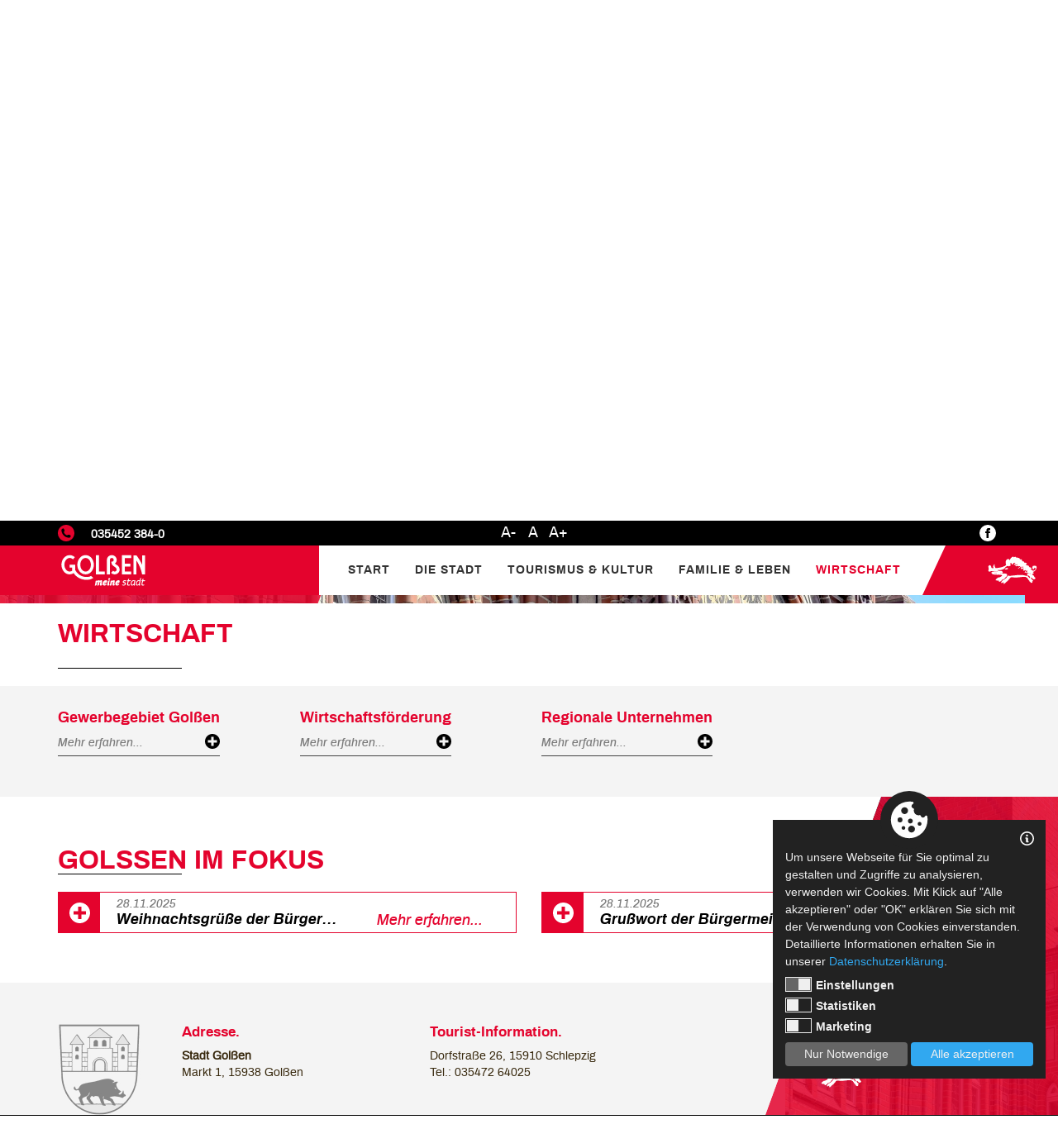

--- FILE ---
content_type: text/html; charset=utf-8
request_url: https://www.golssen.de/Wirtschaft
body_size: 37518
content:
<!DOCTYPE html>


<html>
<head>
<!--Global Site Tag(gtag.js) -Google Analytics-->
<script type='text/plain' data-cookie-accept='statistics' async src='https://www.googletagmanager.com/gtag/js?id=UA-171534287-1'></script>
<script type='text/plain' data-cookie-accept='statistics'>
	window.dataLayer = window.dataLayer || [];
	function gtag() { dataLayer.push(arguments); }
	gtag('js', new Date());
	gtag('config', 'UA-171534287-1');
</script>
<meta charset="utf-8" />
<meta http-equiv="X-UA-Compatible" content="IE=edge" />
<meta http-equiv="Content-Type" content="text/html; charset=utf-8"/>
<meta name="viewport" content="width=device-width, initial-scale=1.0, maximum-scale=1.0, user-scalable=no" />
<meta name="author" content="Jens Galkow - Jegasoft Media e.K." />
<meta name="publisher" content="Jens Galkow - Jegasoft Media e.K." />
<meta name="distribution" content="global" />
<meta name="page-topic" />
<meta http-equiv="content-language" content="de"><meta name="robots" content="index,follow"/>
<meta name="description" content="Stadt Golßen Herzlich Willkommen auf der Webseite der Stadt Golßen. Bei uns finden Sie alle wichtigen Informationen zum Spreewälder Gurkentag, unseren Ortst..."/>
<meta name="keywords" content="Stadt Golßen Wirtschaft"/>
<meta property="article:author" content="Stadt Golßen">
<meta property="og:url" content="https://www.golssen.de/Wirtschaft">
<meta property="og:image" content="https://www.golssen.de/Media/public/Website/Headerslider/Stadt_Golssen_Meta_0077.jpg">
<meta property="og:description" content="Stadt Golßen | Die Kleinstadt der Niederlausitz">
<meta property="og:title" content="Herzlich Willkommen auf der Webseite der Stadt Golßen. Bei uns finden Sie alle wichtigen Informationen zum Spreewälder Gurkentag, unseren Ortsteilen, den Kirchen und vielem mehr. Ihre Bürgermeisterin Daniela Maurer">
<meta property="og:locale" content="de_DE">
<meta name="twitter:card" content="summary">
<meta name="twitter:creator" content="Stadt Golßen">
<meta name="twitter:description" content="Stadt Golßen | Die Kleinstadt der Niederlausitz">
<meta name="twitter:image" content="https://www.golssen.de/Media/public/Website/Headerslider/Stadt_Golssen_Meta_0077.jpg">
<meta name="twitter:title" content="Herzlich Willkommen auf der Webseite der Stadt Golßen. Bei uns finden Sie alle wichtigen Informationen zum Spreewälder Gurkentag, unseren Ortsteilen, den Kirchen und vielem mehr. Ihre Bürgermeisterin Daniela Maurer">
<meta name="twitter:url" content="https://www.golssen.de/Wirtschaft">


    <script src="https://jgs-service.s6.jgsmedia.de/web/CookieConsentLog/js/jgs_consent_cookie.js"></script>
    <script>

        var cookieDataProtection = new CookieDataProtection({});
        cookieDataProtection.init();
    </script>
<script src='/common/js/modernizr.custom.js?639034021240007740' type='text/javascript' language='javascript'></script><script src='/common/js/jquery-1.11.2.min.js?639034021240007740' type='text/javascript' language='javascript'></script><script src='/common/js/bootstrap.min.js?639034021240007740' type='text/javascript' language='javascript'></script><link  href='/common/less/css/bootstrap.min.css?639034021240007740' type='text/css'  rel='stylesheet'><link  href='/common/less/css/font-awesome.min.css?639034021240007740' type='text/css'  rel='stylesheet'><link  href='/common/less/css/main.min.css?639034021240007740' type='text/css'  rel='stylesheet'><style type='text/css'>
.ratio2_1:before {padding-top:50%;}
.ratio1_2:before {padding-top:200%;}
.ratio3_2:before {padding-top:66.67%;}
.ratio4_3:before {padding-top:75%;}
.ratio5_3:before {padding-top:60%;}
.ratio5_4:before {padding-top:80%;}
.ratio16_9:before {padding-top:56.25%;}
.ratio16_10:before {padding-top:62.5%;}
.ratio1_1:before {padding-top:100%;}
.ratio3_1:before {padding-top:33.33%;}
.ratio7_5:before {padding-top:71.43%;}
.ratio4_1:before {padding-top:25%;}
.ratio26_14:before {padding-top:53.85%;}
.ratio20_7:before {padding-top:35%;}
.ratio5_1:before {padding-top:20%;}
.ratio2_3:before {padding-top:150%;}
.ratio4_5:before {padding-top:125%;}
.ratio5_7:before {padding-top:140%;}

@media only screen and (max-width: 991px) {
.ratio2_1-tablet:before {padding-top:50%;}
.ratio1_2-tablet:before {padding-top:200%;}
.ratio3_2-tablet:before {padding-top:66.67%;}
.ratio4_3-tablet:before {padding-top:75%;}
.ratio5_3-tablet:before {padding-top:60%;}
.ratio5_4-tablet:before {padding-top:80%;}
.ratio16_9-tablet:before {padding-top:56.25%;}
.ratio16_10-tablet:before {padding-top:62.5%;}
.ratio1_1-tablet:before {padding-top:100%;}
.ratio3_1-tablet:before {padding-top:33.33%;}
.ratio7_5-tablet:before {padding-top:71.43%;}
.ratio4_1-tablet:before {padding-top:25%;}
.ratio26_14-tablet:before {padding-top:53.85%;}
.ratio20_7-tablet:before {padding-top:35%;}
.ratio5_1-tablet:before {padding-top:20%;}
.ratio2_3-tablet:before {padding-top:150%;}
.ratio4_5-tablet:before {padding-top:125%;}
.ratio5_7-tablet:before {padding-top:140%;}
}

@media only screen and (max-width: 767px) {
.ratio2_1-phone:before {padding-top:50%;}
.ratio1_2-phone:before {padding-top:200%;}
.ratio3_2-phone:before {padding-top:66.67%;}
.ratio4_3-phone:before {padding-top:75%;}
.ratio5_3-phone:before {padding-top:60%;}
.ratio5_4-phone:before {padding-top:80%;}
.ratio16_9-phone:before {padding-top:56.25%;}
.ratio16_10-phone:before {padding-top:62.5%;}
.ratio1_1-phone:before {padding-top:100%;}
.ratio3_1-phone:before {padding-top:33.33%;}
.ratio7_5-phone:before {padding-top:71.43%;}
.ratio4_1-phone:before {padding-top:25%;}
.ratio26_14-phone:before {padding-top:53.85%;}
.ratio20_7-phone:before {padding-top:35%;}
.ratio5_1-phone:before {padding-top:20%;}
.ratio2_3-phone:before {padding-top:150%;}
.ratio4_5-phone:before {padding-top:125%;}
.ratio5_7-phone:before {padding-top:140%;}
}
</style>
<script src='/common/js/main.js?639034021240163918' type='text/javascript' language='javascript'></script><link  href='/templates/master/responsive/css/responsive.min.css?639034021240163918' type='text/css'  rel='stylesheet'><script src='/common/js/velocity.js?639034021240163918' type='text/javascript' language='javascript'></script><script src='/common/js/jquery.lazy.min.js?639034021240163918' type='text/javascript' language='javascript'></script><link  href='/controls/menu/css/menu.min.css?639034021242663921' type='text/css'  rel='stylesheet'><link  href='/controls/hierarchypath/css/style.min.css?639034021242663921' type='text/css'  rel='stylesheet'><script src='/controls/hierarchypath/js/jquery.rcrumbs.min.js?639034021242663921' type='text/javascript' language='javascript'></script><link  href='/controls/headerslider/css/headerslider.min.css?639034021242663921' type='text/css'  rel='stylesheet'><script src='/common/js/slick.min.js?639034021242663921' type='text/javascript' language='javascript'></script><link  href='/templates/content/liste/css/liste.min.css?639034021242663921' type='text/css'  rel='stylesheet'><link  href='/templates/content/liste/css/startseite.min.css?639034021242663921' type='text/css'  rel='stylesheet'><title>
	Wirtschaft | Golßen | Die Kleinstadt der Niederlausi...
</title></head>
<body class="">
    
    <form method="post" action="default.aspx?id=4895" id="form1">
<input type="hidden" name="__VIEWSTATE" id="__VIEWSTATE" value="eRH7aieElxyRc0mf+4QoVWAw41x6zm6HXqdiCox8McqhziaSnAqATYAVehzayh7m4YNgy9FHrcfK9x9lUpr4gQuLCv9OUekbjFpc6xNPFltlfKrsOQsyopiSwX0q8/TR2M8j6kI/sARP9Un1O1UOTkqBDOJKWGJFQU2t0lkk7GyeWCYfSC/5wakSLyTuA/SZ5seOfPMheh+rdWd2+YcdDtkklRdau8v+KVRJ6St9Xn6nDGEtP93AJDukbaGbspLbWLjLpwlwxqJJnvFlLOVpCayMYd8UBRx9sbfr7kcymwqFngVYnH7A1bxYtA7H68sFUg5XH74tjajohEItjUpdXL86tuHAuyqPuxeq6z7WZ4Td9idgkJYq6K0PgJEd2W/iu1ORkUkUmGD2ZQ1QYpDTWsVjHlGW+usxRVIetCSB26H1pDz6ze6EtUqCX5Y8eBuXPkYPZ+qbsgmq8UmjStfa0CBXMK2xm8HkmxxNMY1I/YDbQtMwOmLSW1a5jzw2JS1RYoPnQbM/o1QyeQn/N26l11Xo++/vzL1Z4MegFpfCXES1nbYJbqJd3DItqjy3VvFlIyMJaw3hWB3rmATm4R5ilA==" />

    <script>
        $(window).load(function () {
            $(".mainWrapper").velocity("scroll", { duration: 500, easing: "easeInSine", offset: -100 })

            if ($(window).scrollTop() > 0)
            {
                 
            }
        });
    </script>

<div class="menuMobile">
	<ul class=""><li class=" "><a href="/Start/Startseite.html" class="icon-bottom"><span class='name'>Start</span><span class='icon   emptySvg'></span></a><div><ul></ul></div></li><li class="  childMenue "><a href="/Die-Stadt" class="icon-bottom"><span class='name'>Die Stadt</span><span class='icon   emptySvg'></span></a><div><ul><li class="  childMenue "><a href="/Die-Stadt/Aktuelles" class="icon-bottom"><span class='name'>Aktuelles</span><span class='icon   emptySvg'></span></a><div><ul><li class=" "><a href="/Die-Stadt/Aktuelles/PM-zum-aktuellen-Stand-beim-Spreewaldhof-Golssen" class="icon-bottom"><span class='name'>PM zum aktuellen Stand beim Spreewaldhof Golßen</span><span class='icon   emptySvg'></span></a></li><li class=" "><a href="/Die-Stadt/Aktuelles/Eine-ganze-Stadt-in-Schockstarre-Spreewaldhof-Golssen-als-Produktionsstandort-in-Gefahr" class="icon-bottom"><span class='name'>Eine ganze Stadt in Schockstarre- Spreewaldhof Golßen als Produktionsstandort in Gefahr!</span><span class='icon   emptySvg'></span></a></li></ul></div></li><li class=" "><a href="/Die-Stadt/Historisches/Historisches.html" class="icon-bottom"><span class='name'>Historisches</span><span class='icon   emptySvg'></span></a><div><ul></ul></div></li><li class=" "><a href="/Die-Stadt/Das-Stadtwappen" class="icon-bottom"><span class='name'>Das Stadtwappen</span><span class='icon   emptySvg'></span></a></li><li class=" "><a href="/Die-Stadt/Politik" class="icon-bottom"><span class='name'>Politik</span><span class='icon   emptySvg'></span></a><div><ul></ul></div></li><li class=" "><a href="/Die-Stadt/Stadt-und-Ortsteile" class="icon-bottom"><span class='name'>Stadt & Ortsteile</span><span class='icon   emptySvg'></span></a><div><ul></ul></div></li></ul></div></li><li class="  childMenue "><a href="/Tourismus-und-Kultur" class="icon-bottom"><span class='name'>Tourismus & Kultur</span><span class='icon   emptySvg'></span></a><div><ul><li class=" "><a href="/Tourismus-und-Kultur/Unsere-Stadt-im-Gruenen/Golssen-Unsere-Stadt-im-Gruenen.html" class="icon-bottom"><span class='name'>Unsere Stadt im Grünen</span><span class='icon   emptySvg'></span></a><div><ul></ul></div></li><li class=" "><a href="/Tourismus-und-Kultur/Freizeitangebote" class="icon-bottom"><span class='name'>Freizeitangebote</span><span class='icon   emptySvg'></span></a><div><ul></ul></div></li><li class=" "><a href="/Tourismus-und-Kultur/Sehenswertes" class="icon-bottom"><span class='name'>Sehenswertes</span><span class='icon   emptySvg'></span></a><div><ul></ul></div></li><li class=" "><a href="/Tourismus-und-Kultur/Schwimmbad/Schwimmbad.html" class="icon-bottom"><span class='name'>Schwimmbad</span><span class='icon   emptySvg'></span></a><div><ul></ul></div></li><li class=" "><a href="/Tourismus-und-Kultur/Bibliothek/Bibliothek.html" class="icon-bottom"><span class='name'>Bibliothek</span><span class='icon   emptySvg'></span></a><div><ul></ul></div></li><li class="  childMenue "><a href="/Tourismus-und-Kultur/Veranstaltungen-" class="icon-bottom"><span class='name'>Veranstaltungen </span><span class='icon   emptySvg'></span></a><div><ul><li class=" "><a href="/Tourismus-und-Kultur/Veranstaltungen-/Veranstaltungen-der-Stadt-Golssen-und-ihrer-Ortsteile" class="icon-bottom"><span class='name'>Veranstaltungen der Stadt Golßen und ihrer Ortsteile</span><span class='icon   emptySvg'></span></a></li></ul></div></li></ul></div></li><li class="  childMenue "><a href="/Familie-und-Leben" class="icon-bottom"><span class='name'>Familie & Leben</span><span class='icon   emptySvg'></span></a><div><ul><li class=" "><a href="/Familie-und-Leben/Kita-und-Schule/Kita-und-Schule.html" class="icon-bottom"><span class='name'>Kita & Schule</span><span class='icon   emptySvg'></span></a><div><ul></ul></div></li><li class=" "><a href="/Familie-und-Leben/Jugend" class="icon-bottom"><span class='name'>Jugend</span><span class='icon   emptySvg'></span></a><div><ul></ul></div></li><li class=" "><a href="/Familie-und-Leben/Vereine/Vereine.html" class="icon-bottom"><span class='name'>Vereine</span><span class='icon   emptySvg'></span></a><div><ul></ul></div></li><li class=" "><a href="/Familie-und-Leben/Seniorenclubs/Seniorenclubs.html" class="icon-bottom"><span class='name'>Seniorenclubs</span><span class='icon   emptySvg'></span></a><div><ul></ul></div></li><li class=" "><a href="/Familie-und-Leben/Rentenversicherung/Rentenversicherung.html" class="icon-bottom"><span class='name'>Rentenversicherung</span><span class='icon   emptySvg'></span></a><div><ul></ul></div></li><li class=" "><a href="/Familie-und-Leben/Mehrgenerationshaus/Mehrgenerationshaus-als-Soziokulturelles-Zentrum.html" class="icon-bottom"><span class='name'>Mehrgenerationshaus</span><span class='icon   emptySvg'></span></a><div><ul></ul></div></li><li class=" "><a href="/Familie-und-Leben/Tafel-Golssen/Tafel-Golssen.html" class="icon-bottom"><span class='name'>Tafel Golßen</span><span class='icon   emptySvg'></span></a><div><ul></ul></div></li><li class=" "><a href="/Familie-und-Leben/Gottesdienste/Gottesdienste.html" class="icon-bottom"><span class='name'>Gottesdienste</span><span class='icon   emptySvg'></span></a><div><ul></ul></div></li><li class=" "><a href="/Familie-und-Leben/Ehrenamt/Ehrenamt.html" class="icon-bottom"><span class='name'>Ehrenamt</span><span class='icon   emptySvg'></span></a><div><ul></ul></div></li><li class="  childMenue "><a href="/Familie-und-Leben/IG-Schloss" class="icon-bottom"><span class='name'>IG Schloss</span><span class='icon   emptySvg'></span></a><div><ul><li class=" "><a href="/Familie-und-Leben/IG-Schloss/Geschichtliches/Geschichtliches-zum-Schloss.html" class="icon-bottom"><span class='name'>Geschichtliches</span><span class='icon   emptySvg'></span></a><div><ul></ul></div></li><li class=" "><a href="/Familie-und-Leben/IG-Schloss/Bisherige-Aktionen/Bisherige-Aktionen-der-IG-Schloss.html" class="icon-bottom"><span class='name'>Bisherige Aktionen</span><span class='icon   emptySvg'></span></a><div><ul></ul></div></li></ul></div></li></ul></div></li><li class=" active  childMenue "><a href="/Wirtschaft" class="icon-bottom"><span class='name'>Wirtschaft</span><span class='icon   emptySvg'></span></a><div><ul><li class=" "><a href="/Wirtschaft/Gewerbegebiet-Golssen/Gewerbegebiet-Golssen.html" class="icon-bottom"><span class='name'>Gewerbegebiet Golßen</span><span class='icon   emptySvg'></span></a><div><ul></ul></div></li><li class=" "><a href="/Wirtschaft/Wirtschaftsfoerderung/Wirtschaftsfoerderung.html" class="icon-bottom"><span class='name'>Wirtschaftsförderung</span><span class='icon   emptySvg'></span></a><div><ul></ul></div></li><li class=" "><a href="/Wirtschaft/Regionale-Unternehmen" class="icon-bottom"><span class='name'>Regionale Unternehmen</span><span class='icon   emptySvg'></span></a><div><ul></ul></div></li></ul></div></li></ul>
</div>


<div class="top">
  <div class="container">
      
      <div class="accessMenu">
        <ul class="">
            <li class="minus"><a href="#">A-</a></li><li class="reset"><a href="#">A</a></li><li class="plus"><a href="#">A+</a></li>
        </ul>
      </div>
      <a href="tel:035452 384-0" id="ctl01_telefon" class="telefon">035452 384-0</a>
      
      <div class="iconMenu">
	<ul class="nav nav-pills"><li class=" "><a href="/Facebook" class="icon-bottom"><span class='name'>Facebook</span><span class='icon  '><svg xmlns="http://www.w3.org/2000/svg" width="24" height="24" viewBox="0 0 24 24"><path d="M9 8h-3v4h3v12h5v-12h3.642l.358-4h-4v-1.667c0-.955.192-1.333 1.115-1.333h2.885v-5h-3.808c-3.596 0-5.192 1.583-5.192 4.615v3.385z"/></svg></span></a></li></ul>
</div>


  </div>
</div>
<div class="mobileLogo">
    <a href="/" class="home"></a>
    <div class="nav-trigger">
        <div class="line1"></div>
        <div class="line2"></div>
        <div class="line3"></div>
    </div>
</div>
<div class="wrapper">






<div class="mainMenueWrapper">
     <div class="container">
         <div class="ratioimage mainLogo">
            <a class="image" href="/" title="Willkommen in Golßen" style="background-image: url(/Common/img/logo_golßen.svg)"></a>
         </div>
         <div class="mainMenue">
	<ul class=""><li class=" "><a href="/Start/Startseite.html" class="icon-bottom"><span class='name'>Start</span><span class='icon   emptySvg'></span></a><div><ul></ul></div></li><li class="  childMenue "><a href="/Die-Stadt" class="icon-bottom"><span class='name'>Die Stadt</span><span class='icon   emptySvg'></span></a><div><ul><li class="  childMenue "><a href="/Die-Stadt/Aktuelles" class="icon-bottom"><span class='name'>Aktuelles</span><span class='icon   emptySvg'></span></a></li><li class=" "><a href="/Die-Stadt/Historisches/Historisches.html" class="icon-bottom"><span class='name'>Historisches</span><span class='icon   emptySvg'></span></a></li><li class=" "><a href="/Die-Stadt/Das-Stadtwappen" class="icon-bottom"><span class='name'>Das Stadtwappen</span><span class='icon   emptySvg'></span></a></li><li class=" "><a href="/Die-Stadt/Politik" class="icon-bottom"><span class='name'>Politik</span><span class='icon   emptySvg'></span></a></li><li class=" "><a href="/Die-Stadt/Stadt-und-Ortsteile" class="icon-bottom"><span class='name'>Stadt & Ortsteile</span><span class='icon   emptySvg'></span></a></li></ul></div></li><li class="  childMenue "><a href="/Tourismus-und-Kultur" class="icon-bottom"><span class='name'>Tourismus & Kultur</span><span class='icon   emptySvg'></span></a><div><ul><li class=" "><a href="/Tourismus-und-Kultur/Unsere-Stadt-im-Gruenen/Golssen-Unsere-Stadt-im-Gruenen.html" class="icon-bottom"><span class='name'>Unsere Stadt im Grünen</span><span class='icon   emptySvg'></span></a></li><li class=" "><a href="/Tourismus-und-Kultur/Freizeitangebote" class="icon-bottom"><span class='name'>Freizeitangebote</span><span class='icon   emptySvg'></span></a></li><li class=" "><a href="/Tourismus-und-Kultur/Sehenswertes" class="icon-bottom"><span class='name'>Sehenswertes</span><span class='icon   emptySvg'></span></a></li><li class=" "><a href="/Tourismus-und-Kultur/Schwimmbad/Schwimmbad.html" class="icon-bottom"><span class='name'>Schwimmbad</span><span class='icon   emptySvg'></span></a></li><li class=" "><a href="/Tourismus-und-Kultur/Bibliothek/Bibliothek.html" class="icon-bottom"><span class='name'>Bibliothek</span><span class='icon   emptySvg'></span></a></li><li class="  childMenue "><a href="/Tourismus-und-Kultur/Veranstaltungen-" class="icon-bottom"><span class='name'>Veranstaltungen </span><span class='icon   emptySvg'></span></a></li></ul></div></li><li class="  childMenue "><a href="/Familie-und-Leben" class="icon-bottom"><span class='name'>Familie & Leben</span><span class='icon   emptySvg'></span></a><div><ul><li class=" "><a href="/Familie-und-Leben/Kita-und-Schule/Kita-und-Schule.html" class="icon-bottom"><span class='name'>Kita & Schule</span><span class='icon   emptySvg'></span></a></li><li class=" "><a href="/Familie-und-Leben/Jugend" class="icon-bottom"><span class='name'>Jugend</span><span class='icon   emptySvg'></span></a></li><li class=" "><a href="/Familie-und-Leben/Vereine/Vereine.html" class="icon-bottom"><span class='name'>Vereine</span><span class='icon   emptySvg'></span></a></li><li class=" "><a href="/Familie-und-Leben/Seniorenclubs/Seniorenclubs.html" class="icon-bottom"><span class='name'>Seniorenclubs</span><span class='icon   emptySvg'></span></a></li><li class=" "><a href="/Familie-und-Leben/Rentenversicherung/Rentenversicherung.html" class="icon-bottom"><span class='name'>Rentenversicherung</span><span class='icon   emptySvg'></span></a></li><li class=" "><a href="/Familie-und-Leben/Mehrgenerationshaus/Mehrgenerationshaus-als-Soziokulturelles-Zentrum.html" class="icon-bottom"><span class='name'>Mehrgenerationshaus</span><span class='icon   emptySvg'></span></a></li><li class=" "><a href="/Familie-und-Leben/Tafel-Golssen/Tafel-Golssen.html" class="icon-bottom"><span class='name'>Tafel Golßen</span><span class='icon   emptySvg'></span></a></li><li class=" "><a href="/Familie-und-Leben/Gottesdienste/Gottesdienste.html" class="icon-bottom"><span class='name'>Gottesdienste</span><span class='icon   emptySvg'></span></a></li><li class=" "><a href="/Familie-und-Leben/Ehrenamt/Ehrenamt.html" class="icon-bottom"><span class='name'>Ehrenamt</span><span class='icon   emptySvg'></span></a></li><li class="  childMenue "><a href="/Familie-und-Leben/IG-Schloss" class="icon-bottom"><span class='name'>IG Schloss</span><span class='icon   emptySvg'></span></a></li></ul></div></li><li class=" active  childMenue "><a href="/Wirtschaft" class="icon-bottom"><span class='name'>Wirtschaft</span><span class='icon   emptySvg'></span></a><div><ul><li class=" "><a href="/Wirtschaft/Gewerbegebiet-Golssen/Gewerbegebiet-Golssen.html" class="icon-bottom"><span class='name'>Gewerbegebiet Golßen</span><span class='icon   emptySvg'></span></a></li><li class=" "><a href="/Wirtschaft/Wirtschaftsfoerderung/Wirtschaftsfoerderung.html" class="icon-bottom"><span class='name'>Wirtschaftsförderung</span><span class='icon   emptySvg'></span></a></li><li class=" "><a href="/Wirtschaft/Regionale-Unternehmen" class="icon-bottom"><span class='name'>Regionale Unternehmen</span><span class='icon   emptySvg'></span></a></li></ul></div></li></ul>
</div>


     </div>
    <div class="eber"></div>
</div>

<div style="display:none">
   
     
      
</div>

<div class="headWrapper">
     <div class="contact">
        
        <a href="/kontakt" class="kontakt icon-Icon_Email"></a>
    </div>
    



    <script type="text/javascript">
        $(document).ready(function () {
           $('#ctl01_ctl03.headerSliderControl .headerSlider').on('init', function (event, slick) {
                $('#ctl01_ctl03.headerSliderControl').fadeIn();
            });
            var slider = $('#ctl01_ctl03.headerSliderControl .headerSlider').slick({
                autoplay: true,
                autoplaySpeed: 4000,
                dots: false,
                fade: true,
                arrows: false,
                speed: 2000,
                lazyLoad: 'progressive',
              
                responsive: [
                    {
                        breakpoint: 768,
                        settings: {
                            arrows: false,
                            dots: false
                        }
                    }
                ]
            });
            $(slider).on("afterChange", function () { });

            $("#scrollBtn").on("click",function()
            {
                $(".mainWrapper").velocity("scroll", { duration: 500, easing: "easeInSine", offset: -100 });
            });
            calc_overlay();

            
        });

        $(window).on('resize', function ()
        {
            calc_overlay();
        });

        function calc_overlay()
        {
            setTimeout(function () {
                var height = $(".headerSliderControl").innerHeight();
                $(".headerSliderControl .triangle").css("border-top-width", height + "px");
                $(".headerSliderControl .triangle").css("border-right-width", height / 2.5 + "px");
                $(".headerSliderControl .triangle").css("border-left-width", height / 2.5 + "px");
                $()
            },"100");
        }

    </script>


    <div id="ctl01_ctl03" class="headerSliderControl" style="display:none">
        <div class="overlay">
            <div class="triangle"></div>
            <div class="square"></div>
        </div>
        
        <div class='headerSlider'><div><div class='sliderImage 16_9' style='background-position:center top; background-image:url(/Media/public/Website/Headerslider/2018-08-29_Golssen_0077.jpg?width=2560);'></div></div></div>
         <div class="container" style="position:relative;height:0;">
              <div id="ctl01_ctl03_overlayText" class="overlayText">
	<div class='text'><h1>Stadt Gol&szlig;en.</h1>
DIE Kleinstadt der<br />Niederlausitz.</div><a class='link' href='/Die-Stadt'>Mehr erfahren ...</a>
</div>
         </div>
    </div>

    
</div>

<div class="mainWrapper">
    

<script>

    $(document).ready(function () {

        var itemViewCount = getCookie('ctl01_ctl02_viewItems');
        if (itemViewCount == '') {
            itemViewCount = 9999;
        }
        var count = 0;
        $('#ctl01_ctl02 .listItem').each(function () {
            count++;
            if (count > itemViewCount) {
                $(this).addClass('is-invisible');
                $(this).css("display", "none");
            }
            else {
                $(this).css("display", "flex");
            }
        })
        if (count < itemViewCount) {
            $('#ctl01_ctl02 .view-more').css("display", "none");
        }

        $('.view-more').on('click', function (e) {
            e.preventDefault();
            $('#ctl01_ctl02 .is-invisible:lt(3)').each(
                function (index, value) {
                    itemViewCount++;
                    setCookie('ctl01_ctl02_viewItems', itemViewCount, 1);
                    $(this).removeClass('is-invisible');
                    var data = $(this);
                    setTimeout(function () {
                        $(data).css('opacity', 0)
                        .slideDown('slow')
                        .animate({ opacity: 1 },
                                    {
                                        queue: false, duration: 'slow',
                                        //complete:function()
                                        //{

                                        //        $(window).animate({scrollTop: $(document).height() + $(window).height()});
                                        //    }
                                    },
                                    index * 100);

                    });
                });
            if ($('#ctl01_ctl02 .is-invisible').length < 1) {
                $(this).css('display', 'none');
            }
        });
    });


</script>


 <div id="ctl01_ctl02" class="liste">
     
    <div class="container">
        <h1 class="headline">Wirtschaft</h1>




        
    </div>  
     <div class="bg">
         <div class="container">
            <div class='row'>
                <div class="col-xxs-12 col-xs-6 col-sm-6 col-md-3 listItem" >
    <div>
        <a href='/Wirtschaft/Gewerbegebiet-Golssen/Gewerbegebiet-Golssen.html'   class="ratioimage ratio1_1 hide"  style="background-image:url()" title="Gewerbegebiet Golßen"> </a>

        <h2><a href='/Wirtschaft/Gewerbegebiet-Golssen/Gewerbegebiet-Golssen.html'  > Gewerbegebiet Golßen</a></h2>
        <!--<a class="description" href='/Wirtschaft/Gewerbegebiet-Golssen/Gewerbegebiet-Golssen.html'   title="Gewerbegebiet Golßen"> Die Stadt Gol&szlig;en bietet auf dem Gewerbegebiert &bdquo;Am Klinkenberg&ldquo; freie Gewerbefl&auml;chen f&uuml;r Interessenten an... </a>-->
        <div class="footer">
            <a href='/Wirtschaft/Gewerbegebiet-Golssen/Gewerbegebiet-Golssen.html'   class="more">
                Mehr erfahren...
            </a>
            <div class="date">
                &nbsp;&nbsp;&nbsp;&nbsp;&nbsp;&nbsp;&nbsp;&nbsp;
            </div>
          
            
        </div>
    </div>
   

</div>
<div class="col-xxs-12 col-xs-6 col-sm-6 col-md-3 listItem" >
    <div>
        <a href='/Wirtschaft/Wirtschaftsfoerderung/Wirtschaftsfoerderung.html'   class="ratioimage ratio1_1 hide"  style="background-image:url()" title="Wirtschaftsförderung"> </a>

        <h2><a href='/Wirtschaft/Wirtschaftsfoerderung/Wirtschaftsfoerderung.html'  > Wirtschaftsförderung</a></h2>
        <!--<a class="description" href='/Wirtschaft/Wirtschaftsfoerderung/Wirtschaftsfoerderung.html'   title="Wirtschaftsförderung"> Die Wirtschaftsf&ouml;rdergesellschaft des Landkreises Dahme - Spreewald (WFG) unterst&uuml;tzt ans&auml;ssige Firmen... </a>-->
        <div class="footer">
            <a href='/Wirtschaft/Wirtschaftsfoerderung/Wirtschaftsfoerderung.html'   class="more">
                Mehr erfahren...
            </a>
            <div class="date">
                &nbsp;&nbsp;&nbsp;&nbsp;&nbsp;&nbsp;&nbsp;&nbsp;
            </div>
          
            
        </div>
    </div>
   

</div>
<div class="col-xxs-12 col-xs-6 col-sm-6 col-md-3 listItem" >
    <div>
        <a href='/Wirtschaft/Regionale-Unternehmen'   class="ratioimage ratio1_1 hide"  style="background-image:url()" title="Regionale Unternehmen"> </a>

        <h2><a href='/Wirtschaft/Regionale-Unternehmen'  > Regionale Unternehmen</a></h2>
        <!--<a class="description" href='/Wirtschaft/Regionale-Unternehmen'   title="Regionale Unternehmen"> <p>Als Stadt m&ouml;chten wir auch allen &bdquo;Gol&szlig;ener Unternehmen und Touristikanbietern&ldquo; die M&ouml;glichkeit geben, auf der offiziellen Gol&szlig;ener Homepage f&uuml;r sich zu werben.&nbsp;</p>
<p>Sofern eine firmeneigene Homepage vorhanden ist, besteht die M&ouml;glichkeit zur Verlinkung . Sollten Sie daran interessiert sein, wenden Sie sich bitte an das Hauptamt des Amtes Unterspreewald.<br />Daf&uuml;r werden die Basisinformationen Adresse, Kontakt, ggf. Bilder und Ausstattungshinweise abgestimmt und eingestellt. Generell werden keine Inhalte bzw. Links die gegen geltendes Recht und die guten Sitten versto&szlig;en eingestellt.<br /><br />Die Nutzer entrichten eine j&auml;hrliche Nutzungsgeb&uuml;hr in H&ouml;he von:<br />&bull; 100,00 EURO f&uuml;r die Standardanzeige <br />&bull; 250,00 EURO f&uuml;r die Premiumanzeige<br /> <br />Interessenten richten sich bitte an das Hauptamt der Amtsverwaltung. Gern per Mail an <a href="mailto:hauptamt@unterspreewald.de">hauptamt@unterspreewald.de</a>.<br /><br />Wir w&uuml;rden uns freuen, wenn viele dieses Angebot nutzen w&uuml;rden und unsere Homepage somit bereichern.</p>
<p>Andrea Schulz<br />B&uuml;rgermeisterin</p> </a>-->
        <div class="footer">
            <a href='/Wirtschaft/Regionale-Unternehmen'   class="more">
                Mehr erfahren...
            </a>
            <div class="date">
                &nbsp;&nbsp;&nbsp;&nbsp;&nbsp;&nbsp;&nbsp;&nbsp;
            </div>
          
            
        </div>
    </div>
   

</div>

            </div>
             <ul class="paginationList" style="visibility:hidden;"><li><a href='/Wirtschaft/Page/1/'><i class='fa fa-chevron-left'></i></a></li><li class="active"><a href='/Wirtschaft/Page/1/'>1</a></li><li><a href='/Wirtschaft/Page/1/'><i class='fa fa-chevron-right'></i></a></li></ul>
             
        </div>
     </div>
</div>
   
</div>  


<div class="bottomWrapper">
        <div class="container">
          <div class="fokus">
             


<script>

    $(document).ready(function () {

        var itemViewCount = getCookie('ctl01_ctl05_viewItems');
        if (itemViewCount == '') {
            itemViewCount = 4;
        }
        var count = 0;

        if (false) {
            $('#ctl01_ctl05 .listItem').each(function () {
                count++;
                if (count > itemViewCount) {
                    $(this).addClass('is-invisible');
                    $(this).css("display", "none");
                }
                else {
                    $(this).css("display", "flex");
                }
            })
        }

        if (count < itemViewCount) {
            $('#ctl01_ctl05 .view-more').css("display", "none");
        }

        $('#ctl01_ctl05 .view-more').on('click', function (e) {
            e.preventDefault();
            $('#ctl01_ctl05 .is-invisible:lt(2)').each(
                function (index, value) {
                    itemViewCount++;
                    setCookie('ctl01_ctl05_viewItems', itemViewCount, 1);
                    $(this).removeClass('is-invisible');
                    var data = $(this);
                    setTimeout(function () {
                        $(data).css('opacity', 0)
                        .slideDown('slow')
                        .animate({ opacity: 1 },
                                    {
                                        queue: false, duration: 'slow',
                                        //complete:function()
                                        //{

                                        //        $(window).animate({scrollTop: $(document).height() + $(window).height()});
                                        //    }
                                    },
                                    index * 100);

                    });
                });
            console.log($('#ctl01_ctl05 .is-invisible').length);
            checkBtnVisible(this);
        });
        checkBtnVisible($('#ctl01_ctl05 .view-more'));

        function checkBtnVisible(btn)
        {
            if ($('#ctl01_ctl05 .is-invisible').length < 1) {
                $(btn).css('display', 'none');
            }
        }
    });


</script>



<div id="ctl01_ctl05" class="">
  
    <h1 class="headline">Golßen im Fokus</h1>




    
  
    <div class="list">
        <div class="listSimple">
            
               <div class='row list'>
                        <div class='col-xxs-12 col-sm-12 col-md-6'><div class='listItem' onclick="location.href='/Weihnachtsgruesse-der-Buergermeisterin.html'"><div class='row'><div class='col-xs-12 datum linie'>28.11.2025</div><div class='col-xs-12'><h3>Weihnachtsgrüße der Bürgermeisterin</h3></div></div><a class='more ' href='#' >Mehr erfahren...</i></a></div></div>
<div class='col-xxs-12 col-sm-12 col-md-6'><div class='listItem' onclick="location.href='/Grusswort-der-Buergermeisterin.html'"><div class='row'><div class='col-xs-12 datum linie'>28.11.2025</div><div class='col-xs-12'><h3>Grußwort der Bürgermeisterin</h3></div></div><a class='more ' href='#' >Mehr erfahren...</i></a></div></div>

               </div>
                
              
        </div>
    </div>
</div>
          </div>
          
        </div>
        <div class="kontaktdaten">
             <div class="container">
                 <div class="logo">
                     <img src='/Media/public/Website/Logos/stadt_golssen_wappen_grau.jpg?width=900' />
                  </div>
                  <div id="ctl01_adresse" class="adresse"><h2>Adresse.</h2>
<p><strong>Stadt Gol&szlig;en</strong><br />Markt 1, 15938 Gol&szlig;en</p></div>
                  <div id="ctl01_tourismusinformation" class="toursimusinformation"><h2>Tourist-Information.</h2>
<p>Dorfstra&szlig;e 26, 15910 Schlepzig<br /> Tel.: 035472 64025&nbsp;</p></div>
              </div>
          </div>
        <div class="schraege">
            <div class='image' style='background-image:url(/Media/public/Website/Headerslider/2018-08-29_Golssen_0077.jpg?width=900)' ></div>
        </div>
 </div>

<div class="footer">
     <div class="container">
         <div class="footerMenue">
	<ul class=""><li class=" "><a href="/Datenschutz/Datenschutz.html" class="icon-bottom"><span class='name'>Datenschutz</span><span class='icon   emptySvg'></span></a></li><li class=" "><a href="/Impressum/Impressum.html" class="icon-bottom"><span class='name'>Impressum</span><span class='icon  noIcon emptySvg'></span></a></li><li class=" "><a href="/Kontakt/Kontakt.html" class="icon-bottom"><span class='name'>Kontakt</span><span class='icon   emptySvg'></span></a></li></ul>
</div>


          <a class="jgsLogo" href="http://jegasoft.de" target="_blank"> </a>
     </div>
</div>

</div>


<input type="hidden" name="__VIEWSTATEGENERATOR" id="__VIEWSTATEGENERATOR" value="CA0B0334" /></form>
    
    
        <script type="text/plain" data-cookie-accept="statistics">
            var gaProperty = 'UA-171534287-1';
            var disableStr = 'ga-disable-' + gaProperty;
            if (document.cookie.indexOf(disableStr + '=true') > -1) {
                window[disableStr] = true;
            }
            function gaOptout() {
                document.cookie = disableStr + '=true; expires=Thu, 31 Dec 2099 23:59:59 UTC; path=/';
                window[disableStr] = true;
                alert('Das Tracking ist jetzt deaktiviert');
            }
            (function (i, s, o, g, r, a, m) {

                i['GoogleAnalyticsObject'] = r; i[r] = i[r] || function () {
                    (i[r].q = i[r].q || []).push(arguments)
                }, i[r].l = 1 * new Date(); a = s.createElement(o),
                m = s.getElementsByTagName(o)[0]; a.async = 1; a.src = g; m.parentNode.insertBefore(a, m)
            })(window, document, 'script', 'https://www.google-analytics.com/analytics.js', 'ga');

            ga('create', 'UA-171534287-1', 'auto');
            ga('set', 'anonymizeIp', true);
            ga('send', 'pageview');
        </script>
    
</body>
</html>


--- FILE ---
content_type: text/css
request_url: https://www.golssen.de/common/less/css/main.min.css?639034021240007740
body_size: 2279
content:
*:focus{outline:0;}@font-face{font-family:'archivobold';src:url('/common/font/archivo-bold-webfont.woff2') format('woff2'),url('/common/font/archivo-bold-webfont.woff') format('woff');font-weight:normal;font-style:normal;}@font-face{font-family:'archivobold_italic';src:url('/common/font/archivo-bolditalic-webfont.woff2') format('woff2'),url('/common/font/archivo-bolditalic-webfont.woff') format('woff');font-weight:normal;font-style:normal;}@font-face{font-family:'archivoitalic';src:url('/common/font/archivo-italic-webfont.woff2') format('woff2'),url('/common/font/archivo-italic-webfont.woff') format('woff');font-weight:normal;font-style:normal;}@font-face{font-family:'archivomedium';src:url('/common/font/archivo-medium-webfont.woff2') format('woff2'),url('/common/font/archivo-medium-webfont.woff') format('woff');font-weight:normal;font-style:normal;}@font-face{font-family:'archivomedium_italic';src:url('/common/font/archivo-mediumitalic-webfont.woff2') format('woff2'),url('/common/font/archivo-mediumitalic-webfont.woff') format('woff');font-weight:normal;font-style:normal;}@font-face{font-family:'archivoregular';src:url('/common/font/archivo-regular-webfont.woff2') format('woff2'),url('/common/font/archivo-regular-webfont.woff') format('woff');font-weight:normal;font-style:normal;}@font-face{font-family:'archivosemibold';src:url('/common/font/archivo-semibold-webfont.woff2') format('woff2'),url('/common/font/archivo-semibold-webfont.woff') format('woff');font-weight:normal;font-style:normal;}@font-face{font-family:'archivosemibold_italic';src:url('/common/font/archivo-semibolditalic-webfont.woff2') format('woff2'),url('/common/font/archivo-semibolditalic-webfont.woff') format('woff');font-weight:normal;font-style:normal;}.ratioimage{position:relative;}.ratioimage:before{content:"";display:block;}.ratioimage>a.image,.ratioimage>div.image,.ratioimage>div.span{position:absolute;top:0;left:0;right:0;bottom:0;display:block;text-align:center;background-size:cover;background-repeat:no-repeat;background-position:center;}.hideme{opacity:0;-webkit-transition:opacity 2s ease-in-out;-moz-transition:opacity 2s ease-in-out;-ms-transition:opacity 2s ease-in-out;-o-transition:opacity 2s ease-in-out;transition:opacity 2s ease-in-out;}.showme{opacity:1;}

--- FILE ---
content_type: text/css
request_url: https://www.golssen.de/templates/master/responsive/css/responsive.min.css?639034021240163918
body_size: 2425
content:
body{position:relative;color:#38290e;background-color:#fff;background-position:center top;background-attachment:fixed;font-family:'archivoregular';min-height:0 !important;font-size:15px;}@media screen and (max-width:767px){body{font-size:12px;}}body a{color:#e4032d;-webkit-transition:all .2s ease-in-out;-moz-transition:all .2s ease-in-out;-ms-transition:all .2s ease-in-out;-o-transition:all .2s ease-in-out;transition:all .2s ease-in-out;}body a:active,body a:focus{color:#000;outline:0;text-decoration:underline;}body a:hover{text-decoration:none;color:#e4032d;}body .print{display:none;}body h1.headline{margin:20px 0 20px;font-size:180%;text-align:left;padding:0 50px 25px 0;font-weight:bold;font-family:'archivobold';color:#e4032d;position:relative;text-transform:uppercase;}body h1.headline:before{content:"";display:block;position:absolute;bottom:1px;left:0;width:150px;background-color:#000;height:1px;}@media screen and (max-width:479px){body h1.headline{margin:25px 0 20px;}}body h3{font-family:'archivobold';}body form{overflow:hidden;padding-top:30px;font-size:120%;}body form .top{background-color:#000;height:30px;left:0;right:0;position:fixed;top:0;z-index:99;}body form .top .telefon,body form .top .fax{color:#fff;line-height:30px;white-space:nowrap;position:relative;padding-left:40px;display:inline-block;line-height:34px;font-size:80%;font-weight:bold;}body form .top .telefon:before,body form .top .fax:before{content:"";background-image:url(/Common/img/icon_telefon.svg);background-size:cover;color:#000;background-color:#000;margin-right:10px;position:absolute;left:0;top:5px;bottom:0;width:20px;height:20px;line-height:20px;text-align:center;font-size:12px;}@media screen and (max-width:479px){body form .top .telefon,body form .top .fax{font-size:0;}}body form .top .accessMenu{padding:4px 0;padding-left:10px;border-top-left-radius:10px;border-bottom-left-radius:10px;position:absolute;top:50%;left:50%;transform:translate(-50%,-50%);}body form .top .accessMenu ul{list-style:none;margin:0;padding:0;text-align:right;}body form .top .accessMenu ul li{display:inline-block;}body form .top .accessMenu ul li a{display:block;min-width:30px;text-align:center;color:#fff;text-decoration:none;}body form .top .openSiteMenu{color:#e4032d;position:absolute;top:50%;-webkit-transform:translate(0,-50%);-moz-transform:translate(0,-50%);-ms-transform:translate(0,-50%);-o-transform:translate(0,-50%);transform:translate(0,-50%);left:60px;cursor:pointer;height:30px;line-height:30px;}body form .top .openSiteMenu:after{font-size:30px;}@media screen and (max-width:479px){body form .top .openSiteMenu{left:20px;}}body form .mobileLogo{display:none;height:70px;background-image:url(/Common/img/logo_golßen_mobile.svg);background-size:contain;background-repeat:no-repeat;background-position:15px center;position:fixed;left:0;right:0;top:30px;z-index:99;background-color:#fff;box-shadow:0 5px 5px rgba(0,0,0,.2);}body form .mobileLogo:before{content:"";display:block;background-color:#e4032d;-webkit-transform:skew(-20deg);-moz-transform:skew(-20deg);-ms-transform:skew(-20deg);-o-transform:skew(-20deg);transform:skew(-20deg);position:absolute;width:180px;top:0;right:-90px;bottom:0;}body form .mobileLogo a.home{position:absolute;top:0;left:0;bottom:0;width:75%;display:block;}@media screen and (max-width:991px){body form .mobileLogo{display:block;}}body form .mainMenueWrapper{transition:background-color .2s ease-in-out;background-color:transparent;}body form .mainMenueWrapper .mainLogo.ratioimage{z-index:1;position:absolute;width:165px;top:0;left:15px;transition:all .2s ease-in-out;}@media screen and (max-width:1199px){body form .mainMenueWrapper .mainLogo.ratioimage{width:140px;top:5px;}}body form .mainMenueWrapper .mainLogo.ratioimage:before{content:"";display:block;position:relative;padding-top:36.2%;}body form .mainMenueWrapper .mainLogo.ratioimage a{display:block;text-align:center;background-size:cover;}body form .mainMenueWrapper .eber{background-color:#e4032d;position:absolute;right:0;top:0;left:50%;height:60px;z-index:0;}body form .mainMenueWrapper .eber:before{content:"";display:block;z-index:1;position:absolute;right:15px;top:10px;bottom:10px;width:80px;background-size:contain;background-position:center right;background-repeat:no-repeat;background-image:url(/Common/img/grafik_eber.svg);}body form .mainMenueWrapper.is-fixed{background-color:#e4032d;}body form .mainMenueWrapper.is-fixed .mainLogo.ratioimage{width:110px;top:10px;}body form .headWrapper{position:relative;z-index:30;width:100%;margin-top:0;}@media screen and (max-width:991px){body form .headWrapper{margin-top:70px;}}body form .headWrapper .contact{position:absolute;right:0;top:50px;z-index:2;}@media screen and (max-width:479px){body form .headWrapper .contact{top:25px;}}body form .headWrapper .contact .kontakt{position:absolute;top:5px;right:200px;color:#fff;margin-right:20px;display:block;float:right;line-height:28px;}@media screen and (max-width:1199px){body form .headWrapper .contact .kontakt{top:3px;}}@media screen and (max-width:991px){body form .headWrapper .contact .kontakt{right:270px;}}@media screen and (max-width:991px){body form .headWrapper .contact .kontakt{right:270px;}}@media screen and (max-width:767px){body form .headWrapper .contact .kontakt{right:25px;}body form .headWrapper .contact .kontakt:before{font-size:20px;}}@media screen and (max-width:479px){body form .headWrapper .contact .kontakt{top:6px;}body form .headWrapper .contact .kontakt:before{font-size:15px;}}body div.mainWrapper{position:relative;z-index:20;display:block;-webkit-transition:all .2s ease-in-out;-moz-transition:all .2s ease-in-out;-ms-transition:all .2s ease-in-out;-o-transition:all .2s ease-in-out;transition:all .2s ease-in-out;}@media screen and (max-width:991px){body div.mainWrapper{margin-top:20px;}}body div.bottomWrapper{position:relative;}body div.bottomWrapper .fokus{padding:40px 0;z-index:3;position:relative;}body div.bottomWrapper .fokus h1.headline{width:100%;margin-bottom:20px;padding-bottom:0;width:70%;}body div.bottomWrapper .fokus .archivButton{display:none;}body div.bottomWrapper .fokus .listSimple>div.row.list{display:block;}body div.bottomWrapper .fokus .listSimple>div.row.list>div{display:block;}body div.bottomWrapper .fokus .listSimple>div.row.list>div .listItem{background-color:#fff;border:1px solid #e4032d;padding:5px 15px 5px 70px;height:50px;}@media screen and (max-width:479px){body div.bottomWrapper .fokus .listSimple>div.row.list>div .listItem{height:75px;}}body div.bottomWrapper .fokus .listSimple>div.row.list>div .listItem:before{content:"";display:block;background-color:#e4032d;background-image:url(/Common/img/icon_plus.svg);background-size:25px;background-repeat:no-repeat;background-position:center center;position:absolute;left:0;width:50px;bottom:0;top:0;}body div.bottomWrapper .fokus .listSimple>div.row.list>div .listItem h3{color:#000;font-size:100%;width:60%;font-family:'archivobold_italic';padding:0;margin:0;overflow:hidden;height:20px;text-overflow:ellipsis;white-space:nowrap;}body div.bottomWrapper .fokus .listSimple>div.row.list>div .listItem .more{border:0;right:15px;left:auto;width:auto;height:auto;line-height:normal;bottom:5px;}body div.bottomWrapper .fokus .listSimple>div.row.list>div .listItem .datum{padding-top:0;padding-bottom:0;}body div.bottomWrapper .fokus .listSimple>div.row.list>div .listItem .datum:before{display:none;}body div.bottomWrapper .kontaktdaten{background-color:#f4f4f4;position:relative;z-index:1;padding:30px 0;}body div.bottomWrapper .kontaktdaten .logo{float:left;height:100px;}@media screen and (max-width:479px){body div.bottomWrapper .kontaktdaten .logo{height:120px;}}body div.bottomWrapper .kontaktdaten .logo img{margin-top:20px;width:100px;margin-right:50px;}body div.bottomWrapper .kontaktdaten .adresse,body div.bottomWrapper .kontaktdaten .toursimusinformation{float:left;width:300px;font-size:80%;}body div.bottomWrapper .kontaktdaten .adresse h2,body div.bottomWrapper .kontaktdaten .toursimusinformation h2{font-size:120%;color:#e4032d;font-family:'archivobold';}body div.bottomWrapper .schraege{z-index:2;position:absolute;right:-100px;top:0;bottom:0;width:30%;transform:skew(-20deg);overflow:hidden;}@media screen and (max-width:767px){body div.bottomWrapper .schraege{top:auto;height:160px;right:-80px;transform:skew(-45deg);}}body div.bottomWrapper .schraege:before{z-index:2;content:"";position:absolute;display:block;top:0;left:0;right:0;bottom:0;opacity:.85;background-color:#e4032d;}body div.bottomWrapper .schraege:after{content:"";display:block;position:absolute;z-index:4;background-image:url(/Common/img/grafik_eber.svg);background-size:contain;background-repeat:no-repeat;width:80px;height:40px;bottom:30px;left:30px;transform:skew(20deg);}@media screen and (max-width:767px){body div.bottomWrapper .schraege:after{transform:skew(45deg);bottom:6px;left:0;}}body div.bottomWrapper .schraege .image{background-size:cover;z-index:1;position:absolute;width:100%;transform:skew(20deg);top:0;left:-12%;right:0;bottom:0;}@media screen and (max-width:767px){body div.bottomWrapper .schraege .image{transform:skew(45deg);}}body div.footer{position:relative;background-size:cover;background-color:#000;background-repeat:no-repeat;}body div.footer .container{position:relative;height:40px;}@media screen and (max-width:479px){body div.footer .container{height:80px;}}@media screen and (max-width:991px){body div.footer:before{display:none;}}body div.footer a.jgsLogo{position:absolute;left:15px;top:50%;display:block;text-align:center;width:122px;height:18px;background-image:url(/Common/img/Logo_jegasoft.svg);background-size:cover;-webkit-transform:translate(0,-50%);-moz-transform:translate(0,-50%);-ms-transform:translate(0,-50%);-o-transform:translate(0,-50%);transform:translate(0,-50%);}@media screen and (max-width:479px){body div.footer a.jgsLogo{top:70%;left:50%;-webkit-transform:translate(-50%,-50%);-moz-transform:translate(-50%,-50%);-ms-transform:translate(-50%,-50%);-o-transform:translate(-50%,-50%);transform:translate(-50%,-50%);}}@media print{body,div,h1,h2,h3,h4,h5,h6,table{color:#000 !important;padding:0 !important;margin:0 !important;position:relative !important;left:auto !important;right:auto !important;bottom:auto !important;top:auto !important;text-align:left;min-height:unset !important;border:0 !important;}body:before,div:before,h1:before,h2:before,h3:before,h4:before,h5:before,h6:before,table:before,body:after,div:after,h1:after,h2:after,h3:after,h4:after,h5:after,h6:after,table:after{padding:0 !important;margin:0 !important;display:none !important;}.container{margin:0;}.toggle_container{display:block !important;margin-bottom:20px !important;}h1,h2,h3{margin:10px 0 !important;text-decoration:underline;}h1>span.container{color:#000 !important;}h3{font-size:16px !important;}.print{display:block !important;}.print img{margin-right:10px !important;margin-bottom:10px !important;}.design,hr,.iconMenu,.col-banner,.footer,.facebook,.WLAN,.guestbook,.formular,.slick-slider,.partner,.goog-te-spinner-pos{display:none !important;}div,a{display:block;position:relative;opacity:1 !important;}div:before,a:before{display:none !important;}.listItem a:before{display:none;}}

--- FILE ---
content_type: text/css
request_url: https://www.golssen.de/controls/menu/css/menu.min.css?639034021242663921
body_size: 1816
content:
div.wrapper,div.menuMobile{-webkit-transition:transform .3s ease;-moz-transition:transform .3s ease;-ms-transition:transform .3s ease;-o-transition:transform .3s ease;transition:transform .3s ease;}div.wrapper.nav-is-visible,div.menuMobile.nav-is-visible{-webkit-transform:translateX(200px);-moz-transform:translateX(200px);-ms-transform:translateX(200px);-o-transform:translateX(200px);transform:translateX(200px);}div.mainMenueWrapper{position:absolute;z-index:31;width:100%;margin-top:60px;}@media screen and (max-width:991px){div.mainMenueWrapper{display:none;}}div.mainMenueWrapper>.container{position:relative;}div.mainMenueWrapper div.mainMenue{background-color:#fff;position:relative;text-transform:uppercase;float:right;z-index:1;}div.mainMenueWrapper div.mainMenue a{text-decoration:none;}@media screen and (max-width:1399px){div.mainMenueWrapper div.mainMenue{margin-right:100px;}}div.mainMenueWrapper div.mainMenue:before{content:"";display:block;position:absolute;background-color:#fff;right:-20px;top:0;height:60px;width:40px;transform:skew(-25deg);z-index:-1;}div.mainMenueWrapper div.mainMenue>ul{padding:0 5px 0 20px;list-style:none;text-align:right;width:100%;margin:0;}div.mainMenueWrapper div.mainMenue>ul>li{text-align:center;display:inline-block;}div.mainMenueWrapper div.mainMenue>ul>li a{position:relative;display:block;padding:0 15px;color:#333;letter-spacing:1px;font-size:80%;line-height:60px;font-family:'archivobold';-webkit-transition:all .3s ease-in-out;-moz-transition:all .3s ease-in-out;-ms-transition:all .3s ease-in-out;-o-transition:all .3s ease-in-out;transition:all .3s ease-in-out;}@media screen and (max-width:1199px){div.mainMenueWrapper div.mainMenue>ul>li a{padding:0 8px;}}div.mainMenueWrapper div.mainMenue>ul>li:hover>a:before{opacity:1;bottom:7px;transform:rotate(45deg) translate(-50%,0);}div.mainMenueWrapper div.mainMenue>ul>li.active>a,div.mainMenueWrapper div.mainMenue>ul>li:hover>a{color:#e4032d;}div.mainMenueWrapper div.mainMenue>ul>li.trenner{font-size:18px;margin:0 15px;}div.mainMenueWrapper div.mainMenue>ul>li.childMenue{position:relative;}div.mainMenueWrapper div.mainMenue>ul>li.childMenue>a:before{opacity:0;content:"";display:block;position:absolute;width:10px;height:10px;border-width:0 2px 2px 0;border-style:solid;border-color:#e4032d;bottom:20px;left:50%;transform:rotate(45deg) translate(-50%,0);transition:all .3s ease-in-out;transform-origin:center center;}div.mainMenueWrapper div.mainMenue>ul>li.childMenue:hover>a:before{opacity:1;bottom:7px;transform:rotate(45deg) translate(-50%,0);}div.mainMenueWrapper div.mainMenue>ul>li.childMenue>div{opacity:0;left:50%;position:absolute;-webkit-transform:translate(-50%,0) scale(0);-moz-transform:translate(-50%,0) scale(0);-ms-transform:translate(-50%,0) scale(0);-o-transform:translate(-50%,0) scale(0);transform:translate(-50%,0) scale(0);-webkit-transition:all .2s ease-in-out;-moz-transition:all .2s ease-in-out;-ms-transition:all .2s ease-in-out;-o-transition:all .2s ease-in-out;transition:all .2s ease-in-out;-moz-transform-origin:50% 0;-ms-transform-origin:50% 0;-o-transform-origin:50% 0;-webkit-transform-origin:50% 0;transform-origin:50% 0;box-shadow:3px 3px 3px rgba(123,123,123,.25);}div.mainMenueWrapper div.mainMenue>ul>li.childMenue>div>ul{padding:0;margin-top:10px;list-style:none;}div.mainMenueWrapper div.mainMenue>ul>li.childMenue>div>ul>li>a{display:block;padding:0 15px;color:#7b7b7b;text-transform:none;position:relative;-webkit-transition:background-color .2s ease-in-out;-moz-transition:background-color .2s ease-in-out;-ms-transition:background-color .2s ease-in-out;-o-transition:background-color .2s ease-in-out;transition:background-color .2s ease-in-out;white-space:nowrap;border-style:solid;border-color:#afafaf;border-width:0 0 1px 0;text-transform:uppercase;}div.mainMenueWrapper div.mainMenue>ul>li.childMenue>div>ul>li>a:after{content:"";position:absolute;top:0;left:0;right:0;bottom:0;background-color:#fff;z-index:-1;opacity:1;border-radius:0;}div.mainMenueWrapper div.mainMenue>ul>li.childMenue>div>ul>li>a:hover{background-color:#afafaf;color:#fff;}div.mainMenueWrapper div.mainMenue>ul>li.childMenue>div>ul>li:last-child>a{border:0;}div.mainMenueWrapper div.mainMenue>ul>li.childMenue>div>ul>li.active>a{background-color:#afafaf;color:#fff;}div.mainMenueWrapper div.mainMenue>ul>li.childMenue:hover>div{opacity:1;-webkit-transform:translate(-50%,0) scale(1);-moz-transform:translate(-50%,0) scale(1);-ms-transform:translate(-50%,0) scale(1);-o-transform:translate(-50%,0) scale(1);transform:translate(-50%,0) scale(1);}div.mainMenueWrapper.is-fixed{position:fixed;top:30px;margin-top:0;}div.menuMobile{position:absolute;top:100px;left:-200px;bottom:0;right:0;width:200px;overflow:hidden;font-size:16px;z-index:98;}div.menuMobile.nav-is-visible{box-shadow:5px 0 5px rgba(0,0,0,.2);}div.menuMobile ul{position:absolute;top:0;left:0;bottom:0;right:0;margin:0;padding:0;list-style:none;width:100%;height:100%;-moz-transition:transform .2s ease;-o-transition:transform .2s ease;-webkit-transition:transform .2s ease;transition:transform .2s ease;background-color:#e4032d;}div.menuMobile ul.move-out{-webkit-transform:translateX(-100%);-moz-transform:translateX(-100%);-ms-transform:translateX(-100%);-o-transform:translateX(-100%);transform:translateX(-100%);}div.menuMobile ul.is-visible{opacity:1;pointer-events:auto;}div.menuMobile ul li a{position:relative;display:block;padding:15px 10px;color:#fff;background:#e4032d;border-bottom:1px solid #efefef;-webkit-transition:"color 0.2s ease-in-out, background-color 0.2s ease-in-out";-moz-transition:"color 0.2s ease-in-out, background-color 0.2s ease-in-out";-ms-transition:"color 0.2s ease-in-out, background-color 0.2s ease-in-out";-o-transition:"color 0.2s ease-in-out, background-color 0.2s ease-in-out";transition:"color 0.2s ease-in-out, background-color 0.2s ease-in-out";}div.menuMobile ul li.active>a,div.menuMobile ul li:hover>a{background:#fff;color:#e4032d;font-weight:bold;}div.menuMobile ul li.back>a{padding-left:25px;}div.menuMobile ul li.back>a:before{position:absolute;left:10px;content:"";display:inline-block;font:normal normal normal 14px/1 FontAwesome;text-rendering:auto;-webkit-font-smoothing:antialiased;font-size:20px;font-weight:bold;}div.menuMobile ul li.childMenue>a:before{position:absolute;right:25px;content:"";display:inline-block;font:normal normal normal 14px/1 FontAwesome;text-rendering:auto;-webkit-font-smoothing:antialiased;font-size:20px;font-weight:bold;}div.menuMobile ul ul{-webkit-transform:translateX(100%);-moz-transform:translateX(100%);-ms-transform:translateX(100%);-o-transform:translateX(100%);transform:translateX(100%);opacity:0;pointer-events:none;}div.menuMobile ul ul.move-out{-webkit-transform:translateX(0);-moz-transform:translateX(0);-ms-transform:translateX(0);-o-transform:translateX(0);transform:translateX(0);}div.iconMenu{float:right;}div.iconMenu>ul>li{padding:5px;}div.iconMenu>ul>li>a{padding:4px;background-color:#fff;border-radius:10px;}div.iconMenu>ul>li>a span.name{display:none;}div.iconMenu>ul>li>a span.icon{display:block;height:12px;width:12px;position:relative;}div.iconMenu>ul>li>a span.icon svg{position:absolute;top:50%;left:50%;display:block;height:12px;width:12px;-webkit-transform:translate(-50%,-50%);-moz-transform:translate(-50%,-50%);-ms-transform:translate(-50%,-50%);-o-transform:translate(-50%,-50%);transform:translate(-50%,-50%);}div.footerMenue{position:absolute;right:15px;top:50%;-webkit-transform:translate(0,-50%);-moz-transform:translate(0,-50%);-ms-transform:translate(0,-50%);-o-transform:translate(0,-50%);transform:translate(0,-50%);}div.footerMenue ul{list-style:none;text-align:center;margin:0 15px 0 0;padding:0;}div.footerMenue ul li{display:inline-block;margin:0;color:#eee;font-size:80%;margin:0 10px;}div.footerMenue ul li.trenner{margin:0 10px;}div.footerMenue ul li a{-moz-transition:all .2s ease-in-out;-o-transition:all .2s ease-in-out;-webkit-transition:all .2s ease-in-out;transition:all .2s ease-in-out;display:block;color:#eee;line-height:normal;padding-top:5px;text-transform:uppercase;}div.footerMenue ul li a:hover{color:#fff;}@media screen and (max-width:479px){div.footerMenue{left:50%;right:auto;top:30%;-webkit-transform:translate(-50%,-50%);-moz-transform:translate(-50%,-50%);-ms-transform:translate(-50%,-50%);-o-transform:translate(-50%,-50%);transform:translate(-50%,-50%);}div.footerMenue ul{white-space:nowrap;}}div.nav-trigger{position:absolute;right:10px;top:10px;display:block;overflow:hidden;z-index:10;height:50px;width:50px;padding:0;font-family:Arial,Helvetica,sans-serif !important;border-radius:25px;cursor:pointer;background-color:transparent;border:2px solid #fff;}div.nav-trigger .line1,div.nav-trigger .line2,div.nav-trigger .line3{width:24px;height:2px;background-color:#fff;left:11px;position:absolute;}div.nav-trigger .line1{top:16px;}div.nav-trigger .line2{top:22px;}div.nav-trigger .line3{top:28px;}

--- FILE ---
content_type: text/css
request_url: https://www.golssen.de/controls/hierarchypath/css/style.min.css?639034021242663921
body_size: 994
content:
.HierarchyPath{position:relative;overflow:hidden;margin-top:-30px}@media screen and (max-width:991px){.HierarchyPath{margin-bottom:20px}}@media screen and (max-width:479px){.HierarchyPath{margin-bottom:10px}}.HierarchyPath>div ol.breadcrumb{background-color:transparent;border-radius:0;margin:5px 0 0 0;padding:0;line-height:20px}.HierarchyPath>div ol.breadcrumb>li{overflow:hidden;display:none}.HierarchyPath>div ol.breadcrumb>li a{color:#6c9221}@media screen and (max-width:479px){.HierarchyPath>div ol.breadcrumb>li a{font-size:13px}}.HierarchyPath>div ol.breadcrumb>li.show{display:inline-block !important}.HierarchyPath>div ol.breadcrumb>li+li:before{color:#6c9221;content:"|";display:none}.HierarchyPath>div ol.breadcrumb>li:after{color:#6c9221;content:"|";margin:0 5px}.HierarchyPath>div ol.breadcrumb>li:last-child:after{color:#6c9221;content:""}.HierarchyPath>div ol.breadcrumb>li.ellipsis{-ms-text-overflow:ellipsis;-o-text-overflow:ellipsis;text-overflow:ellipsis;overflow:hidden}

--- FILE ---
content_type: text/css
request_url: https://www.golssen.de/controls/headerslider/css/headerslider.min.css?639034021242663921
body_size: 2122
content:
.headerSliderControl{position:relative;z-index:1;}.headerSliderControl .overlay{position:absolute;top:0;left:0;right:0;bottom:0;z-index:1;}.headerSliderControl .overlay .triangle{position:absolute;content:"";left:-40%;top:0;bottom:0;right:60%;display:block;background-color:#e4032d;-webkit-transform:skew(-20deg);-moz-transform:skew(-20deg);-ms-transform:skew(-20deg);-o-transform:skew(-20deg);transform:skew(-20deg);opacity:.85;border:0;}@media screen and (max-width:991px){.headerSliderControl .overlay .triangle{right:auto;left:0;background-color:transparent;border-width:150px 30px 30px 30px;border-style:solid;border-color:#e4032d transparent transparent transparent;-webkit-transform:translateX(-50%);-moz-transform:translateX(-50%);-ms-transform:translateX(-50%);-o-transform:translateX(-50%);transform:translateX(-50%);}}.headerSliderControl .overlay .square{content:"";position:absolute;display:block;bottom:0;right:0;background-color:#e4032d;width:40px;height:40px;}@media screen and (max-width:991px){.headerSliderControl .overlay .square{display:none;}}.headerSliderControl .overlayText{display:block;position:absolute;color:#fff;z-index:1;bottom:220px;font-family:'archivoitalic';padding-top:15px;}@media screen and (max-width:991px){.headerSliderControl .overlayText{position:relative;bottom:auto;color:#e4032d;display:none;}}.headerSliderControl .overlayText:before{content:"";display:block;position:absolute;top:0;width:100px;height:1px;background-color:#fff;opacity:.5;}@media screen and (max-width:991px){.headerSliderControl .overlayText:before{display:none;}}.headerSliderControl .overlayText h1{font-weight:bold;font-style:normal;}.headerSliderControl .overlayText .text{float:left;clear:left;}@media screen and (max-width:991px){.headerSliderControl .overlayText .text{float:none;}}.headerSliderControl .overlayText a.link{position:relative;color:#fff;border:1px solid rgba(255,255,255,.5);display:block;padding:10px 10px 10px 40px;margin-top:20px;float:left;clear:left;height:45px;line-height:25px;}@media screen and (max-width:991px){.headerSliderControl .overlayText a.link{display:none;}}.headerSliderControl .overlayText a.link:before{content:"";display:block;width:20px;height:20px;float:left;color:#e4032d;background-image:url(/Common/img/icon_plus.svg);background-size:contain;text-align:center;line-height:22px;font-weight:bold;font-style:normal;font-size:20px;position:absolute;left:12px;top:12px;text-indent:1px;}.headerSliderControl.nodescription .triangle{bottom:unset!important;right:52%;height:140px;}@media screen and (max-width:991px){.headerSliderControl.nodescription .triangle{display:none!important;}}.headerSliderControl.nodescription .overlayText{display:none;}.headerSliderControl .headerSlider.leer{padding:15px 0;}.headerSliderControl .sliderImage{position:absolute;background-size:cover;top:0;left:0;right:0;bottom:0;transition:all 2s ease-in-out;transform:scale(1.5);}.headerSliderControl .slick-loading .slick-list{background:#fff url('../ajax-loader.gif') center center no-repeat;}@font-face{font-family:"slick";font-weight:normal;font-style:normal;src:url('../fonts/slick.eot?');src:url('../fonts/slick.eot?#iefix') format('embedded-opentype'),url('../fonts/slick.woff') format('woff'),url('../fonts/slick.ttf') format('truetype'),url('../fonts/slick.svg#slick') format('svg');}.headerSliderControl .slick-slider{position:relative;display:block;-moz-box-sizing:border-box;-webkit-box-sizing:border-box;box-sizing:border-box;-webkit-touch-callout:none;-webkit-user-select:none;-khtml-user-select:none;-moz-user-select:none;-ms-user-select:none;user-select:none;-ms-touch-action:pan-y;touch-action:pan-y;-webkit-tap-highlight-color:transparent;}.headerSliderControl .slick-list{position:relative;overflow:hidden;display:block;margin:0;padding:0;}.headerSliderControl .slick-list:focus{outline:0;}.headerSliderControl .slick-list.dragging{cursor:pointer;cursor:hand;}.headerSliderControl .slick-slider .slick-track,.headerSliderControl .slick-slider .slick-list{-webkit-transform:translate3d(0,0,0);-moz-transform:translate3d(0,0,0);-ms-transform:translate3d(0,0,0);-o-transform:translate3d(0,0,0);transform:translate3d(0,0,0);}.headerSliderControl .slick-track{position:relative;left:0;top:0;display:block;}.headerSliderControl .slick-track:before,.headerSliderControl .slick-track:after{content:"";display:table;}.headerSliderControl .slick-track:after{clear:both;}.slick-loading .headerSliderControl .slick-track{visibility:hidden;}.headerSliderControl .slick-slide{float:left;height:calc(100vh - 250px);min-height:700px;background-size:cover;background-repeat:no-repeat;position:relative;}@media screen and (max-width:991px){.headerSliderControl .slick-slide{height:auto;min-height:1px;}.headerSliderControl .slick-slide:before{content:"";display:block;position:relative;padding-top:66%;}}[dir="rtl"] .headerSliderControl .slick-slide{float:right;}.headerSliderControl .slick-slide div.text{position:absolute;left:50%;color:#fff;font-family:Verdana;font-weight:bold;font-weight:normal;font-size:50px;line-height:normal;bottom:80px;z-index:4;text-transform:none;padding:7px 10px 0;-webkit-transform:translate(-50%,0);-moz-transform:translate(-50%,0);-ms-transform:translate(-50%,0);-o-transform:translate(-50%,0);transform:translate(-50%,0);width:1150px;text-align:left;text-shadow:1px 1px 5px #333;}@media screen and (max-width:1199px){.headerSliderControl .slick-slide div.text{font-size:40px;width:970px;}}@media screen and (max-width:991px){.headerSliderControl .slick-slide div.text{padding:0 20px;width:750px;font-size:30px;}}@media screen and (max-width:767px){.headerSliderControl .slick-slide div.text{width:auto;right:30px;left:auto;-webkit-transform:none;-moz-transform:none;-ms-transform:none;-o-transform:none;transform:none;bottom:20px;display:none;}}@media screen and (max-width:479px){.headerSliderControl .slick-slide div.text{font-size:20px;right:15px;bottom:10px;white-space:nowrap;}}.headerSliderControl .slick-slide div.text span{padding:0;display:inline-block;}.headerSliderControl .slick-slide a.more{display:inline-block;background-color:#fff;color:#fff;text-shadow:none;font-size:16px;padding:5px 10px;}.headerSliderControl .slick-slide img{display:block;}.headerSliderControl .slick-slide.slick-loading img{display:none;}.headerSliderControl .slick-slide.dragging img{pointer-events:none;}.slick-initialized .headerSliderControl .slick-slide{display:block;}.slick-loading .headerSliderControl .slick-slide{visibility:hidden;}.slick-vertical .headerSliderControl .slick-slide{display:block;height:auto;border:1px solid transparent;}.headerSliderControl .slick-current .sliderImage{transform:scale(1);}.headerSliderControl .slick-arrow.slick-hidden{display:none;}.headerSliderControl .slick-prev,.headerSliderControl .slick-next{position:absolute;display:block;height:60px;width:60px;line-height:0;font-size:0;cursor:pointer;background-color:transparent;top:50%;-webkit-transform:translate(0,-50%);-ms-transform:translate(0,-50%);-moz-transform:translate(0,-50%);-o-transform:translate(0,-50%);transform:translate(0,-50%);padding:0;border:0;outline:0;z-index:1;}.headerSliderControl .slick-prev:hover,.headerSliderControl .slick-next:hover,.headerSliderControl .slick-prev:focus,.headerSliderControl .slick-next:focus{outline:0;color:transparent;}.headerSliderControl .slick-prev:before,.headerSliderControl .slick-next:before{font-family:'icomoon'!important;speak:none;font-style:normal;font-weight:normal;font-variant:normal;text-transform:none;line-height:1;font-size:60px;color:#fff;-webkit-font-smoothing:antialiased;-moz-osx-font-smoothing:grayscale;}.headerSliderControl .slick-prev{left:30px;}.headerSliderControl .slick-prev:before{content:"";}.headerSliderControl .slick-next{right:30px;}.headerSliderControl .slick-next:before{content:"";}.headerSliderControl .slick-dotted .slick-slider{margin-bottom:30px;}.headerSliderControl .slick-dots{position:absolute;top:50%;left:50%;list-style:none;display:block;text-align:right;padding:0;margin:0;z-index:1;-webkit-transform:translate(570px,-50%);-moz-transform:translate(570px,-50%);-ms-transform:translate(570px,-50%);-o-transform:translate(570px,-50%);transform:translate(570px,-50%);width:auto;}@media screen and (max-width:1199px){.headerSliderControl .slick-dots{-webkit-transform:translate(470px,-50%);-moz-transform:translate(470px,-50%);-ms-transform:translate(470px,-50%);-o-transform:translate(470px,-50%);transform:translate(470px,-50%);}}@media screen and (max-width:991px){.headerSliderControl .slick-dots{-webkit-transform:translate(360px,-50%);-moz-transform:translate(360px,-50%);-ms-transform:translate(360px,-50%);-o-transform:translate(360px,-50%);transform:translate(360px,-50%);}}@media screen and (max-width:767px){.headerSliderControl .slick-dots{-webkit-transform:translate(260px,-50%);-moz-transform:translate(260px,-50%);-ms-transform:translate(260px,-50%);-o-transform:translate(260px,-50%);transform:translate(260px,-50%);}}.headerSliderControl .slick-dots li{position:relative;display:block;height:16px;width:16px;margin:5px 0;padding:0;cursor:pointer;}.headerSliderControl .slick-dots li button{display:block;height:16px;width:16px;outline:0;line-height:0;font-size:0;color:transparent;cursor:pointer;overflow:hidden;position:relative;background-color:transparent;-webkit-transition:all .4s ease-in-out;-moz-transition:all .4s ease-in-out;-ms-transition:all .4s ease-in-out;-o-transition:all .4s ease-in-out;transition:all .4s ease-in-out;border:0;}.headerSliderControl .slick-dots li button:before{content:"";border:2px solid #fff;border-radius:10px;position:absolute;top:50%;left:50%;transform:translate(-50%,-50%);transition:all .4s ease-in-out;}.headerSliderControl .slick-dots li button:hover{outline:0;}.headerSliderControl .slick-dots li button:hover:before{padding:4px;}.headerSliderControl .slick-dots li.slick-active button:before{padding:4px;}

--- FILE ---
content_type: text/css
request_url: https://www.golssen.de/templates/content/liste/css/liste.min.css?639034021242663921
body_size: 1261
content:
.liste{padding:0;overflow:hidden;margin:0;}.liste a,.liste a:focus,.liste:active{text-decoration:none;}.liste .bg{padding-top:30px;background-color:#f4f4f4;}.liste .slickSlider{margin-top:30px;}.liste .downloads,.liste .links{margin-top:20px;padding:0;}.liste .downloads ul,.liste .links ul{float:left;}.liste .downloads ul li,.liste .links ul li{display:inline;float:none;}.liste .downloads h1,.liste .links h1{color:#fff;display:inline-block;position:relative;z-index:1;font-size:14px;font-weight:normal;padding:4px 25px 2px 25px;overflow:hidden;text-transform:uppercase;margin:0;background-color:#000;font-family:'archivobold';min-width:150px;}.liste .downloads h1 i.fa,.liste .links h1 i.fa{margin:0 10px;display:none;}.liste .downloads a,.liste .links a{padding:3px 10px;line-height:25px;margin-bottom:0;margin-right:5px;background-color:#000;color:#fff;font-family:'archivobold';font-weight:normal;}.liste .downloads a i,.liste .links a i{margin-right:5px;color:#fff;line-height:23px !important;}.liste .downloads a i:before{font-family:'icomoon';content:"";}.liste>.bg>.container .paginationList{display:none !important;}.liste>.bg>.container .filter{overflow:hidden;margin-bottom:15px;}.liste>.bg>.container .filter select,.liste>.bg>.container .filter div{float:right;margin-left:15px;height:30px;}.liste>.bg>.container .filter div{line-height:30px;}.liste>.bg>.container .filter select{background-color:#eee;border:0;padding:0 10px;}.liste>.bg>.container .view-more{display:block;width:190px;height:30px;line-height:31px;background-color:#acacac;margin:0 auto;color:#fff;text-transform:uppercase;cursor:pointer;}.liste>.bg>.container .view-more:before{content:"";float:left;font-family:'icomoon';display:block;font-size:18px;margin:0 10px;}@media screen and (max-width:767px){.liste>.bg>.container .view-more{display:none;}}.liste>.bg>.container .is-invisible{display:none !important;}@media screen and (max-width:767px){.liste>.bg>.container .is-invisible{display:block !important;}}.liste>.bg>.container>.row{clear:both;}.liste>.bg>.container>.row .listItem{margin-bottom:20px;position:relative;}.liste>.bg>.container>.row .listItem>.ratioimage{-webkit-transition:all .2s ease-in-out;-moz-transition:all .2s ease-in-out;-ms-transition:all .2s ease-in-out;-o-transition:all .2s ease-in-out;transition:all .2s ease-in-out;background-size:cover;background-position:center;width:100%;display:block;}.liste>.bg>.container>.row .listItem hr{margin-top:0;}.liste>.bg>.container>.row .listItem h2{margin:0 0 5px;display:block;padding:0;font-size:100%;font-family:'archivobold';position:relative;z-index:1;text-align:left;opacity:1;-webkit-transition:opacity .2s ease-in-out;-moz-transition:opacity .2s ease-in-out;-ms-transition:opacity .2s ease-in-out;-o-transition:opacity .2s ease-in-out;transition:opacity .2s ease-in-out;}.liste>.bg>.container>.row .listItem h2 a{color:#e4032d;}.liste>.bg>.container>.row .listItem .description{display:block;color:#5d5d5d;text-align:center;padding:0 15px;overflow:hidden;position:relative;font-size:16px;-webkit-transition:opacity .2s ease-in-out;-moz-transition:opacity .2s ease-in-out;-ms-transition:opacity .2s ease-in-out;-o-transition:opacity .2s ease-in-out;transition:opacity .2s ease-in-out;text-overflow:ellipsis;word-wrap:break-word;max-height:80px;min-height:80px;line-height:20px;}.liste>.bg>.container>.row .listItem .description h3{color:#5d5d5d;font-family:'archivomedium_italic';text-transform:uppercase;font-size:15px;}.liste>.bg>.container>.row .listItem .footer{color:#666;text-align:left;background-color:transparent;border-bottom:1px solid #434343;line-height:30px;display:block;}.liste>.bg>.container>.row .listItem .footer .more{font-size:80%;display:block;color:#7b7b7b;font-family:'archivomedium_italic';position:relative;padding-right:40px;}.liste>.bg>.container>.row .listItem .footer .more:before{content:"";display:block;background-image:url(/Common/img/icon_plus_black.svg);background-size:cover;position:absolute;right:0;bottom:8px;width:18px;height:18px;}.liste>.bg>.container>.row .listItem .footer .date{float:left;position:relative;z-index:1;color:#fff;padding:0 15px;width:40%;text-transform:uppercase;font-weight:normal;font-size:14px;}.liste>.bg>.container ul.paginationList{margin:10px 0;padding:0;list-style:none;text-align:center;width:100%;display:block;}.liste>.bg>.container ul.paginationList li{display:inline-block;margin:0 10px;}.liste>.bg>.container ul.paginationList li a{color:#666;font-weight:bold;}.liste>.bg>.container ul.paginationList li.active{text-decoration:none;}.liste>.bg>.container ul.paginationList li.active a{color:#e4032d;text-decoration:none;}@media screen and (max-width:767px){.liste>.container>.row{display:block;}.liste>.container>.row .listItem{display:block;}.liste>.container>.row .listItem>a .description{display:block;text-overflow:ellipsis;word-wrap:break-word;overflow:hidden;line-height:20px;}.liste>.container ul.paginationList{margin:10px 0;padding:0;list-style:none;text-align:center;width:100%;display:block;}.liste>.container ul.paginationList li{display:inline-block;margin:0 10px;}.liste>.container ul.paginationList li a{color:#666;font-weight:bold;}.liste>.container ul.paginationList li.active{text-decoration:none;}.liste>.container ul.paginationList li.active a{color:#ea6927;text-decoration:none;}}

--- FILE ---
content_type: text/css
request_url: https://www.golssen.de/templates/content/liste/css/startseite.min.css?639034021242663921
body_size: 2166
content:
.listSimple{position:relative;}.listSimple .archivButton{margin-left:15px;}.listSimple .teaser h1.headline:before{display:none;}.listSimple .view-more{display:block;width:200px;height:35px;padding:0 25px;line-height:37px;background-color:#e4032d;margin:0 auto;color:#fff;text-transform:uppercase;cursor:pointer;text-align:center;}@media screen and (max-width:767px){.listSimple .view-more{display:none;}}.listSimple .is-invisible{display:none !important;}@media screen and (max-width:767px){.listSimple .is-invisible{display:block !important;}}.listSimple>div.row.list{display:flex;-ms-flex-wrap:wrap;-webkit-flex-wrap:wrap;flex-wrap:wrap;}.listSimple>div.row.list>div{min-width:5rem;overflow:hidden;margin-bottom:20px;display:flex;}.listSimple>div.row.list>div .listItem{cursor:pointer;position:relative;padding-bottom:60px;}.listSimple>div.row.list>div .listItem:before{content:"";top:0;left:10px;right:10px;bottom:0;position:absolute;-moz-transition:border-color .2s ease-in-out;-o-transition:border-color .2s ease-in-out;-webkit-transition:background-color .2s ease-in-out;transition:border-color .2s ease-in-out;z-index:0;}.listSimple>div.row.list>div .listItem .more{position:absolute;bottom:0;left:0;padding:0 25px;height:35px;text-align:center;color:#e4032d;font-family:'archivomedium_italic';line-height:35px;font-size:100%;overflow:hidden;border:1px solid #e4032d;text-decoration:none;}.listSimple>div.row.list>div .listItem h3{color:#e4032d;font-size:140%;margin:8px 0 0;padding:10px 0 0;overflow:hidden;}.listSimple>div.row.list>div .listItem .datum{font-family:'archivomedium_italic';color:#7b7b7b;font-size:75%;padding-top:10px;padding-bottom:10px;}.listSimple>div.row.list>div .listItem .linie{position:relative;}.listSimple>div.row.list>div .listItem .linie:before{content:"";display:block;position:absolute;bottom:0;width:50%;height:1px;background-color:#e4032d;}.listSimple>div.row.list>div .listItem .listImage{margin:25px 15px 0;width:calc(100% - 30px);}.listSimple>div.row.list>div .listItem .listText{margin-top:15px;margin-bottom:0;}.listSimple>div.row.list>div .listItem .listText .description{font-size:90%;width:100%;text-align:justify;}

--- FILE ---
content_type: image/svg+xml
request_url: https://www.golssen.de/Common/img/icon_plus_black.svg
body_size: 1094
content:
<?xml version="1.0" encoding="UTF-8"?>
<!DOCTYPE svg PUBLIC "-//W3C//DTD SVG 1.1//EN" "http://www.w3.org/Graphics/SVG/1.1/DTD/svg11.dtd">
<!-- Creator: CorelDRAW 2019 (64-Bit) -->
<svg xmlns="http://www.w3.org/2000/svg" xml:space="preserve" width="1181px" height="1181px" version="1.1" style="shape-rendering:geometricPrecision; text-rendering:geometricPrecision; image-rendering:optimizeQuality; fill-rule:evenodd; clip-rule:evenodd"
viewBox="0 0 1181 1181"
 xmlns:xlink="http://www.w3.org/1999/xlink"
 xmlns:xodm="http://www.corel.com/coreldraw/odm/2003">
 <defs>
  <style type="text/css">
   <![CDATA[
    .fil0 {fill:#000}
   ]]>
  </style>
 </defs>
 <g id="Ebene_x0020_1">
  <metadata id="CorelCorpID_0Corel-Layer"/>
  <path class="fil0" d="M590.05 0.45c-326.12,0 -590.5,264.38 -590.5,590.5 0,326.12 264.38,590.5 590.5,590.5 326.12,0 590.5,-264.38 590.5,-590.5 0,-326.12 -264.38,-590.5 -590.5,-590.5zm-354.93 498.6l0 183.8 263.06 0.22 -0.03 262.81 183.8 0 0.22 -263.06 262.82 0.03 0 -183.8 -263.07 -0.22 0.03 -262.82 -183.8 0 -0.22 263.07 -262.81 -0.03z"/>
 </g>
</svg>


--- FILE ---
content_type: application/javascript
request_url: https://www.golssen.de/common/js/main.js?639034021240163918
body_size: 3211
content:
//AccessMenu
$(document).ready(function () {
    var $body = $('body');
    var fontsize = localStorage.getItem('fontsize');
    if (fontsize != null) { $body.css('font-size', parseFloat(fontsize)); }

    $('.accessMenu ul li').on('click', function (e) {
        e.preventDefault();
        $this = $(this);
        if ($this.is("li.minus")) {

            if (parseFloat($body.css('font-size')) <= 11) {
                return;
            }
            fontsize = parseFloat($body.css('font-size')) - 1;
            $body.css('font-size', fontsize);
            localStorage.setItem('fontsize', fontsize);
        }
        if ($this.is("li.reset")) {
            $body.removeAttr('style');
            localStorage.removeItem('fontsize');
        }
        if ($this.is("li.plus")) {
            if (parseFloat($body.css('font-size')) >= 21) {
                return;
            }
            fontsize = parseFloat($body.css('font-size')) + 1;
            $body.css('font-size', parseFloat($body.css('font-size')) + 1);
            localStorage.setItem('fontsize', fontsize);
        }
    });
});




//MobileMenu
//*************************************************************************/

$(document).ready(function () {

    //menu trigger action
    $(".nav-trigger").on('click', function (event) {

        event.preventDefault();

        var navIsVisible = (!$('.nav-trigger').hasClass('nav-is-visible')) ? true : false;

        $('.wrapper, .menuMobile, .nav-trigger').toggleClass('nav-is-visible', navIsVisible);

        if (navIsVisible) {
            $("html, body").scrollTop(0);
        }

    });


    //close mobile-nav in resize
    $(window).resize(function () {

        if (window.matchMedia('(min-width: 768px)').matches) {

            $('.wrapper, .menuMobile, .nav-trigger').toggleClass('nav-is-visible', false);
        }
    });

    //$(".menuMobile > ul > li.childMenue > a").on('click', function (e) {

    //    e.preventDefault();

    //    var currentElm = $(this).next('div');

    //    $(".menuMobile > ul > li.childMenue div").not(currentElm).slideUp(200);

    //    $(this).next('div').slideToggle(200);


    //});


    $(".menuMobile > ul").each(function ()
    {
       // $(this).prepend("<li class=''><a href='/' class=''>Home</a></li>");

    });
        //set prev-links

    $(".menuMobile ul").each(function () {

        var hasChildren = $(this).parent("div").parent("li.childMenue").length;
        var link = $(this).parent("div").parent("li.childMenue").children("a");
        if (hasChildren) {
            //$(this).prepend("<li><a href='" + $(link).attr("href") + "' class=''>Info</a></li>");
            $(this).prepend("<li class='back'><a href='#' class=''>zurück</a></li>");

        }

    });

    //next link action
    $(".menuMobile ul > li:not('.back') > a").click(function (e) {

        var hasChildren = $(this).parent("li.childMenue").length;

        if (hasChildren) {
            e.preventDefault();
            //current ul moveout
            $(this).parent("li").parent("ul").addClass("move-out");
            //sub ul visible
            $(this).parent("li").children("div").children("ul").addClass("is-visible");
        }

    });

    //prev link action
    $(".menuMobile ul > li.back > a").click(function (e)
    {

        e.preventDefault();

        var currentMenu = $(this).parent("li").parent("ul");
        var parentMenu = $(currentMenu).parent("div").parent("li").parent("ul");

        $(parentMenu).removeClass("move-out");

        $(parentMenu).one('webkitTransitionEnd otransitionend oTransitionEnd msTransitionEnd transitionend', function () {

            $(currentMenu).removeClass("is-visible");
            currentMenu = undefined;

        });
    });



    $(window).load(function () {

        var fixedNav = $('.mainMenueWrapper'),
            fixedNavOffset = fixedNav.offset().top -30,
            fixedNavHeight = fixedNav.height(),
            header = $('.header');
       // console.log(fixedNavOffset);
        $(window).on('scroll', function () {

            //console.log($(window).scrollTop() + " > " + fixedNavOffset + " = " + ($(window).scrollTop() > fixedNavOffset) + " isFixed: " + fixedNav.hasClass('is-fixed'));

            if ($(window).scrollTop() > fixedNavOffset) {

                fixedNav.addClass('is-fixed');



                //header.css('padding-top', fixedNavHeight + 30);

            } else {

                fixedNav.removeClass('is-fixed');
                //header.removeAttr('style');
            }

        });

    });

});

$.fn.serializeObject = function () {
    var o = {};
    var a = this.serializeArray();
    $.each(a, function () {
        if (o[this.name] !== undefined) {
            if (!o[this.name].push) {
                o[this.name] = [o[this.name]];
            }
            o[this.name].push(this.value || '');
        } else {
            o[this.name] = this.value || '';
        }
    });
    return o;
};
//Nicht fragen
/*************************************************************************/
if (navigator.userAgent.match(/IEMobile\/10\.0/)) {
    var msViewportStyle = document.createElement("style");
    msViewportStyle.appendChild(
      document.createTextNode(
        "@-ms-viewport{width:auto!important}"
      )
    );
    document.getElementsByTagName("head")[0].
      appendChild(msViewportStyle);
}


function equalHeight(group) {
    if (window.matchMedia('(min-width: 768px)').matches) {
        var tallest = 0;
        group.each(function () {
            $(this).height('auto');
            var thisHeight = $(this).height();
            if (thisHeight > tallest) {
                tallest = thisHeight;
            }
        });
        group.height(tallest);
    } else {
        group.removeAttr('style');
    }
}


//Mobile-Check
var isMobile = false;
if (/Android|webOS|iPhone|iPad|iPod|BlackBerry|IEMobile|Opera Mini/i.test(navigator.userAgent)) {
    isMobile = true;
}

//Sucheingabe
//$(document).ready(function () {

//    $('#searchQuery').keypress(function (e) {
//        if (e.which == 13) {
//            $('#searchButton').click();

//            return false;
//        }
//    });

//    $('#searchButton').on('click', function (e) {
//        e.preventDefault();

//        var query = $('#searchQuery').val();
        
//        if (query != "") {
//            location.href = $(this).attr('href') + query;
//        }
//    });

//    $("#backLink").click(function (event) {
//        event.preventDefault();
//        history.back(1);
//    });

//});




//$(document).ready(function () {
////MobileMenu
////*************************************************************************/

//    //$(".top_holz").prepend("<div class='nav-triggerWrapper' ><a href='#' class='nav-trigger openSiteMenu icon-Icon_Menue'><span></span></a></div>");
//    //menu trigger action
//var lastScrollPos;
//$(".nav-trigger").on('click', function (event) {

//    event.preventDefault();

//    var navIsVisible = (!$('.nav-trigger').hasClass('nav-is-visible')) ? true : false;

//    $('form , body, .mainWrapper, .mobileMenue, .nav-trigger').toggleClass('nav-is-visible', navIsVisible);
   
//    if (navIsVisible)
//    {
//        //lastScrollPos = $(window).scrollTop();
//        $(window).scrollTop(0);
//        //$(document.body).animate({ scrollTop: "0px" }, { easing: "swing", duration: Math.trunc(lastScrollPos / 4) });
//    }
//    else
//    {
        
//        $(document.body).animate({ scrollTop: lastScrollPos + "px" }, { easing: "swing", duration: Math.trunc(lastScrollPos / 4) });

//        $(window).scrollTop(lastScrollPos);
//    }

//});


////close mobile-nav in resize
//$(window).resize(function () {

//    if (window.matchMedia('(min-width: 768px)').matches) {

//        $('form, body, .mainWrapper, .mobileMenue, .nav-trigger').toggleClass('nav-is-visible', false);
//    }
//})

//$(".mobileMenue > ul").each(function ()
//{
//   // $(this).prepend("<li class=''><a href='/' class=''>Home</a></li>");

//});
//    //set prev-links

//$(".mobileMenue ul").each(function () {
       
//    var hasChildren = $(this).parent("div").parent("li.childMenue").length;
//    var link = $(this).parent("div").parent("li.childMenue").children("a");
//    if (hasChildren) {
//        //$(this).prepend("<li><a href='" + $(link).attr("href") + "' class=''>Info</a></li>");
//        $(this).prepend("<li class='back'><a href='#' class=''>zurück</a></li>");
       
//    }

//});

////next link action
//$(".mobileMenue ul > li:not('.back') > a").click(function (e) {

//    var hasChildren = $(this).parent("li.childMenue").length;

//    if (hasChildren) {
//        e.preventDefault();
//        //current ul moveout
//        $(this).parent("li").parent("ul").addClass("move-out");
//        //sub ul visible
//        $(this).parent("li").children("div").children("ul").addClass("is-visible");
//    }

//});

////prev link action
//$(".mobileMenue ul > li.back > a").click(function (e)
//{

//    e.preventDefault();

//    var currentMenu = $(this).parent("li").parent("ul");
//    var parentMenu = $(currentMenu).parent("div").parent("li").parent("ul");

//    $(parentMenu).removeClass("move-out");

//    $(parentMenu).one('webkitTransitionEnd otransitionend oTransitionEnd msTransitionEnd transitionend', function () {

//        $(currentMenu).removeClass("is-visible");
//        currentMenu = undefined;

//    });
//});
   
//});


////Mobile-Check
//var isMobile = false;
//if (/Android|webOS|iPhone|iPad|iPod|BlackBerry|IEMobile|Opera Mini/i.test(navigator.userAgent)) {
//    isMobile = true;
//}

//Scroll
$(window).load(function () {
    
    setScrollClass();
    $(window).on('scroll', function ()
    {
        
        setScrollClass();
    });
    $(window).on('resize', function () {

        if ($("body").hasClass('fixed')) {
            $(".mainMenueWrapper").css("height", "auto");
            $(".mainMenueWrapper").css("height", $(".mainMenueWrapper").height());
        }
        else
        {
            $(".mainMenueWrapper").css("height", "auto");
        }
    });
    
});
var offset = 0;
function setScrollClass()
{
    //var top = $(".mainMenueWrapper").offset().top;
    //if ($(window).scrollTop() >= top && !$("body").hasClass('fixed'))
    //{
    //    offset = top; 
    //    $(".mainMenueWrapper").css("height", $(".mainMenueWrapper").height());
    //    $("body").addClass('fixed');   
    //}
    //if ($(window).scrollTop() < offset && $("body").hasClass('fixed'))
    //{  
    //    $(".mainMenueWrapper").css("height","auto");
    //    $("body").removeClass('fixed')
    //}

    if ($(window).scrollTop() > 1) {
        $("body form > div.top").addClass("scrolled");
    }
    else
    {
        $("body form > div.top").removeClass("scrolled");
    }
}




function setCookie(cname, cvalue, exdays) {
    var d = new Date();
    d.setTime(d.getTime() + (exdays * 24 * 60 * 60 * 1000));
    var expires = "expires=" + d.toUTCString();
    document.cookie = cname + "=" + cvalue + "; path=/; " + expires;
}

function getCookie(cname) {
    var name = cname + "=";
    var ca = document.cookie.split(';');
    for (var i = 0; i < ca.length; i++) {
        var c = ca[i];
        while (c.charAt(0) == ' ') {
            c = c.substring(1);
        }
        if (c.indexOf(name) == 0) {
            return c.substring(name.length, c.length);
        }
    }
    return "";
}
function removeCookie(cname) {
    document.cookie = cname + "=; expires=Thu, 01 Jan 2000 00:00:00 UTC";
}

$(function () {
    //$('.listItem .ratioimage').Lazy(
    //    {
    //        visibleOnly: true
    //    });
    //$('.image').Lazy(
    //    {
    //        visibleOnly: true
    //    });
});



$(document).ready(function () {

    /* Every time the window is scrolled ... */
    $(window).scroll(function () {

        /* Check the location of each desired element */
        $('.hideme').each(function (i) {

            var bottom_of_object = $(this).offset().top + $(this).outerHeight()/2;
            var bottom_of_window = $(window).scrollTop() + $(window).height();
            var el =$(this);
            /* If the object is completely visible in the window, fade it it */
            //console.log(bottom_of_window + " - " + bottom_of_object);
            if (bottom_of_window > bottom_of_object) {

                console.log(i);
                setTimeout(function () {
                    el.addClass('showme');
                },  (i * 200));

                

            }

        });

    });

});

--- FILE ---
content_type: image/svg+xml
request_url: https://www.golssen.de/Common/img/icon_telefon.svg
body_size: 1440
content:
<?xml version="1.0" encoding="UTF-8"?>
<!DOCTYPE svg PUBLIC "-//W3C//DTD SVG 1.1//EN" "http://www.w3.org/Graphics/SVG/1.1/DTD/svg11.dtd">
<!-- Creator: CorelDRAW 2019 (64-Bit) -->
<svg xmlns="http://www.w3.org/2000/svg" xml:space="preserve" width="1181px" height="1181px" version="1.1" style="shape-rendering:geometricPrecision; text-rendering:geometricPrecision; image-rendering:optimizeQuality; fill-rule:evenodd; clip-rule:evenodd"
viewBox="0 0 1181 1181"
 xmlns:xlink="http://www.w3.org/1999/xlink"
 xmlns:xodm="http://www.corel.com/coreldraw/odm/2003">
 <defs>
  <style type="text/css">
   <![CDATA[
    .fil0 {fill:#e4032d}
   ]]>
  </style>
 </defs>
 <g id="Ebene_x0020_1">
  <metadata id="CorelCorpID_0Corel-Layer"/>
  <path class="fil0" d="M590.05 0.45c-326.12,0 -590.5,264.38 -590.5,590.5 0,326.12 264.38,590.5 590.5,590.5 326.12,0 590.5,-264.38 590.5,-590.5 0,-326.12 -264.38,-590.5 -590.5,-590.5zm286.83 732.69c-32.73,-21.71 -127.86,-43.74 -165.26,-23.99 -20.46,10.81 -29.79,31.05 -46.69,41.58 -45.92,-4.83 -119.09,-54.66 -149.76,-85.54 -30,-30.21 -81.71,-104.74 -85.37,-149.76 10.94,-16.29 30.09,-26.58 40.79,-45.34 41.49,-72.76 -48.72,-247.68 -110.22,-209.83 -25.36,12.51 -90.08,56.94 -99.85,87.11 -11.36,35.04 7.36,130 17.4,167.92 24.85,93.89 73.68,170.68 138.97,240.38 61.65,65.81 149.72,116.86 236.22,143.37 40.92,12.55 125.58,28.52 166.78,23.77 63.12,-7.27 156.69,-123.57 56.99,-189.67z"/>
 </g>
</svg>


--- FILE ---
content_type: image/svg+xml
request_url: https://www.golssen.de/Common/img/icon_plus.svg
body_size: 1094
content:
<?xml version="1.0" encoding="UTF-8"?>
<!DOCTYPE svg PUBLIC "-//W3C//DTD SVG 1.1//EN" "http://www.w3.org/Graphics/SVG/1.1/DTD/svg11.dtd">
<!-- Creator: CorelDRAW 2019 (64-Bit) -->
<svg xmlns="http://www.w3.org/2000/svg" xml:space="preserve" width="1181px" height="1181px" version="1.1" style="shape-rendering:geometricPrecision; text-rendering:geometricPrecision; image-rendering:optimizeQuality; fill-rule:evenodd; clip-rule:evenodd"
viewBox="0 0 1181 1181"
 xmlns:xlink="http://www.w3.org/1999/xlink"
 xmlns:xodm="http://www.corel.com/coreldraw/odm/2003">
 <defs>
  <style type="text/css">
   <![CDATA[
    .fil0 {fill:#fff}
   ]]>
  </style>
 </defs>
 <g id="Ebene_x0020_1">
  <metadata id="CorelCorpID_0Corel-Layer"/>
  <path class="fil0" d="M590.05 0.45c-326.12,0 -590.5,264.38 -590.5,590.5 0,326.12 264.38,590.5 590.5,590.5 326.12,0 590.5,-264.38 590.5,-590.5 0,-326.12 -264.38,-590.5 -590.5,-590.5zm-354.93 498.6l0 183.8 263.06 0.22 -0.03 262.81 183.8 0 0.22 -263.06 262.82 0.03 0 -183.8 -263.07 -0.22 0.03 -262.82 -183.8 0 -0.22 263.07 -262.81 -0.03z"/>
 </g>
</svg>


--- FILE ---
content_type: image/svg+xml
request_url: https://www.golssen.de/Common/img/logo_gol%C3%9Fen_mobile.svg
body_size: 8071
content:
<?xml version="1.0" encoding="UTF-8"?>
<!DOCTYPE svg PUBLIC "-//W3C//DTD SVG 1.1//EN" "http://www.w3.org/Graphics/SVG/1.1/DTD/svg11.dtd">
<!-- Creator: CorelDRAW 2019 (64-Bit) -->
<svg xmlns="http://www.w3.org/2000/svg" xml:space="preserve" width="1181px" height="591px" version="1.1" style="shape-rendering:geometricPrecision; text-rendering:geometricPrecision; image-rendering:optimizeQuality; fill-rule:evenodd; clip-rule:evenodd"
viewBox="0 0 1181 590.5"
 xmlns:xlink="http://www.w3.org/1999/xlink"
 xmlns:xodm="http://www.corel.com/coreldraw/odm/2003">
 <defs>
  <style type="text/css">
   <![CDATA[
    .fil0 {fill:#e4032d}
    .fil1 {fill:#727272;fill-rule:nonzero}
   ]]>
  </style>
 </defs>
 <g id="Ebene_x0020_1">
  <metadata id="CorelCorpID_0Corel-Layer"/>
  <g id="_2739774371488">
   <g>
    <path class="fil0" d="M225.29 223.01l0 0 -71.42 0 0 36.5 32.54 0 0 40.87c-9.92,6.75 -20.64,10.32 -32.54,10.32 -38.09,0 -68.64,-39.29 -68.64,-87.69 0,-48.81 30.55,-88.09 68.64,-88.09 15.87,0 30.55,7.14 42.06,18.65l24.6 -28.57c-17.46,-16.27 -40.07,-26.58 -66.66,-26.58 -66.66,0 -107.53,63.88 -107.53,124.59 0,57.13 40.47,124.19 103.56,124.19 47.06,-1.34 72.32,-23.44 74.88,-61.9 1.07,-15.96 0.51,-35.22 0.51,-62.29zm134.91 -124.59l0 0c-66.66,0 -107.53,63.88 -107.53,124.59 0,60.31 40.87,124.19 107.53,124.19 66.66,0 107.53,-63.88 107.53,-124.19 0,-60.71 -40.87,-124.59 -107.53,-124.59zm0 36.5c38.09,0 68.65,39.28 68.65,88.09 0,48.4 -30.56,87.69 -68.65,87.69 -38.09,0 -68.64,-39.29 -68.64,-87.69 0,-48.81 30.55,-88.09 68.64,-88.09l0 0zm133.72 -35.71l0 0 0 247.2 116.65 0 0 -36.51 -77.77 0 0 -210.69 -38.88 0zm182.12 247.2l0 0 0 -186.1c0,-13.88 10.32,-25.39 24.21,-25.39 13.89,0 25.39,11.51 25.39,25.39 0,17.86 -14.68,23.02 -29.76,23.02l0 11.5c0,50 67.46,50.79 67.46,91.66 0,13.89 -11.51,24.21 -25.4,24.21 -8.73,0 -15.47,-4.37 -19.84,-11.11l-26.98 26.98c11.51,12.7 27.78,20.63 46.82,20.63 35.32,0 64.28,-26.58 64.28,-60.71 0,-50.79 -45.23,-63.09 -61.5,-79.35 14.29,-10.72 23.81,-27.38 23.81,-46.83 0,-34.12 -28.97,-61.89 -64.28,-61.89 -35.32,0 -63.09,27.77 -63.09,61.89l0 186.1 38.88 0zm154.75 0l121.42 0 0 -36.51 -82.53 0 0 -64.28 73.4 0 0 -36.5 -73.4 0 0 -73.01 82.53 0 0 -36.9 -121.42 0 0 247.2 0 0z"/>
    <path class="fil0" d="M190.96 308.57c42.39,78.51 116.81,116.18 206.07,107.86 23.7,-2.22 45.59,-11.03 63.83,-24.69l-29.36 -24.35c-11.33,6.64 -24.07,11.01 -37.86,12.7 -76.62,7.15 -136.03,-27.54 -172.24,-95.48l-30.44 23.96z"/>
    <path class="fil0" d="M1094.69 100.56l0 0 0 122.17c-19.43,-43.23 -44.82,-83.69 -74.17,-122.17l-38.88 0 0 247.12 38.88 0 0 -180.48c35.7,54.74 61.48,114.24 74.17,180.48l38.88 0 0 -247.12 -38.88 0z"/>
   </g>
   <path class="fil1" d="M511.42 491.36l13.11 0c6.56,0 8.74,-4.08 9.91,-9.33l5.24 -24.77c1.75,-7.72 5.4,-13.84 9.62,-13.84 3.35,0 2.91,1.6 2.19,5.1l-4.96 23.46c-1.75,8.3 -3.49,19.38 8.6,19.96 5.1,0.14 9.18,-0.88 12.09,-1.9 5.25,-1.89 6.7,-5.1 6.85,-8.74 0.29,-3.49 0.73,-9.61 0.73,-9.61 -1.17,0.29 -3.5,0.58 -4.67,0.43 -1.45,-0.14 -2.03,-0.87 -1.6,-3.35l4.23 -19.52c3.93,-19.09 5.24,-26.37 -9.33,-26.37 -4.95,0 -12.38,2.62 -19.38,7.57 -0.58,-5.24 -3.78,-7.57 -11.94,-7.57 -5.25,0 -13.55,3.06 -20.84,8.59l-1.02 -5.97c0,0 -11.36,3.2 -15.15,4.22 -3.79,1.02 -4.95,1.9 -5.1,6.27 0,4.08 -0.44,9.62 -1.31,13.69l-8.6 41.68 13.12 0c6.55,0 8.74,-4.08 9.9,-9.33l5.69 -26.37c1.45,-6.99 5.39,-12.24 9.17,-12.24 3.36,0 3.06,1.6 2.34,5.1l-8.89 42.84z"/>
   <path id="1" class="fil1" d="M638.76 442.55c2.48,-12.1 -0.58,-19.67 -15.44,-19.67 -21.57,0 -37.01,15.44 -40.95,34.53 -4.08,19.08 0.15,34.53 21.71,34.53 9.76,0 17.49,-3.94 22.44,-7 5.54,-3.49 5.54,-6.7 5.68,-10.34 0.15,-3.5 -0.14,-6.7 -0.14,-6.7 -10.64,4.81 -19.38,4.81 -23.75,4.22 -4.81,-0.43 -6.27,-3.35 -5.98,-7.87 9.18,-0.43 32.06,-1.45 36.43,-21.7zm-23.9 0c2.63,0 2.48,1.45 1.9,3.64 -0.29,1.75 -3.94,3.93 -11.66,4.81 1.9,-4.96 4.81,-8.45 9.76,-8.45z"/>
   <path id="2" class="fil1" d="M670.52 481.3c0.29,-3.49 0.58,-9.61 0.58,-9.61 -1.02,0.29 -3.49,0.58 -4.66,0.43 -1.46,-0.14 -2.18,-0.87 -1.75,-3.35l9.62 -45.46c0,0 -12.97,4.08 -16.76,5.39 -3.78,1.17 -5.97,2.04 -6.99,7l-7.58 36.28c-1.74,8.3 -3.64,19.38 8.45,19.96 4.96,0.14 9.18,-0.88 11.95,-1.9 5.39,-1.89 7,-5.1 7.14,-8.74zm8.74 -74.3c1.46,-6.85 -0.58,-12.24 -9.47,-12.24 -9.18,0 -13.11,5.39 -14.57,12.24 -1.45,6.7 0.29,12.23 9.47,12.23 9.04,0 13.12,-5.53 14.57,-12.23z"/>
   <path id="3" class="fil1" d="M719.48 491.94c5.1,0.14 9.18,-0.88 12.09,-1.9 5.39,-1.89 6.85,-5.1 6.99,-8.74 0.15,-3.49 0.59,-9.61 0.59,-9.61 -1.02,0.29 -3.5,0.58 -4.67,0.43 -1.45,-0.14 -2.04,-0.87 -1.6,-3.35l4.23 -19.52c3.93,-19.09 5.24,-26.37 -9.33,-26.37 -5.39,0 -14.28,3.06 -22.15,9.03l-1.01 -6.41c0,0 -11.37,3.2 -15.16,4.22 -3.79,1.02 -4.95,1.9 -5.1,6.27 0,4.08 -0.43,9.62 -1.31,13.69l-8.6 41.68 13.12 0c6.55,0 8.74,-4.08 9.91,-9.33l5.82 -27.54c1.46,-6.41 6.56,-11.07 10.35,-11.07 3.35,0 2.91,1.6 2.18,5.1l-4.95 23.46c-1.6,8.3 -3.5,19.38 8.6,19.96z"/>
   <path id="4" class="fil1" d="M802.82 442.55c2.47,-12.1 -0.59,-19.67 -15.45,-19.67 -21.56,0 -37.01,15.44 -40.94,34.53 -4.08,19.08 0.15,34.53 21.71,34.53 9.76,0 17.48,-3.94 22.44,-7 5.53,-3.49 5.53,-6.7 5.68,-10.34 0.15,-3.5 -0.15,-6.7 -0.15,-6.7 -10.63,4.81 -19.37,4.81 -23.74,4.22 -4.81,-0.43 -6.27,-3.35 -5.98,-7.87 9.18,-0.43 32.06,-1.45 36.43,-21.7zm-23.9 0c2.62,0 2.48,1.45 1.9,3.64 -0.3,1.75 -3.94,3.93 -11.66,4.81 1.89,-4.96 4.81,-8.45 9.76,-8.45z"/>
   <path id="5" class="fil1" d="M883.91 467.9c1.9,-9.04 -4.22,-15.3 -14.28,-18.8 -10.34,-3.64 -14.27,-4.37 -13.4,-8.89 1.02,-4.66 8.74,-5.24 13.26,-5.53 4.37,-0.15 9.76,0.58 16.9,1.89l1.6 -3.49c1.6,-4.08 2.04,-6.56 -1.75,-7.73 -4.51,-1.31 -10.34,-2.47 -18.21,-2.47 -12.38,0 -22.44,5.97 -25.06,18.06 -1.89,9.91 4.66,15.3 16.32,19.09 5.97,1.89 12.24,4.52 11.22,10.2 -1.31,8.01 -7,9.62 -15.3,10.2 -4.52,0.43 -11.37,-0.29 -18.65,-3.21l-1.75 3.21c-1.89,3.49 -2.04,5.24 1.31,6.99 3.65,2.04 9.18,4.52 18.94,4.52 16.91,0 26.08,-10.93 28.85,-24.04z"/>
   <path id="6" class="fil1" d="M899.65 423.9l-0.73 3.49c-1.17,5.98 2.19,7.29 7.14,7.29l0.73 0 -6.56 30.79c-4.81,23.7 5.54,26.47 16.76,26.47 4.08,0 7.43,-0.44 11.07,-1.17 4.37,-0.87 6.41,-3.49 6.7,-6.7 0.29,-2.62 0.44,-5.37 0.44,-5.37 -2.04,0.15 -7,1.29 -12.39,1.29 -4.95,0.15 -13.11,0.58 -10.34,-12.34l6.99 -32.68 17.2 0.15c4.95,0 9.03,-1.32 10.19,-7.29l1.02 -4.81 -25.93 0.58 4.52 -21.7 -4.37 1.19c-8.02,2.18 -10.2,7.62 -11.22,12.89l-1.75 7.77 -9.47 0.15z"/>
   <path id="7" class="fil1" d="M947.73 457.26c-4.08,19.09 -1.6,34.53 15.59,34.53 7.28,0 14.57,-2.77 20.54,-8.01 -0.29,5.24 1.75,7.87 5.39,8.01 3.79,0.15 7.14,-0.73 9.62,-1.6 2.91,-0.87 4.81,-2.91 4.95,-6.41 0,-1.75 -0.14,-3.79 -0.14,-3.79 -1.02,0.29 -3.5,1.02 -4.81,0.87 -1.46,-0.14 -2.04,-0.87 -1.46,-3.35l11.37 -54.2c0,0 -4.81,1.46 -8.6,2.63l-1.75 0.72c-8.59,-3.06 -10.63,-3.93 -18.79,-3.93 -17.2,0 -27.98,15.44 -31.91,34.53zm20.1 23.6c-10.49,0 -10.49,-10.78 -7.86,-23.6 2.91,-13.4 8.16,-22.44 19.81,-23.46 3.64,-0.29 8.6,1.02 13.7,2.63l-4.66 22c-2.48,11.51 -11.37,22.43 -20.99,22.43z"/>
   <path id="8" class="fil1" d="M1014.89 457.26c-4.07,19.09 -1.45,34.53 15.6,34.53 7.28,0 14.56,-2.77 20.54,-8.01 -0.29,5.24 1.6,7.87 5.24,8.01 3.79,0.15 7.14,-0.73 9.62,-1.6 2.91,-0.87 4.81,-2.91 4.95,-6.41 0,-1.75 0,-3.79 0,-3.79 -1.16,0.29 -3.49,1.02 -4.95,0.87 -1.31,-0.14 -2.04,-0.87 -1.46,-3.35l17.78 -84.79c0,0 -4.66,1.6 -8.31,2.77 -3.64,1.16 -5.24,3.2 -6.41,8.15l-4.66 22.01c-6.26,-2.19 -8.89,-2.92 -16.03,-2.92 -17.04,0 -27.97,15.44 -31.91,34.53zm20.11 23.6c-10.34,0 -10.49,-10.78 -7.87,-23.6 2.92,-13.4 8.31,-22.44 19.82,-23.46 3.64,-0.29 8.59,1.02 13.69,2.63l-4.66 22c-2.47,11.51 -11.36,22.43 -20.98,22.43z"/>
   <path id="9" class="fil1" d="M1086.43 423.9l-0.73 3.49c-1.16,5.98 2.19,7.29 7.14,7.29l0.73 0 -6.55 30.79c-4.81,23.7 5.53,26.47 16.75,26.47 4.08,0 7.43,-0.44 11.07,-1.17 4.37,-0.87 6.41,-3.49 6.71,-6.7 0.29,-2.62 0.43,-5.37 0.43,-5.37 -2.04,0.15 -6.99,1.29 -12.38,1.29 -4.96,0.15 -13.11,0.58 -10.35,-12.34l7 -32.68 17.19 0.15c4.95,0 9.03,-1.32 10.2,-7.29l1.02 -4.81 -25.93 0.58 4.51 -21.7 -4.37 1.19c-8.01,2.18 -10.2,7.62 -11.22,12.89l-1.75 7.77 -9.47 0.15z"/>
  </g>
 </g>
</svg>


--- FILE ---
content_type: image/svg+xml
request_url: https://www.golssen.de/Common/img/Logo_jegasoft.svg
body_size: 4981
content:
<?xml version="1.0" encoding="UTF-8"?>
<!DOCTYPE svg PUBLIC "-//W3C//DTD SVG 1.1//EN" "http://www.w3.org/Graphics/SVG/1.1/DTD/svg11.dtd">
<!-- Creator: CorelDRAW X7 -->
<svg xmlns="http://www.w3.org/2000/svg" xml:space="preserve" width="340px" height="51px" version="1.1" style="shape-rendering:geometricPrecision; text-rendering:geometricPrecision; image-rendering:optimizeQuality; fill-rule:evenodd; clip-rule:evenodd"
viewBox="0 0 340 51"
 xmlns:xlink="http://www.w3.org/1999/xlink">
 <defs>
  <style type="text/css">
   <![CDATA[
    .fil1 {fill:#fff}
    .fil0 {fill:#fff;fill-rule:nonzero}
   ]]>
  </style>
 </defs>
 <g id="Ebene_x0020_1">
  <metadata id="CorelCorpID_0Corel-Layer"/>
  <path class="fil0" d="M80 14l0 16c0,1 0,1 0,2 0,0 0,0 0,1 -1,0 -1,0 -1,0 -1,0 -1,0 -2,0 -1,0 -1,0 -2,0 0,0 0,0 -1,0 0,0 0,0 0,-1 0,0 0,0 0,-1 0,0 0,-1 0,-1l0 -2 -5 0 0 3c0,1 0,2 1,3 0,1 0,1 1,2 0,0 1,0 1,1 1,0 2,0 2,0 1,0 2,0 3,0 1,0 2,0 3,0 1,0 1,0 2,-1 1,0 1,0 1,-1 1,0 1,-1 1,-2 1,-1 1,-2 1,-3l0 -16 -5 0z"/>
  <polygon class="fil0" points="93,18 104,18 104,14 88,14 88,37 104,37 104,33 93,33 93,27 104,27 104,23 93,23 "/>
  <path class="fil0" d="M117 25l0 3 6 0 0 1c0,1 0,1 0,2 -1,1 -1,1 -1,1 0,1 -1,1 -1,1 -1,0 -1,0 -2,0 0,0 -1,0 -2,0 -1,0 -2,0 -2,0 -1,0 -2,0 -2,0 -1,0 -1,-1 -1,-1 0,0 0,-1 -1,-2 0,0 0,-1 0,-2l0 -5c0,-1 0,-2 0,-3 0,0 1,-1 1,-1 0,-1 0,-1 1,-1 0,0 1,0 1,-1 1,0 2,0 3,0 1,0 2,0 2,0 1,0 1,0 2,1 0,0 1,0 1,0 0,0 0,1 0,1 1,0 1,1 1,2l4 0c0,-2 0,-3 0,-3 0,-1 -1,-2 -1,-3 -1,0 -1,0 -2,-1 0,0 -1,0 -2,0 0,0 -1,0 -2,-1 -1,0 -2,0 -3,0 -1,0 -3,1 -4,1 -1,0 -2,0 -3,0 0,1 -1,1 -2,2 0,1 -1,2 -1,3 0,1 0,2 0,4l0 5c0,2 0,3 0,4 0,1 1,2 1,3 1,0 1,1 2,1 1,1 2,1 3,1 1,0 3,0 4,0 2,0 3,0 4,0 2,0 2,0 3,-1 1,0 2,-1 2,-1 0,-1 1,-2 1,-3 0,-1 0,-2 0,-3l0 -4 -10 0z"/>
  <path class="fil0" d="M145 33l1 4 5 0 -8 -23 -7 0 -8 23 5 0 1 -4 11 0zm-1 -4l-9 0 4 -12 1 0 4 12z"/>
  <path class="fil0" d="M152 30l0 1c0,1 0,2 0,2 0,1 0,2 1,2 0,1 1,1 1,1 1,1 2,1 2,1 1,0 2,0 3,0 1,0 1,0 2,0 2,0 3,0 4,0 1,0 1,0 2,0 1,-1 1,-1 2,-2 0,0 1,-1 1,-2 0,-1 0,-2 0,-3 0,-1 0,-2 0,-3 0,-1 0,-1 -1,-2 0,0 -1,-1 -1,-1 -1,0 -2,0 -3,0 -1,0 -2,-1 -4,-1 -1,0 -1,0 -2,0 -1,0 -1,0 -1,0 -1,0 -1,0 -1,-1 -1,0 -1,0 -1,0 0,-1 0,-1 0,-2 0,-1 0,-1 0,-1 0,-1 1,-1 1,-1 0,-1 1,-1 2,-1 0,0 1,0 2,0 1,0 2,0 2,0 1,0 1,0 2,1 0,0 0,0 0,0 0,1 1,1 1,2l0 1 4 0 0 -1c0,-1 0,-2 0,-3 -1,-1 -1,-2 -2,-2 0,-1 -1,-1 -2,-1 0,0 -1,0 -2,0 -1,-1 -2,-1 -3,-1 -1,0 -2,0 -3,1 -1,0 -2,0 -2,0 -1,0 -2,1 -3,1 0,0 -1,1 -1,2 0,1 0,2 0,3 0,1 0,2 0,3 0,1 0,1 1,2 0,0 1,1 1,1 1,0 1,0 2,1 1,0 2,0 2,0 1,0 2,0 3,0 0,0 1,0 2,0 0,0 1,0 1,0 0,0 1,0 1,1 0,0 1,0 1,1 0,0 0,0 0,1 0,1 0,1 0,2 0,0 -1,1 -1,1 0,0 -1,0 -1,0 -1,1 -2,1 -3,1 -1,0 -2,0 -2,-1 -1,0 -1,0 -2,0 0,0 -1,0 -1,-1 0,0 0,-1 0,-1l0 -1 -4 0z"/>
  <path class="fil0" d="M183 13c-2,0 -3,1 -4,1 -1,0 -2,0 -3,0 -1,1 -1,1 -2,2 0,1 0,1 -1,2 0,1 0,3 0,4l0 6c0,2 0,3 0,4 1,1 1,2 1,3 1,0 2,1 2,1 1,1 2,1 3,1 1,0 2,0 4,0 1,0 3,0 4,0 1,0 2,0 2,-1 1,0 2,-1 2,-1 1,-1 1,-2 2,-3 0,-1 0,-2 0,-4l0 -6c0,-1 0,-3 -1,-4 0,-1 0,-2 -1,-2 0,-1 -1,-1 -2,-2 0,0 -1,0 -2,0 -2,0 -3,-1 -4,-1zm0 4c1,0 1,0 2,0 1,0 1,1 2,1 0,0 0,0 1,0 0,1 0,1 0,2 0,0 0,1 0,2l0 6c0,1 0,2 0,3 0,0 0,1 0,1 -1,0 -1,1 -1,1 -1,0 -1,0 -2,0 -1,0 -1,0 -2,0 -1,0 -2,0 -2,0 -1,0 -2,0 -2,0 0,0 -1,-1 -1,-1 0,0 0,-1 0,-1 0,-1 -1,-2 0,-3l0 -6c0,-1 0,-1 0,-2 0,0 0,-1 0,-1 0,-1 1,-1 1,-1 0,0 1,0 1,-1 1,0 2,0 3,0z"/>
  <polygon class="fil0" points="202,18 213,18 213,14 197,14 197,37 202,37 202,27 212,27 212,24 202,24 "/>
  <polygon class="fil0" points="225,18 232,18 232,14 214,14 214,18 220,18 220,37 225,37 "/>
  <polygon class="fil0" points="267,15 267,15 267,36 269,36 269,13 265,13 256,33 248,13 244,13 244,36 246,36 246,15 246,15 255,36 258,36 "/>
  <polygon class="fil0" points="275,15 288,15 288,13 273,13 273,36 288,36 288,34 275,34 275,25 287,25 287,23 275,23 "/>
  <path class="fil0" d="M291 36l12 0c1,0 2,0 3,-1 1,0 1,0 2,-1 1,0 1,-1 1,-2 1,0 1,-1 1,-1 0,-1 0,-2 0,-2 0,-1 0,-1 0,-2l0 -5c0,-2 0,-3 0,-4 0,-1 -1,-2 -1,-3 -1,0 -1,-1 -2,-1 0,-1 -1,-1 -1,-1 -1,0 -2,0 -2,0 -1,0 -1,0 -2,0l-11 0 0 23zm3 -2l0 -19 9 0c1,0 1,0 2,0 0,0 1,1 1,1 0,0 1,1 1,1 0,1 0,1 0,2 1,0 1,0 1,1 0,0 0,0 0,1l0 6c0,1 0,1 0,2 -1,1 -1,1 -1,2 0,1 0,1 -1,1 0,1 -1,1 -1,1 -1,1 -2,1 -3,1l-8 0z"/>
  <polygon class="fil0" points="314,36 317,36 317,13 314,13 "/>
  <path class="fil0" d="M336 31l1 5 3 0 -9 -23 -3 0 -9 23 3 0 2 -5 12 0zm-1 -2l-11 0 6 -14 5 14z"/>
  <path class="fil1" d="M21 50c-12,-3 -20,-13 -20,-24 0,-11 7,-20 16,-23l-1 0c-4,5 -6,11 -7,17 -1,0 -2,1 -2,2 -3,2 -3,6 0,9 1,1 2,2 3,2 1,4 3,8 6,11 1,2 3,4 5,6l0 0zm-4 -47c0,0 0,0 0,0 0,0 0,0 0,0zm0 -1c1,0 1,0 1,0 0,0 0,0 -1,0zm1 0c0,0 0,0 0,0 0,0 0,0 0,0zm1 0c0,0 0,0 0,0 0,0 0,0 0,0zm0 0c0,0 0,0 1,0l-1 0z"/>
  <path class="fil1" d="M20 2c-1,0 -1,0 -1,1 -4,4 -6,11 -6,17 1,0 2,1 3,2 3,2 3,6 0,9 0,0 -1,1 -1,1 1,3 2,6 4,8 4,6 10,9 16,8 9,-3 15,-12 15,-22 0,-14 -11,-25 -25,-25l0 0c-2,0 -4,0 -5,1zm20 9c4,3 4,10 0,14 -4,4 -10,4 -14,0 -4,-4 -4,-11 0,-14 4,-4 10,-4 14,0z"/>
 </g>
</svg>


--- FILE ---
content_type: image/svg+xml
request_url: https://www.golssen.de/Common/img/logo_gol%C3%9Fen.svg
body_size: 8071
content:
<?xml version="1.0" encoding="UTF-8"?>
<!DOCTYPE svg PUBLIC "-//W3C//DTD SVG 1.1//EN" "http://www.w3.org/Graphics/SVG/1.1/DTD/svg11.dtd">
<!-- Creator: CorelDRAW 2019 (64-Bit) -->
<svg xmlns="http://www.w3.org/2000/svg" xml:space="preserve" width="1181px" height="591px" version="1.1" style="shape-rendering:geometricPrecision; text-rendering:geometricPrecision; image-rendering:optimizeQuality; fill-rule:evenodd; clip-rule:evenodd"
viewBox="0 0 1181 590.5"
 xmlns:xlink="http://www.w3.org/1999/xlink"
 xmlns:xodm="http://www.corel.com/coreldraw/odm/2003">
 <defs>
  <style type="text/css">
   <![CDATA[
    .fil0 {fill:#FEFEFE}
    .fil1 {fill:#FEFEFE;fill-rule:nonzero}
   ]]>
  </style>
 </defs>
 <g id="Ebene_x0020_1">
  <metadata id="CorelCorpID_0Corel-Layer"/>
  <g id="_2739774371488">
   <g>
    <path class="fil0" d="M225.29 223.01l0 0 -71.42 0 0 36.5 32.54 0 0 40.87c-9.92,6.75 -20.64,10.32 -32.54,10.32 -38.09,0 -68.64,-39.29 -68.64,-87.69 0,-48.81 30.55,-88.09 68.64,-88.09 15.87,0 30.55,7.14 42.06,18.65l24.6 -28.57c-17.46,-16.27 -40.07,-26.58 -66.66,-26.58 -66.66,0 -107.53,63.88 -107.53,124.59 0,57.13 40.47,124.19 103.56,124.19 47.06,-1.34 72.32,-23.44 74.88,-61.9 1.07,-15.96 0.51,-35.22 0.51,-62.29zm134.91 -124.59l0 0c-66.66,0 -107.53,63.88 -107.53,124.59 0,60.31 40.87,124.19 107.53,124.19 66.66,0 107.53,-63.88 107.53,-124.19 0,-60.71 -40.87,-124.59 -107.53,-124.59zm0 36.5c38.09,0 68.65,39.28 68.65,88.09 0,48.4 -30.56,87.69 -68.65,87.69 -38.09,0 -68.64,-39.29 -68.64,-87.69 0,-48.81 30.55,-88.09 68.64,-88.09l0 0zm133.72 -35.71l0 0 0 247.2 116.65 0 0 -36.51 -77.77 0 0 -210.69 -38.88 0zm182.12 247.2l0 0 0 -186.1c0,-13.88 10.32,-25.39 24.21,-25.39 13.89,0 25.39,11.51 25.39,25.39 0,17.86 -14.68,23.02 -29.76,23.02l0 11.5c0,50 67.46,50.79 67.46,91.66 0,13.89 -11.51,24.21 -25.4,24.21 -8.73,0 -15.47,-4.37 -19.84,-11.11l-26.98 26.98c11.51,12.7 27.78,20.63 46.82,20.63 35.32,0 64.28,-26.58 64.28,-60.71 0,-50.79 -45.23,-63.09 -61.5,-79.35 14.29,-10.72 23.81,-27.38 23.81,-46.83 0,-34.12 -28.97,-61.89 -64.28,-61.89 -35.32,0 -63.09,27.77 -63.09,61.89l0 186.1 38.88 0zm154.75 0l121.42 0 0 -36.51 -82.53 0 0 -64.28 73.4 0 0 -36.5 -73.4 0 0 -73.01 82.53 0 0 -36.9 -121.42 0 0 247.2 0 0z"/>
    <path class="fil0" d="M190.96 308.57c42.39,78.51 116.81,116.18 206.07,107.86 23.7,-2.22 45.59,-11.03 63.83,-24.69l-29.36 -24.35c-11.33,6.64 -24.07,11.01 -37.86,12.7 -76.62,7.15 -136.03,-27.54 -172.24,-95.48l-30.44 23.96z"/>
    <path class="fil1" d="M1094.69 100.56l0 0 0 122.17c-19.43,-43.23 -44.82,-83.69 -74.17,-122.17l-38.88 0 0 247.12 38.88 0 0 -180.48c35.7,54.74 61.48,114.24 74.17,180.48l38.88 0 0 -247.12 -38.88 0z"/>
   </g>
   <path class="fil1" d="M511.42 491.36l13.11 0c6.56,0 8.74,-4.08 9.91,-9.33l5.24 -24.77c1.75,-7.72 5.4,-13.84 9.62,-13.84 3.35,0 2.91,1.6 2.19,5.1l-4.96 23.46c-1.75,8.3 -3.49,19.38 8.6,19.96 5.1,0.14 9.18,-0.88 12.09,-1.9 5.25,-1.89 6.7,-5.1 6.85,-8.74 0.29,-3.49 0.73,-9.61 0.73,-9.61 -1.17,0.29 -3.5,0.58 -4.67,0.43 -1.45,-0.14 -2.03,-0.87 -1.6,-3.35l4.23 -19.52c3.93,-19.09 5.24,-26.37 -9.33,-26.37 -4.95,0 -12.38,2.62 -19.38,7.57 -0.58,-5.24 -3.78,-7.57 -11.94,-7.57 -5.25,0 -13.55,3.06 -20.84,8.59l-1.02 -5.97c0,0 -11.36,3.2 -15.15,4.22 -3.79,1.02 -4.95,1.9 -5.1,6.27 0,4.08 -0.44,9.62 -1.31,13.69l-8.6 41.68 13.12 0c6.55,0 8.74,-4.08 9.9,-9.33l5.69 -26.37c1.45,-6.99 5.39,-12.24 9.17,-12.24 3.36,0 3.06,1.6 2.34,5.1l-8.89 42.84z"/>
   <path id="1" class="fil1" d="M638.76 442.55c2.48,-12.1 -0.58,-19.67 -15.44,-19.67 -21.57,0 -37.01,15.44 -40.95,34.53 -4.08,19.08 0.15,34.53 21.71,34.53 9.76,0 17.49,-3.94 22.44,-7 5.54,-3.49 5.54,-6.7 5.68,-10.34 0.15,-3.5 -0.14,-6.7 -0.14,-6.7 -10.64,4.81 -19.38,4.81 -23.75,4.22 -4.81,-0.43 -6.27,-3.35 -5.98,-7.87 9.18,-0.43 32.06,-1.45 36.43,-21.7zm-23.9 0c2.63,0 2.48,1.45 1.9,3.64 -0.29,1.75 -3.94,3.93 -11.66,4.81 1.9,-4.96 4.81,-8.45 9.76,-8.45z"/>
   <path id="2" class="fil1" d="M670.52 481.3c0.29,-3.49 0.58,-9.61 0.58,-9.61 -1.02,0.29 -3.49,0.58 -4.66,0.43 -1.46,-0.14 -2.18,-0.87 -1.75,-3.35l9.62 -45.46c0,0 -12.97,4.08 -16.76,5.39 -3.78,1.17 -5.97,2.04 -6.99,7l-7.58 36.28c-1.74,8.3 -3.64,19.38 8.45,19.96 4.96,0.14 9.18,-0.88 11.95,-1.9 5.39,-1.89 7,-5.1 7.14,-8.74zm8.74 -74.3c1.46,-6.85 -0.58,-12.24 -9.47,-12.24 -9.18,0 -13.11,5.39 -14.57,12.24 -1.45,6.7 0.29,12.23 9.47,12.23 9.04,0 13.12,-5.53 14.57,-12.23z"/>
   <path id="3" class="fil1" d="M719.48 491.94c5.1,0.14 9.18,-0.88 12.09,-1.9 5.39,-1.89 6.85,-5.1 6.99,-8.74 0.15,-3.49 0.59,-9.61 0.59,-9.61 -1.02,0.29 -3.5,0.58 -4.67,0.43 -1.45,-0.14 -2.04,-0.87 -1.6,-3.35l4.23 -19.52c3.93,-19.09 5.24,-26.37 -9.33,-26.37 -5.39,0 -14.28,3.06 -22.15,9.03l-1.01 -6.41c0,0 -11.37,3.2 -15.16,4.22 -3.79,1.02 -4.95,1.9 -5.1,6.27 0,4.08 -0.43,9.62 -1.31,13.69l-8.6 41.68 13.12 0c6.55,0 8.74,-4.08 9.91,-9.33l5.82 -27.54c1.46,-6.41 6.56,-11.07 10.35,-11.07 3.35,0 2.91,1.6 2.18,5.1l-4.95 23.46c-1.6,8.3 -3.5,19.38 8.6,19.96z"/>
   <path id="4" class="fil1" d="M802.82 442.55c2.47,-12.1 -0.59,-19.67 -15.45,-19.67 -21.56,0 -37.01,15.44 -40.94,34.53 -4.08,19.08 0.15,34.53 21.71,34.53 9.76,0 17.48,-3.94 22.44,-7 5.53,-3.49 5.53,-6.7 5.68,-10.34 0.15,-3.5 -0.15,-6.7 -0.15,-6.7 -10.63,4.81 -19.37,4.81 -23.74,4.22 -4.81,-0.43 -6.27,-3.35 -5.98,-7.87 9.18,-0.43 32.06,-1.45 36.43,-21.7zm-23.9 0c2.62,0 2.48,1.45 1.9,3.64 -0.3,1.75 -3.94,3.93 -11.66,4.81 1.89,-4.96 4.81,-8.45 9.76,-8.45z"/>
   <path id="5" class="fil1" d="M883.91 467.9c1.9,-9.04 -4.22,-15.3 -14.28,-18.8 -10.34,-3.64 -14.27,-4.37 -13.4,-8.89 1.02,-4.66 8.74,-5.24 13.26,-5.53 4.37,-0.15 9.76,0.58 16.9,1.89l1.6 -3.49c1.6,-4.08 2.04,-6.56 -1.75,-7.73 -4.51,-1.31 -10.34,-2.47 -18.21,-2.47 -12.38,0 -22.44,5.97 -25.06,18.06 -1.89,9.91 4.66,15.3 16.32,19.09 5.97,1.89 12.24,4.52 11.22,10.2 -1.31,8.01 -7,9.62 -15.3,10.2 -4.52,0.43 -11.37,-0.29 -18.65,-3.21l-1.75 3.21c-1.89,3.49 -2.04,5.24 1.31,6.99 3.65,2.04 9.18,4.52 18.94,4.52 16.91,0 26.08,-10.93 28.85,-24.04z"/>
   <path id="6" class="fil1" d="M899.65 423.9l-0.73 3.49c-1.17,5.98 2.19,7.29 7.14,7.29l0.73 0 -6.56 30.79c-4.81,23.7 5.54,26.47 16.76,26.47 4.08,0 7.43,-0.44 11.07,-1.17 4.37,-0.87 6.41,-3.49 6.7,-6.7 0.29,-2.62 0.44,-5.37 0.44,-5.37 -2.04,0.15 -7,1.29 -12.39,1.29 -4.95,0.15 -13.11,0.58 -10.34,-12.34l6.99 -32.68 17.2 0.15c4.95,0 9.03,-1.32 10.19,-7.29l1.02 -4.81 -25.93 0.58 4.52 -21.7 -4.37 1.19c-8.02,2.18 -10.2,7.62 -11.22,12.89l-1.75 7.77 -9.47 0.15z"/>
   <path id="7" class="fil1" d="M947.73 457.26c-4.08,19.09 -1.6,34.53 15.59,34.53 7.28,0 14.57,-2.77 20.54,-8.01 -0.29,5.24 1.75,7.87 5.39,8.01 3.79,0.15 7.14,-0.73 9.62,-1.6 2.91,-0.87 4.81,-2.91 4.95,-6.41 0,-1.75 -0.14,-3.79 -0.14,-3.79 -1.02,0.29 -3.5,1.02 -4.81,0.87 -1.46,-0.14 -2.04,-0.87 -1.46,-3.35l11.37 -54.2c0,0 -4.81,1.46 -8.6,2.63l-1.75 0.72c-8.59,-3.06 -10.63,-3.93 -18.79,-3.93 -17.2,0 -27.98,15.44 -31.91,34.53zm20.1 23.6c-10.49,0 -10.49,-10.78 -7.86,-23.6 2.91,-13.4 8.16,-22.44 19.81,-23.46 3.64,-0.29 8.6,1.02 13.7,2.63l-4.66 22c-2.48,11.51 -11.37,22.43 -20.99,22.43z"/>
   <path id="8" class="fil1" d="M1014.89 457.26c-4.07,19.09 -1.45,34.53 15.6,34.53 7.28,0 14.56,-2.77 20.54,-8.01 -0.29,5.24 1.6,7.87 5.24,8.01 3.79,0.15 7.14,-0.73 9.62,-1.6 2.91,-0.87 4.81,-2.91 4.95,-6.41 0,-1.75 0,-3.79 0,-3.79 -1.16,0.29 -3.49,1.02 -4.95,0.87 -1.31,-0.14 -2.04,-0.87 -1.46,-3.35l17.78 -84.79c0,0 -4.66,1.6 -8.31,2.77 -3.64,1.16 -5.24,3.2 -6.41,8.15l-4.66 22.01c-6.26,-2.19 -8.89,-2.92 -16.03,-2.92 -17.04,0 -27.97,15.44 -31.91,34.53zm20.11 23.6c-10.34,0 -10.49,-10.78 -7.87,-23.6 2.92,-13.4 8.31,-22.44 19.82,-23.46 3.64,-0.29 8.59,1.02 13.69,2.63l-4.66 22c-2.47,11.51 -11.36,22.43 -20.98,22.43z"/>
   <path id="9" class="fil1" d="M1086.43 423.9l-0.73 3.49c-1.16,5.98 2.19,7.29 7.14,7.29l0.73 0 -6.55 30.79c-4.81,23.7 5.53,26.47 16.75,26.47 4.08,0 7.43,-0.44 11.07,-1.17 4.37,-0.87 6.41,-3.49 6.71,-6.7 0.29,-2.62 0.43,-5.37 0.43,-5.37 -2.04,0.15 -6.99,1.29 -12.38,1.29 -4.96,0.15 -13.11,0.58 -10.35,-12.34l7 -32.68 17.19 0.15c4.95,0 9.03,-1.32 10.2,-7.29l1.02 -4.81 -25.93 0.58 4.51 -21.7 -4.37 1.19c-8.01,2.18 -10.2,7.62 -11.22,12.89l-1.75 7.77 -9.47 0.15z"/>
  </g>
 </g>
</svg>


--- FILE ---
content_type: image/svg+xml
request_url: https://www.golssen.de/Common/img/grafik_eber.svg
body_size: 31736
content:
<?xml version="1.0" encoding="UTF-8"?>
<!DOCTYPE svg PUBLIC "-//W3C//DTD SVG 1.1//EN" "http://www.w3.org/Graphics/SVG/1.1/DTD/svg11.dtd">
<!-- Creator: CorelDRAW 2019 (64-Bit) -->
<svg xmlns="http://www.w3.org/2000/svg" xml:space="preserve" width="1181px" height="591px" version="1.1" style="shape-rendering:geometricPrecision; text-rendering:geometricPrecision; image-rendering:optimizeQuality; fill-rule:evenodd; clip-rule:evenodd"
viewBox="0 0 1181 590.5"
 xmlns:xlink="http://www.w3.org/1999/xlink"
 xmlns:xodm="http://www.corel.com/coreldraw/odm/2003">
 <defs>
  <style type="text/css">
   <![CDATA[
    .fil0 {fill:#FEFEFE}
   ]]>
  </style>
 </defs>
 <g id="Ebene_x0020_1">
  <metadata id="CorelCorpID_0Corel-Layer"/>
  <g id="_2739623081040">
   <path class="fil0" d="M443.48 539.84c-0.79,0.1 -1.63,0.06 -2.35,0.35 -2.79,1.13 -4.8,0.8 -6.73,-1.46 -0.53,-0.62 -1.02,-1.64 -0.9,-2.38 0.42,-2.73 -0.94,-4.54 -2.66,-6.32 -1.09,-1.11 -1.12,-2.4 -1.26,-4.05 -0.46,-5.34 3.02,-9.21 4.11,-13.9 0.05,-0.24 0.09,-0.5 0.04,-0.73 -0.04,-0.23 -0.2,-0.43 -0.44,-0.9 -0.45,0.43 -0.81,0.81 -1.21,1.13 -2.47,1.97 -5.39,1.92 -8.1,1.13 -2.34,-0.68 -4.36,-0.67 -6.35,0.58 -3.67,2.32 -7.52,4.24 -10.92,7.14 -2.89,2.48 -6.71,4.27 -10.9,4.36 -1.7,0.03 -2.72,-0.46 -3.37,-2.21 -0.5,-1.33 -1.53,-2.56 -2.59,-3.56 -2.31,-2.16 -2.28,-3.41 -0.99,-6.4 1.56,-3.63 3.03,-7.54 -1.48,-10.95 1.96,-0.29 3.44,1.75 4.68,-0.12 0.56,-0.83 1.07,-1.71 1.51,-2.6 0.52,-1.06 0.64,-2.72 1.46,-3.15 2.1,-1.11 2.66,-4.11 5.51,-4.31 0.36,-0.02 0.71,-1.5 0.92,-2.34 0.33,-1.33 0.47,-2.31 2.47,-2.29 1.19,0.01 3.16,-1.49 3.44,-2.64 0.68,-2.8 2.5,-4.5 4.2,-6.54 1.12,-1.33 1.28,-3.48 1.93,-5.45 2.81,0.7 3.62,-2 5.26,-4.04 0.75,0.74 1.39,1.48 2.15,2.07 0.37,0.29 1.22,0.59 1.39,0.42 1.99,-1.97 4.49,-2.64 7.14,-3.04 0.38,-0.05 0.95,-0.57 1,-0.92 0.39,-3.35 3.11,-3.91 5.59,-4.62 4.06,-1.16 7.69,-2.99 10.97,-5.73 1.78,-1.49 4.16,-2.27 5.99,-3.71 3.23,-2.56 6.14,-5.51 9.37,-8.06 6,-4.74 12.22,-9.2 18.15,-14.02 1.76,-1.43 4.4,-2.86 2.98,-6.52 3.63,0.89 4.49,-1.91 6.17,-4.03 -1.97,-0.26 -2.23,-1.23 -1.49,-2.91 0.24,-0.52 -0.55,-1.45 -0.7,-2.23 -0.09,-0.47 0.14,-1 0.23,-1.51 0.42,0.24 0.89,0.42 1.22,0.74 0.86,0.82 1.65,1.7 2.57,2.67 4.28,-6.3 6.04,-13.04 6.34,-20.09 -0.74,-0.6 -1.45,-1.17 -2.15,-1.75 0.13,-0.18 0.26,-0.36 0.39,-0.54 0.51,0.3 1.02,0.61 1.67,0.99 0.39,-0.69 0.75,-1.34 1.42,-2.52 0.16,1.3 0.27,2.09 0.33,2.62 2.02,-0.55 3.96,-1.07 6.26,-1.69 -0.12,-1.23 -0.28,-2.79 -0.43,-4.35 0.2,-0.08 0.4,-0.16 0.61,-0.25 0.58,2.63 0.48,5.66 3.64,6.93 1.15,-3.55 3.52,-1.06 5.69,-0.82 -0.03,-0.65 0.12,-1.29 -0.11,-1.71 -0.84,-1.5 -0.54,-2.84 0.94,-3.36 1.14,-0.4 2.8,-0.48 3.78,0.08 2.76,1.58 3.79,1.57 6.09,-1.07 -0.46,-0.62 -0.94,-1.26 -1.41,-1.89 0.13,-0.18 0.27,-0.37 0.4,-0.55 2.7,1.83 5.42,3.62 8.06,5.52 0.3,0.23 0.17,1.05 0.27,1.58 0.42,2.18 2.55,3.53 4.75,3.03 3.81,-0.86 7.59,-1.96 11.45,-2.5 5.61,-0.8 11.29,-1.07 16.92,-1.78 7.03,-0.89 14.01,-2.21 21.05,-2.94 8.45,-0.87 16.94,-1.26 25.41,-1.99 5.44,-0.47 10.85,-1.2 16.29,-1.76 4.64,-0.48 9.31,-0.77 13.94,-1.34 5.47,-0.66 10.9,-1.63 16.37,-2.29 3.24,-0.39 6.52,-0.45 9.79,-0.65 6.99,-0.43 13.97,-0.89 20.96,-1.27 5.72,-0.31 11.46,-0.49 17.19,-0.77 8.33,-0.39 16.68,-1.32 24.99,-1.1 6.56,0.18 13.14,0.05 19.76,1.42 4.82,1.01 9.96,2.17 15.18,1.15 2.01,-0.39 4.25,0.54 6.4,0.62 2.72,0.1 5.47,-0.31 8.16,-0.02 4.2,0.45 8.39,1.09 12.5,2.04 5.4,1.26 10.69,2.96 16.07,4.34 2.71,0.69 5.53,0.97 8.24,1.64 2.63,0.65 5.16,1.69 7.8,2.29 1.49,0.34 3.12,0.03 4.67,0.2 1.25,0.13 2.54,0.38 3.69,0.85 5.84,2.39 12.04,1.52 18.08,2.14 3.17,0.33 6.57,0.32 9.04,2.82 0.59,0.6 0.5,1.82 1.02,2.55 1.6,2.26 3.37,4.42 5.02,6.65 1.14,1.54 2.19,3.14 3.28,4.71 0.23,0.32 0.47,0.92 0.7,0.92 3.2,-0.03 4.73,2.7 6.84,4.31 1.95,1.5 3.27,3.81 5.01,5.62 3.44,3.59 5.03,8.58 9.15,11.7 1.46,1.1 2.25,3.08 3.63,5.08 0.42,-2.32 2.13,-4.06 -0.07,-5.93 -0.3,-0.26 -0.34,-1.43 -0.1,-1.6 1.74,-1.2 1.12,-2.63 0.65,-4.13 -0.43,-1.33 -0.2,-2.3 1.03,-3.38 2.37,-2.07 4.41,-4.53 6.14,-6.36 -1.77,-3.16 -3.45,-5.83 -4.8,-8.67 -0.92,-1.97 -2.03,-3.28 -4.2,-4.09 -1.97,-0.74 -3.72,-2.24 -5.39,-3.61 -1.6,-1.3 -3.12,-2.59 -5.1,-3.36 -1.92,-0.75 -3.19,-2.16 -3.65,-4.38 -0.31,-1.49 -0.77,-2.98 -2.61,-3.85 -1.06,-0.5 -1.49,-2.34 -2.18,-3.54 -3.1,1.47 -6.42,3.3 -9.94,4.59 -1.49,0.54 -3.41,-0.22 -5.11,-0.11 -2.27,0.14 -3.55,-1.12 -4.92,-2.65 -2.57,-2.9 -0.68,-5.62 0.15,-8.34 0.67,-2.15 1.66,-4.21 2.61,-6.56 -1.71,-0.86 -3.87,-1.28 -4.84,-2.58 -2.32,-3.11 -5.5,-5.9 -5.17,-10.45 0.18,-2.46 -0.14,-4.96 -0.15,-7.44 0,-0.73 0.03,-1.69 0.46,-2.15 2.24,-2.31 1.79,-5.31 2.34,-8.07 0.47,-2.3 1.32,-4.51 1.98,-6.67 -3.54,-4.06 -8.19,-2.82 -12.64,-2.43 -5.99,0.51 -11.98,1.62 -17.94,1.47 -3,-0.08 -5.49,0.4 -8.12,1.43 -2.46,0.95 -5.63,-1.55 -6.14,-4.12 -0.31,-1.58 -1.57,-2.96 -0.26,-4.6 0.67,-0.84 1.32,-1.7 1.97,-2.56 0.43,-0.58 0.99,-1.12 1.21,-1.78 1.17,-3.55 1.94,-7.18 5.94,-9.05 1.46,-0.67 2.29,-2.68 3.49,-4.21 2.31,2.18 3.5,1.28 4.95,-0.09 2.08,-1.95 4.51,-3.51 6.74,-5.31 1.38,-1.12 2.65,-2.37 3.97,-3.55 -0.07,-0.24 -0.13,-0.47 -0.19,-0.71 -2.83,0 -5.65,0.08 -8.47,-0.02 -2.61,-0.09 -5.18,-0.89 -6.15,-3.46 -1.1,-2.92 -2.9,-2.79 -5.17,-2.04 -3.22,1.07 -6.4,2.99 -9.63,3.06 -3.96,0.08 -7.4,1.84 -11.21,2.15 -2.25,0.18 -4.45,0.96 -6.7,1.19 -1.03,0.11 -2.31,-0.18 -3.17,-0.74 -2.37,-1.56 -4.64,-3.19 -5.07,-6.46 -0.18,-1.3 -1.32,-2.52 -2.2,-3.65 -1.19,-1.54 -0.99,-4.16 0.63,-5.97 4.69,-5.27 7.75,-11.39 9.65,-18.34 2.83,0.15 4.99,-0.94 5.89,-4.17 -0.61,-0.06 -1.18,-0.27 -1.65,-0.15 -5.34,1.36 -10.63,2.91 -16,4.1 -3.77,0.83 -7.8,0.73 -11.43,1.91 -2.01,0.65 -4.51,0.34 -6.21,2.61 -1.7,2.26 -5.32,2.36 -6.99,5.17 -0.26,0.45 -3.25,0.09 -4.1,-0.77 -1.91,-1.94 -3.35,-4.37 -4.78,-6.72 -0.41,-0.65 -0.14,-1.71 -0.19,-2.82 -2.36,-0.91 -3.42,-3.06 -3.96,-5.56 -0.38,-1.75 0.11,-3.05 1.56,-4.34 1.12,-1 2.05,-2.67 2.27,-4.15 0.78,-5.38 2.36,-10.37 5.34,-14.96 1.1,-1.69 1.84,-3.62 2.42,-6 -2.1,0.67 -4.21,1.32 -6.31,2.01 -2.5,0.81 -5.15,1.34 -7.46,2.53 -3.01,1.55 -6.06,3.28 -8.53,5.55 -6.77,6.23 -14.21,11.57 -21.57,17.02 -1.6,1.18 -3.1,2.56 -4.85,3.42 -2.57,1.26 -5.33,2.14 -8.03,3.18 -0.93,-1.81 -1.44,-3.33 -2.39,-4.52 -0.97,-1.22 -2.08,-2.43 -4.18,-1.71 -0.74,0.25 -1.94,-0.86 -2.87,-1.32 0.91,-2.21 1.7,-3.69 4.06,-3.77 0.83,-0.03 1.62,-1.28 2.59,-2.12 0.12,0.53 0.29,1.31 0.46,2.09 0.32,1.45 1.09,2.08 2.47,1.19 4.47,-2.9 9.1,-5.58 13.29,-8.84 5.3,-4.11 10.18,-8.75 15.33,-13.06 2.48,-2.07 5.15,-3.92 8.15,-6.18 -3.94,-1.73 -5.6,-6.24 -10.42,-5.15 -1.26,-1.74 -3.13,-1.16 -5.02,-0.46 -4.13,1.53 -8.17,3.38 -12.41,4.45 -1.7,0.44 -3.89,-0.67 -5.74,-1.37 -2.54,-0.97 -5.01,-1.92 -5.65,-5.29 -0.24,-1.29 -1.66,-2.29 -4.02,-1.51 -5.59,1.85 -11.42,3.02 -17.19,4.29 -4.92,1.08 -9.88,2.03 -14.85,2.81 -1.29,0.21 -2.7,-0.5 -4.08,-0.63 -6.44,-0.62 -8.11,-1.35 -11.42,-5.25 0.61,-0.13 1.11,-0.23 2.05,-0.44 -0.7,-1.65 -1.46,-3.2 -2.02,-4.83 -0.24,-0.7 -0.1,-1.54 -0.07,-2.3 0.08,-1.55 0.05,-3.13 0.38,-4.62 0.22,-0.99 1.01,-1.85 1.49,-2.79 0.37,-0.72 0.67,-1.48 0.99,-2.22 0.5,-1.18 0.68,-2.78 1.57,-3.48 2.38,-1.86 5.04,-3.3 5.56,-6.75 0.13,-0.82 1.21,-1.49 1.57,-2.57 -1.84,1.18 -4.66,0.15 -5.71,2.97 -0.25,0.67 -1.6,1.04 -2.52,1.33 -4.58,1.46 -9.24,2.68 -13.75,4.32 -1.52,0.56 -2.74,2.04 -4.02,3.2 -0.85,0.77 -1.55,1.72 -2.47,2.76 -1.13,-2.33 -2.35,-3.61 -4.98,-3.08 -1.58,0.31 -3.68,0.58 -4.78,-1.9 0.76,-0.06 1.43,-0.11 2.28,-0.18 -0.47,-0.96 -0.87,-1.8 -1.28,-2.65 0.22,0.14 0.44,0.28 0.66,0.42 1.34,-1.1 2.71,-2.17 3.99,-3.32 0.73,-0.65 1.29,-1.48 1.98,-2.17 1.47,-1.48 2.41,-2.83 2.95,-5.24 1.19,-5.26 3.95,-9.81 8.79,-13.38 2.92,-2.15 7.64,-3.32 8.27,-8.19 0.12,-0.89 1.06,-1.68 1.9,-2.92 -3.4,0.27 -13.35,4.59 -15.97,6.75 0.12,-1.02 0.21,-1.78 0.31,-2.69 -0.55,-0.19 -1.15,-0.39 -1.9,-0.65 0.24,-0.24 0.39,-0.38 0.53,-0.52 0.52,-0.46 1.43,-0.9 1.44,-1.37 0.01,-0.57 -0.62,-1.46 -1.18,-1.67 -0.69,-0.25 -1.78,-0.22 -2.34,0.18 -1.71,1.22 -3.25,2.68 -5,4.15 -0.3,-0.45 -0.89,-1.36 -1.59,-2.44 -0.96,0.57 -2.04,1.1 -2.99,1.8 -4.73,3.45 -10.34,5.99 -13.54,11.09 -1.42,2.24 -1.51,5.32 -2.15,8.04 -0.72,3.02 -1.42,5.41 -4.99,7.07 -4.27,1.99 -8.25,1.17 -12.24,0.78 -1.71,-0.16 -3.56,-2.51 -4.69,-4.28 -1.49,-2.33 -2.35,-5.07 -3.43,-7.65 -0.81,-1.95 -1.52,-3.95 -2.31,-5.91 -0.22,-0.53 -0.5,-1.08 -0.9,-1.48 -2.73,-2.68 -2.75,-2.67 -3.34,-5.83 -0.24,0.58 -0.37,1.25 -0.75,1.72 -0.38,0.47 -1.01,0.75 -1.54,1.1 -0.03,-0.58 -0.2,-1.2 -0.07,-1.74 0.17,-0.66 0.59,-1.27 0.9,-1.89 -0.18,-0.19 -0.36,-0.37 -0.54,-0.55 -1.39,1.07 -2.94,1.99 -4.15,3.23 -3.02,3.11 -5.95,3.79 -9.99,2.09 -0.84,-0.36 -1.71,-0.6 -2.67,-0.93 -0.17,0.22 -0.57,0.52 -0.53,0.72 0.74,3.46 1.55,6.9 2.31,10.36 0.27,1.25 0.85,2.62 0.58,3.77 -0.9,3.85 1.17,6.72 2.66,9.87 1.4,2.97 2.92,6.01 3.53,9.19 0.3,1.55 -1.38,3.48 -2.15,5.24 -0.86,1.94 -1.55,3.97 -2.61,5.78 -0.68,1.16 -1.86,2.05 -2.91,2.94 -1.3,1.12 -2.79,2.03 -4.04,3.2 -0.56,0.52 -0.73,1.45 -1.07,2.2 -0.34,-0.26 -0.68,-0.53 -1.03,-0.8 -0.11,-1.22 -0.23,-2.44 -0.34,-3.61 -2.46,0 -4.69,0.26 -6.84,-0.05 -3.97,-0.59 -6.35,2.33 -9.24,3.95 -2.08,1.16 -3.53,3.38 -5.48,4.82 -1.41,1.03 -3.19,1.53 -4.81,2.27 -0.16,-0.21 -0.33,-0.42 -0.49,-0.63 0.38,-1.46 0.76,-2.92 1.24,-4.74 -2.34,-0.3 -4.67,-0.47 -6.94,-0.96 -0.73,-0.16 -1.6,-1.06 -1.83,-1.81 -1.11,-3.5 -3.65,-4.28 -7.06,-2.47 -2.73,1.46 -5.73,2.41 -8.64,3.48 -0.54,0.2 -1.26,-0.11 -1.9,-0.13 -2.3,-0.1 -3.98,0.77 -5.45,2.67 -1.38,1.79 -3.18,3.34 -5.05,4.64 -2.09,1.46 -4.39,2.33 -7.01,3 -2.85,0.71 -5.08,3.92 -7.55,6.07 -0.94,0.83 -1.96,1.63 -2.62,2.65 -1.38,2.13 -2.38,4.53 -3.86,6.59 -1.32,1.83 -3.11,3.31 -4.64,5 -0.51,0.54 -0.95,1.16 -1.29,1.82 -1.22,2.33 -2.86,4.18 -5.49,4.92 -2.47,0.69 -4.89,5.01 -3.59,8.02 -1.17,0.71 -2.39,1.38 -3.56,2.15 -3.42,2.24 -6.76,5.24 -11.04,4.82 -3.5,-0.35 -5.05,1.73 -7.33,3.39 -2.34,1.72 -4.7,3.77 -7.95,3.84 -0.73,0.01 -1.48,0.49 -2.15,0.88 -3.02,1.76 -6.01,3.56 -8.15,4.83 -2.51,0 -4.75,-0.68 -5.92,0.14 -2.19,1.55 -4.61,1.31 -6.88,1.86 -3.04,0.74 -6.22,0.99 -9.35,1.3 -3.4,0.34 -6.82,0.53 -10.22,0.77 -0.5,0.04 -1.08,-0.12 -1.47,0.09 -3.87,2.07 -7.85,0.72 -11.8,0.48 -2.07,-0.12 -4.16,-0.08 -6.25,-0.11 -4.29,-0.06 -8.59,-0.28 -12.88,-0.11 -3.15,0.13 -6.29,0.77 -9.43,1.23 -1.68,0.24 -3.35,0.56 -4.8,0.81 0.66,1.86 1.59,3.91 2.11,6.06 0.69,2.9 3.13,2.63 5.07,2.96 6.66,1.14 13.34,2.2 20.04,3.02 5.01,0.6 10.08,0.75 15.13,1.15 5.52,0.44 11.05,0.93 16.57,1.39 2.93,0.24 5.89,0.26 8.76,0.78 1.78,0.32 3.55,1.18 5.11,2.15 1.94,1.2 3.58,2.9 5.5,4.13 1.08,0.7 2.51,1.35 3.72,1.26 3.95,-0.33 4.4,0.05 3.74,4.04 -0.09,0.51 0.02,1.17 0.29,1.6 1.9,3.02 4.22,5.83 5.68,9.04 0.93,2.03 1.13,4.75 0.66,6.95 -0.37,1.66 -2.12,3.23 -3.62,4.36 -1.52,1.14 -3.46,1.75 -5.26,2.47 -1.34,0.53 -2.84,0.68 -4.1,1.33 -4.35,2.23 -8.69,2.54 -13.51,1.42 -5.36,-1.25 -10.9,-1.75 -16.39,-2.35 -1.51,-0.17 -3.11,0.45 -5.35,0.82 2.15,0.66 3.65,1.32 5.21,1.54 2.61,0.37 5.29,0.33 7.9,0.7 6.93,0.99 13.83,2.15 20.75,3.17 2.99,0.43 6.07,1.17 8.99,0.79 1.56,-0.21 2.61,0.26 3.92,0.42 2.16,0.26 4.4,-0.18 6.56,0.07 3,0.35 5.96,1.15 8.96,1.58 1.96,0.28 3.96,0.23 5.93,0.33 0.41,-3.08 2.08,-5.02 4.32,-5.2 4.12,-0.32 4.77,0.13 5.95,4.24 0.44,-0.05 1.12,0.08 1.35,-0.18 1.75,-2.02 3.07,-1.33 4.71,0.3 0.82,0.82 1.84,2.48 3.67,1.09 0.45,-0.35 1.63,-0.16 2.25,0.19 2.86,1.61 5.95,0.74 8.92,1.08 2.79,0.33 5.48,1.47 8.24,2.11 1.77,0.41 3.6,0.58 5.4,0.84 3.1,0.46 6.07,0.9 6.48,5.05 0.11,1.07 1.51,2.05 2.43,2.97 1.02,1.03 2.23,1.85 3.21,2.9 0.47,0.51 1.44,1.53 -0.38,1.71 -0.07,0 -0.18,0.09 -0.18,0.13 0.4,3.93 -2.88,7.42 -1.24,11.58 0.79,1.98 0.92,4.21 1.34,6.26 -2.91,3.88 -6.09,7.89 -9,12.09 -1.84,2.68 -3.27,5.64 -4.9,8.47 -0.28,0.49 -0.55,1.11 -1,1.34 -6,3.08 -10.16,8.4 -15.27,12.55 -0.5,0.4 -0.63,1.26 -0.94,1.9 -0.45,0.96 -0.81,1.97 -1.4,2.84 -1.67,2.51 -3.25,5.12 -5.22,7.36 -2.19,2.5 -4.66,4.78 -7.22,6.91 -2.96,2.47 -6.12,4.71 -9.25,6.98 -3.99,2.88 -8.03,5.7 -12.08,8.5 -0.37,0.26 -0.96,0.2 -1.44,0.31 -1.86,0.41 -3.71,0.46 -5.28,2.11 -0.88,0.92 -3.04,1.23 -4.44,0.94 -4.14,-0.89 -7.66,0.51 -10.71,2.84 -1.53,1.16 -2.1,3.52 -3.32,5.2 -1.91,2.63 -4.05,5.11 -6,7.73 -2.71,3.64 -6.92,5.36 -10.26,8.18 -0.93,0.78 -1.86,1.68 -2.42,2.73 -1.05,1.95 -2.75,3.79 -4.62,3.35 -3.08,-0.73 -4.46,3.39 -7.42,1.97 -1.89,1.8 -4.89,1.92 -6.31,4.59 -0.66,1.24 -2.81,1.64 -3.56,2.87 -1.06,1.73 -2.47,2.77 -4.22,3.01 -1.44,0.19 -3.47,0.12 -4.41,-0.74 -3.04,-2.79 -5.98,-5.79 -7.2,-9.95 -0.11,-0.37 -0.44,-0.74 -0.39,-1.07 0.41,-2.84 0.89,-5.67 1.38,-8.66 -1.45,-0.54 -2.68,-0.98 -3.9,-1.45 -0.51,-0.19 -1.12,-0.33 -1.45,-0.7 -1.2,-1.34 -2.01,-2.63 -4.46,-2.22 -1.72,0.29 -3.15,0.63 -4.55,1.59 -0.58,0.41 -1.34,0.8 -2.02,0.81 -4.73,0.02 -9.47,0.2 -14.17,-0.2 -2.09,-0.19 -4.24,-1.35 -6.05,-2.55 -2,-1.32 -3.84,-2.15 -6.19,-1.24 -2.22,0.85 -4.38,0.45 -6.49,-0.44 -2.79,-1.18 -5.89,-1.45 -7.95,-4.38 -1.31,-1.87 -1.13,-3.7 -0.14,-4.65 2.12,-2 1.35,-4.65 2.31,-6.86 0.85,-1.94 0.88,-4.25 1.82,-6.13 0.55,-1.1 2.16,-1.68 3.3,-2.48 3.57,-2.5 7.17,-4.96 10.69,-7.53 1.73,-1.26 3.33,-2.7 4.95,-4.1 1.24,-1.08 2.42,-2.22 3.63,-3.33 -0.13,-0.26 -0.27,-0.52 -0.41,-0.77 1.02,0.19 2.03,0.38 3.78,0.71 -0.09,-1.1 0.13,-2.27 -0.32,-3.06 -1.02,-1.78 -0.98,-3.93 0.44,-4.84 1.19,-0.76 3.91,0.19 4.85,1.85 0.5,-0.45 1.18,-0.79 1.38,-1.31 1.99,-5.16 6.38,-5.21 10.9,-5.58 4.02,-0.32 8.03,-1.15 11.97,-2.08 4.26,-1.01 8.59,-2.04 12.61,-3.71 5.28,-2.2 10.3,-5.01 15.4,-7.6 2.81,-1.43 5.66,-2.8 8.33,-4.45 2.55,-1.58 4.93,-3.45 7.31,-5.3 2.2,-1.71 4.38,-3.48 6.43,-5.37 2.91,-2.68 2.83,-6.46 3.42,-9.98 0.08,-0.49 0.12,-0.99 0.19,-1.49 0.53,-3.6 0.51,-3.52 -2.95,-4.12 -4.48,-0.78 -8.9,-1.95 -13.39,-2.48 -4.4,-0.53 -8.88,-0.38 -13.3,-0.7 -5.5,-0.38 -10.98,-1.25 -16.47,-1.34 -5.76,-0.09 -11.23,-2.63 -17.18,-1.44 -3.12,0.62 -6.51,-0.27 -9.76,-0.04 -2.69,0.19 -5.33,1.45 -8,1.47 -3.71,0.02 -7.43,-0.62 -11.13,-1.06 -3.99,-0.49 -7.96,-1.41 -11.96,-1.55 -6.08,-0.22 -12.2,0.22 -18.29,0.05 -2.76,-0.08 -5.49,-1.05 -8.25,-1.48 -2.01,-0.3 -4.05,-0.35 -6.07,-0.54 -0.82,-0.08 -1.79,-0.02 -2.42,-0.43 -1.99,-1.3 -3.68,-0.26 -5.49,0.33 -3.31,1.09 -6.08,-1.08 -9.1,-1.69 -3.43,-0.7 -6.76,-1.94 -10.16,-2.82 -0.72,-0.19 -1.71,-0.05 -2.35,0.33 -2.31,1.4 -3.68,0.6 -5.14,-1.44 -1.7,-2.38 -3.83,-4.45 -5.74,-6.68 -0.23,-0.27 -0.25,-0.71 -0.28,-0.8 2.47,0.36 4.93,0.71 7.39,1.07 0.13,-0.25 0.24,-0.5 0.36,-0.75 -0.63,-0.64 -1.16,-1.42 -1.9,-1.9 -2.04,-1.31 -4.13,-2.55 -6.24,-3.74 -1.73,-0.97 -4.79,0.21 -5.76,2.15 -0.18,0.35 -0.33,0.71 -0.49,1.07 -0.29,-0.03 -0.58,-0.06 -0.88,-0.09 0.09,-0.98 0.14,-1.97 0.28,-2.95 0.07,-0.47 0.37,-0.92 0.44,-1.4 0.08,-0.61 -0.07,-1.27 0.06,-1.86 0.35,-1.51 1.45,-3.23 1.02,-4.42 -0.46,-1.28 -2.34,-2.03 -3.59,-3.03 -1.36,-1.08 -2.72,-2.15 -4.05,-3.28 -0.36,-0.31 -0.56,-0.8 -0.94,-1.35 1.3,-1.5 2.52,-3.04 3.89,-4.44 0.58,-0.6 1.53,-0.84 2.18,-1.4 0.61,-0.51 0.95,-1.33 1.57,-1.82 0.6,-0.48 1.74,-1.22 2.06,-1 2.21,1.52 4.16,0.48 4.85,-1.24 1.48,-3.69 4.96,-3.77 7.69,-5.28 1.67,-0.93 3.09,-2.31 4.62,-3.48 1.52,-1.17 3.05,-2.35 4.58,-3.52 0.21,0.19 0.41,0.39 0.62,0.58 -0.04,0.62 -0.07,1.23 -0.12,1.84 -0.14,1.62 -0.05,2.99 2.2,2.2 0.15,-0.06 0.34,-0.01 0.5,0 1.94,0.16 3.76,2.14 5.85,0.37 1.52,-1.29 3.08,-2.53 4.64,-3.8 4.08,2.9 8.7,2.91 13.45,2.62 3.71,-0.23 7.43,-0.05 11.15,-0.21 4.08,-0.17 8.16,-0.77 12.23,-0.73 3.5,0.04 6.98,0.77 10.48,1.07 4.52,0.39 9.05,0.7 13.59,0.95 2.27,0.12 4.55,0.02 6.83,0.02 0.04,-0.39 0.08,-0.77 0.12,-1.16 -0.69,-0.13 -1.42,-0.48 -2.06,-0.35 -4.87,0.95 -9.7,0.27 -14.44,-0.59 -4.41,-0.79 -8.7,-2.18 -13.03,-3.34 -2.42,-0.66 -4.8,-1.48 -7.24,-2.05 -0.79,-0.18 -1.73,0.19 -2.59,0.36 -0.62,0.12 -1.23,0.51 -1.84,0.49 -4.55,-0.17 -9.09,-0.44 -13.64,-0.59 -2.37,-0.09 -4.75,0.16 -7.1,-0.04 -1.24,-0.11 -2.39,-1.04 -3.64,-1.27 -2.84,-0.52 -5.72,-0.88 -8.59,-1.22 -1.12,-0.13 -2.35,-0.32 -3.38,0 -3.12,0.97 -6.12,0.41 -9.15,-0.27 -1.27,-0.28 -2.49,-0.7 -3.55,0.75 -0.43,0.59 -1.63,0.67 -2.51,0.83 -4.79,0.82 -9.5,0.19 -14.3,-0.33 -3.97,-0.42 -8.15,-0.25 -12.05,1.3 -0.38,0.15 -0.84,0.42 -1.17,0.33 -4.87,-1.44 -8.33,2.03 -12.32,3.56 -1.92,0.73 -3.63,1.25 -5.8,0.84 -1.37,-0.26 -2.99,0.85 -4.49,1.39 -0.93,0.32 -1.95,1.18 -2.72,0.99 -2.76,-0.69 -5.66,-0.63 -8.16,-2.77 -1.96,-1.67 -4.98,-2.06 -7.27,-3.44 -1.45,-0.88 -3,-2.33 -3.52,-3.86 -1.78,-5.26 -1.61,-10.51 0.43,-15.86 1.97,-5.14 3.29,-10.54 4.76,-15.86 0.24,-0.88 -0.24,-1.94 -0.27,-2.92 -0.2,-5.22 -0.2,-10.47 -0.6,-15.68 -0.38,-4.95 -0.75,-9.85 -3.03,-14.56 -1.32,-2.72 -1.11,-6.18 -1.58,-9.32 -0.15,-0.96 -0.44,-1.96 -0.35,-2.9 0.34,-3.44 0.64,-6.89 1.3,-10.27 0.31,-1.55 1.41,-2.95 2.18,-4.4 0.69,-1.3 1.15,-2.89 2.21,-3.78 1.82,-1.53 2.72,-3.79 5.7,-4.53 3.49,-0.86 7.8,0.08 10.54,-3.67 0.72,-0.99 2.88,-0.92 4.4,-1.3 0.71,-0.18 1.47,-0.18 2.17,-0.4 2.77,-0.88 4.62,-0.15 5.77,2.58 0.53,1.27 0.62,2.72 1.1,4.02 0.51,1.37 0.58,3.17 3.14,1.62 2.04,-1.25 4.61,-0.2 6.42,1.22 2.05,1.61 2.88,4.07 2.43,6.68 -0.38,2.2 -0.8,4.21 0.11,6.51 0.5,1.24 0.8,1.92 2.05,2.57 2.21,1.15 2.8,3.22 2.34,5.72 -0.22,1.16 -0.16,2.5 0.23,3.61 1.21,3.46 2.59,6.86 4,10.25 1.08,2.64 2.92,3.68 4.95,2.81 -0.17,0.54 -0.3,0.98 -0.59,1.96 4.7,1.15 9.35,2.39 14.05,3.4 3.84,0.82 7.73,1.52 11.64,1.96 2.67,0.31 2.87,-0.31 2.52,-3.01 -0.25,-1.97 0.12,-4.01 -0.02,-6.01 -0.12,-1.7 -0.67,-3.38 -0.85,-5.09 -0.18,-1.72 -0.33,-3.49 -0.13,-5.19 0.25,-2.14 -1.08,-3.04 -2.63,-3.79 1.74,-2.85 1.5,-4.02 -0.79,-6.42 -0.5,-0.52 -0.7,-1.62 -0.56,-2.36 1.04,-5.32 4.26,-9.58 6.93,-14.11 0.41,-0.7 0.48,-1.59 0.89,-3.03 2.36,-2.67 6.62,-5.37 3.03,-10.91 1.46,0.22 2.4,0.36 3.32,0.49 0.55,-1.79 0.55,-1.79 -1.74,-4.95 0.45,-0.1 0.84,-0.27 1.22,-0.27 0.39,0 0.78,0.16 1,0.21 2.21,-3.12 4.02,-6.4 8.49,-6.18 2.91,0.15 3.75,1.24 4.04,4.21 0.18,1.8 -0.81,4.44 2.61,5.01 -2.57,3.03 -4.03,6.34 -3.44,9.94 0.91,5.52 0.32,11.31 3.32,16.51 1.36,2.34 1.51,5.35 2.5,7.96 0.97,2.57 2.16,5.09 3.51,7.48 3.03,5.33 6.22,10.57 9.38,15.92 5.44,-0.4 10.94,-0.85 16.45,-1.2 5.11,-0.32 10.26,-0.34 15.35,-0.83 5.58,-0.54 11.13,-1.4 16.68,-2.23 7.99,-1.19 15.81,-3.31 23.96,-3.71 3.8,-0.19 7.56,-1.48 11.35,-2.22 3.64,-0.72 7.31,-1.28 10.93,-2.1 5.89,-1.35 11.79,-2.66 17.59,-4.32 6.47,-1.86 12.9,-3.9 19.21,-6.22 3.77,-1.39 7.16,-3.79 10.94,-5.15 2.09,-0.76 3.52,-1.72 4.8,-3.48 1.77,-2.43 4.53,-0.97 6.85,-1.29 1.1,-0.15 2.24,-0.42 3.24,-0.89 1.97,-0.93 3.89,-1.99 5.78,-3.1 1.27,-0.75 2.43,-1.67 3.77,-2.61 0.74,1.42 1.51,0.48 2.75,-0.68 4.33,-4.06 8.82,-7.95 13.28,-11.86 1.71,-1.5 3.51,-2.91 5.3,-4.39 -0.6,-2.38 -1.66,-4.65 -1.21,-7.42 0.22,-1.37 -1.4,-2.99 -2.01,-4.56 -1.74,-4.47 -3.88,-8.74 -2.71,-13.94 1.24,-5.5 -0.15,-11.09 -0.67,-16.62 -0.52,-5.71 -1.39,-11.39 -2.07,-17.08 -0.06,-0.52 0.11,-1.09 0.26,-1.61 0.33,-1.11 0.85,-2.16 1.03,-3.28 0.31,-2.01 0.1,-4.19 2.36,-5.31 0.07,-0.04 0.15,-0.11 0.17,-0.18 0.75,-3.32 2.79,-5.99 4.28,-8.94 1.9,-3.78 3.64,-7.58 6.59,-10.67 0.2,-0.21 0.64,-0.21 0.97,-0.29 0.46,-0.1 1.07,-0.02 1.37,-0.29 2.1,-1.93 4.31,-3.77 6.15,-5.94 2.7,-3.17 5.37,-6.43 9.6,-7.34 1.63,-0.35 3.52,0.67 5.31,0.9 1.43,0.18 2.96,0.45 4.31,0.13 4.01,-0.95 7.95,-2.19 11.92,-3.29 2.53,-0.69 6.22,2.02 6.4,4.51 0.09,1.18 0.63,2.32 0.96,3.45 1.36,-0.3 2.44,-0.53 3.7,-0.8 -0.84,6.69 -2.15,12.85 0.85,19.08 1.24,-1.71 2.51,-3.46 3.91,-5.38 -1.61,-1.24 -2.97,-2.27 -4.71,-3.61 2.23,0.11 3.63,-1.23 5.77,-1.01 1.16,0.12 2.86,-2.18 3.84,-3.7 2.42,-3.74 4.43,-7.74 6.86,-11.48 1.46,-2.26 3.43,-4.19 5.12,-6.31 1.18,-1.47 2.46,-2.91 3.36,-4.55 0.61,-1.11 0.62,-2.53 0.94,-4.06 1.12,-0.51 2.6,-1.2 4.79,-2.21 -0.71,-0.39 -1.53,-0.56 -1.66,-0.95 -0.26,-0.83 -0.15,-1.76 -0.19,-2.65 0.83,0.18 1.65,0.43 2.49,0.54 0.64,0.08 1.58,0.27 1.91,-0.07 2.78,-2.84 5.72,-5.6 8.07,-8.79 1.56,-2.11 3.72,-4.37 2.66,-7.6 2.42,-1.25 4.62,-1.07 6.55,1.1 1.91,-1.49 3.73,-2.94 5.58,-4.34 3.24,-2.46 6.86,-4.59 10.95,-3.38 2.26,0.66 3.94,3.08 6.05,4.47 2.96,1.97 5.86,4.38 9.16,5.36 4.01,1.21 7.78,-0.33 11.14,-3.24 2.55,-2.19 5.69,-4.19 8.89,-4.95 2.2,-0.52 4.96,1.13 7.41,1.99 1.5,0.52 3.1,1.11 4.25,2.14 3.28,2.93 6.28,6.2 9.56,9.14 1,0.9 2.01,3.16 4.02,1.16 0.04,-0.04 0.17,-0.07 0.21,-0.04 4.35,3.25 8.75,-0.27 13.1,0.13 3.54,0.32 7.16,-0.41 10.4,2.34 2.34,1.99 5.46,3.31 8.44,4.2 2.76,0.82 5.81,0.65 8.73,0.97 0.83,0.1 1.63,0.46 2.46,0.64 1.75,0.38 3.5,0.8 5.27,1.04 3.42,0.47 5.24,3.36 5.86,5.76 0.93,3.6 3.6,5.88 4.99,9.01 0.71,1.6 1.96,2.96 2.74,4.54 0.35,0.71 0.17,1.69 0.25,2.8 2.55,2.39 6.05,2.38 9.43,2.21 3.89,-0.19 7.75,-0.95 11.63,-1.23 3.72,-0.26 6.5,2 9.26,4.07 1.18,0.89 2.14,2.11 3.32,2.99 1.53,1.14 1.67,2.66 2.16,4.36 0.83,2.9 0.95,6.2 3.67,8.47 2.31,1.92 2.11,2.95 0.17,5.14 -0.68,0.77 -1.22,1.78 -1.5,2.77 -0.15,0.56 0.16,1.63 0.61,1.92 3.21,2.09 6.51,4.03 9.82,6.04 0.77,-1.17 1.58,-2.38 2.51,0.23 0.21,0.6 1.33,1.15 2.08,1.21 2.56,0.22 5.17,0 7.71,0.36 2.9,0.4 5.76,1.17 8.6,1.95 0.58,0.16 1.06,0.98 1.44,1.58 1.5,2.37 2.93,4.79 4.45,7.15 0.38,0.58 1.04,0.98 1.48,1.38 -0.71,2.52 -1.42,5.08 -2.22,7.97 5.12,0.62 9.94,1.1 14.73,1.83 1.76,0.26 3.68,-0.21 5.32,1.37 0.73,0.72 2.25,1.1 3.72,-0.21 2.16,-1.92 3.59,-1.15 6.02,0.53 2.19,1.52 4.92,2.5 7.55,3.07 3.07,0.65 6.47,0.69 8.31,3.52 2.27,3.47 3.58,7.42 2.87,11.72 -0.83,5.03 -3.88,6.94 -8.9,7.18 -2.67,0.13 -5.27,1.84 -7.88,2.9 -1.49,0.59 -2.93,1.3 -4.78,2.14 2.04,1.42 -0.11,4.44 2.92,5.45 0.17,-0.93 0.31,-1.69 0.54,-2.97 0.75,0.69 1.41,1.09 1.75,1.66 0.6,1 0.93,2.15 1.51,3.15 0.36,0.62 1.31,1.63 1.43,1.56 3.13,-1.94 4.82,2.33 7.92,1.64 3.4,-0.76 6.27,1.7 9.09,3.41 2.04,1.24 3.8,2.99 6.47,2.68 0.39,-0.05 1.02,-0.05 1.19,0.18 2.91,3.74 7.47,1.67 11.01,3.15 3.2,1.33 6.57,2.29 9.7,3.76 3.41,1.6 5.21,4.7 6.39,8.16 1.2,3.49 2.22,7.05 3.61,10.46 0.42,1 1.78,1.65 2.77,2.37 1.63,1.18 3.37,2.22 4.94,3.47 1.15,0.92 2.1,2.09 3.15,3.14 0.11,0.12 0.27,0.26 0.41,0.26 3.63,0.06 6.77,2.18 10.31,2.49 1.55,0.13 3.15,-0.27 3.95,-0.35 3.44,1.64 6.39,3.04 9.34,4.45 4.43,2.12 6.95,7.04 7.04,11.82 0.1,5.29 -2.51,8.21 -7.03,9.9 -1.25,0.47 -2.83,0.83 -4.04,0.48 -2.48,-0.7 -4.28,0.54 -6.27,1.45 -0.8,0.36 -1.66,0.58 -2.97,1.03 0.88,0.67 1.53,1.16 2.18,1.65 1.35,1.03 2.71,2.06 4.06,3.09 0.32,0.24 0.62,0.72 0.92,0.72 3.04,0.01 4.94,1.89 6.79,3.92 0.15,0.18 0.63,0.03 0.89,0.16 2.71,1.35 5.57,2.3 8.4,3.35 2.88,1.08 5.73,2.84 7.94,4.98 1.6,1.55 3.51,1.37 5.11,2.34 3.12,1.92 6.31,3.65 8.23,7.09 0.81,1.47 2.5,2.45 3.89,3.74 1.07,-0.34 2.46,-0.7 3.8,-1.21 1.34,-0.52 3.79,0.26 3.29,-2.69 -0.06,-0.3 1.14,-1.19 1.73,-1.17 6.71,0.31 12.19,-2.84 17.68,-6.07 0.83,-0.49 1.76,-0.87 2.68,-1.17 6.14,-1.99 7.57,-7.69 9.63,-12.66 1.46,-3.54 2.43,-7.11 5.11,-10.13 2.59,-2.91 1.77,-6.96 -1.17,-9.52 -1.56,-1.34 -3.29,-2.53 -4.65,-4.04 -3.25,-3.64 -7.57,-5.37 -12,-6.73 -2.37,-0.72 -4.99,-0.66 -7.5,-0.96 -0.2,0.22 -0.4,0.44 -0.61,0.66 1.55,3.41 3.09,6.83 4.89,10.8 -0.26,0.23 -0.97,1.11 -1.9,1.63 -2.24,1.27 -3.22,3.31 -3.91,5.64 -1.06,3.58 -2.39,7.06 -5.07,9.78 -0.43,0.44 -1.9,0.67 -2.11,0.38 -3.47,-4.41 -8.75,-3.63 -13.32,-4.67 -2.76,-0.63 -3.67,-2.82 -5.02,-4.63 -1.11,-1.48 -1.77,-3.31 -2.59,-5 -0.3,-0.63 -0.53,-1.3 -0.71,-1.98 -0.25,-0.95 -0.12,-2.18 -0.7,-2.82 -1.97,-2.24 -1.2,-4.88 -1.66,-7.36 -0.75,-3.97 0.62,-6.98 2.48,-10.12 0.43,-0.72 0.31,-1.76 0.43,-2.66 0.49,-3.68 0.53,-7.5 1.58,-11 0.87,-2.86 2.9,-5.38 4.5,-8.01 0.86,-1.4 2.17,-1.79 3.83,-1.54 2.08,0.3 4.06,0.38 6.05,-1.01 3.22,-2.25 7.07,-2.54 10.92,-2.85 2.1,-0.17 4.13,-1.15 6.22,-1.64 1.11,-0.26 2.3,-0.42 3.43,-0.3 3.1,0.32 6.2,0.72 9.25,1.28 2.37,0.44 4.72,1.07 7.02,1.8 4.25,1.36 8.45,2.88 12.68,4.29 2.51,0.84 3.92,3.15 4.66,5.53 1.13,3.66 3.03,7.09 4.4,10.69 0.56,1.46 1.29,3.47 0.72,4.66 -2.47,5.18 -2.72,10.83 -4.02,16.25 -0.54,2.25 -1.32,4.45 -1.85,6.7 -0.68,2.92 -1.22,5.86 -1.8,8.79 -0.75,3.72 -3.07,6.37 -5.79,8.8 -0.88,0.79 -1.84,1.64 -2.33,2.67 -1.58,3.26 -2.87,6.66 -4.45,9.91 -0.53,1.1 -1.49,2.55 -2.49,2.75 -2.41,0.48 -3.34,2.29 -4.44,3.96 -1.32,2 -2.47,4.13 -3.61,6.25 -0.96,1.77 -2.47,2.73 -4.34,3.17 -2.67,0.62 -4.66,1.79 -5.69,4.63 -0.94,2.57 -3.68,2.09 -5.64,1.93 -3.17,-0.26 -5.51,1.37 -7.82,2.84 -1.8,1.15 -3.22,2.4 -5.57,1.74 -1.9,-0.53 -3.4,0.17 -4.68,1.92 -1.1,1.5 -2.86,2.53 -4.72,4.09 1.62,0.65 3.05,1.23 4.48,1.8 3.67,1.47 7.35,3.48 8.81,7.06 1.09,2.68 0.4,6.15 0.28,9.26 -0.09,2.42 -0.47,4.84 -0.82,7.25 -0.13,0.84 -0.4,1.79 -0.92,2.44 -2.1,2.68 -5.28,3.36 -8.34,3.89 -3.8,0.66 -7.69,0.79 -11.53,1.23 -1.77,0.2 -2.59,1.01 -2.7,3.11 -0.11,2.52 -0.72,5.21 -3.75,6.22 4.42,3.11 8.77,6.24 13.2,9.24 2.19,1.48 4.77,2.44 6.78,4.11 3.88,3.22 7.59,6.67 11.13,10.26 1.04,1.05 1.09,3.01 1.9,4.38 1.11,1.89 2.62,3.55 3.77,5.43 2.64,4.29 5.11,8.68 7.79,12.95 0.59,0.94 1.85,1.42 2.62,2.28 1.76,1.97 4.66,2.63 5.86,5.28 0.24,0.51 1.21,0.79 1.9,0.98 4.3,1.21 6.72,4.46 6.39,8.93 -0.24,3.38 -1.32,6.45 -3.5,9.18 -0.71,0.89 -0.54,2.43 -1.12,3.48 -0.7,1.32 -1.58,3.25 -2.69,3.49 -3.29,0.71 -5.93,2.16 -8.57,4.18 -2.96,2.27 -6.04,4.68 -10.08,4.87 -0.44,0.02 -0.95,-0.05 -1.32,-0.26 -2.12,-1.23 -4.15,-2.65 -6.35,-3.73 -1.03,-0.5 -2.38,-0.52 -3.57,-0.48 -3.71,0.14 -6.97,-0.35 -8.54,-4.4 -0.21,-0.53 -1.2,-0.76 -1.83,-1.13 -2.15,-1.25 -4.32,-2.5 -6.75,-3.92 -0.01,-0.02 -0.17,-0.44 -0.1,-0.81 0.75,-4.13 -0.37,-6.56 -3.96,-8.58 -0.85,-0.48 -1.78,-0.91 -2.48,-1.57 -3.26,-3.12 -7.47,-3.69 -11.59,-4.85 -4.47,-1.25 -9.3,-1.88 -13.25,-4.84 1.94,3.01 4,5.94 5.78,9.03 1.64,2.86 3.01,5.88 4.48,8.83 1.19,2.4 2.36,4.79 3.53,7.2 0.55,1.16 1.04,2.35 1.6,3.5 2.4,4.96 6.88,7.94 10.9,11.33 2.7,2.28 5.57,4.39 8.35,6.58 2.1,1.65 4.55,2.72 5.96,5.36 1.65,3.1 1.77,5.88 0.76,9.19 -0.93,3.07 -2.45,4.92 -5.53,5.8 -1.04,0.3 -1.72,1.67 -2.67,2.42 -1.41,1.13 -2.76,2.74 -4.8,0.84 -0.45,-0.43 -1.32,-0.41 -1.71,-0.53 0.26,1.38 0.42,2.74 0.81,4.03 0.42,1.39 0.96,2.77 1.62,4.06 2.17,4.23 4.6,8.38 3.7,13.45 -0.23,1.3 -3.84,3.24 -5.42,2.7 -3.32,-1.13 -6.02,0.41 -8.84,1.7 -1.31,0.59 -2.71,1.02 -4.11,1.4 -1.72,0.46 -2.67,-0.46 -3.49,-1.91 -0.29,-0.53 -1.24,-0.78 -1.95,-0.98 -2.2,-0.63 -3.9,-1.74 -4.8,-3.99 -0.23,-0.58 -1.15,-0.91 -1.77,-1.31 -0.18,-0.13 -0.65,-0.12 -0.65,-0.2 -0.28,-3.48 -3.03,-1.79 -4.61,-2.01 -2.99,-0.41 -3.74,-1.47 -2.41,-4.35 0.09,-0.21 0.19,-0.43 0.53,-1.17 -1.95,0.2 -3.58,0.37 -5.86,0.61 0.49,-1.27 0.61,-2.49 1.29,-3.11 1.81,-1.67 1.13,-2.45 -0.73,-3.1 -1.78,-0.64 -3.27,-1.87 -5.4,-0.07 -1.75,1.48 -3.29,0.28 -3.27,-2.13 -2.46,-0.57 -2.28,-3.46 0.16,-6.88 -0.36,-1.63 -0.3,-3.16 -1.02,-4.13 -1.2,-1.63 -2.69,-3.23 -4.41,-4.27 -3.33,-2.03 -6.2,-4.4 -8.38,-7.68 -0.89,-1.34 -2.36,-2.3 -3.31,-3.61 -2.4,-3.29 -4.74,-6.63 -6.96,-10.04 -2.71,-4.17 -5.26,-8.43 -7.89,-12.64 -1.75,-2.78 -3.25,-5.77 -5.36,-8.24 -3.73,-4.35 -7.77,-8.44 -11.87,-12.45 -0.98,-0.97 -2.72,-1.13 -4.06,-1.77 -1.45,-0.68 -2.93,-1.34 -4.25,-2.24 -4.01,-2.74 -7.94,-5.59 -11.91,-8.38 -0.25,-0.17 -0.62,-0.3 -0.91,-0.27 -2.6,0.29 -5.19,0.72 -7.79,0.9 -1.74,0.13 -3.5,-0.07 -5.24,-0.18 -4.53,-0.27 -8.8,-2.33 -13.59,-1.2 -3.28,0.78 -6.85,0.46 -10.29,0.57 -5.18,0.17 -10.38,0.33 -15.56,0.41 -3.51,0.06 -7.02,-0.01 -10.54,-0.02 -3.02,0 -6.05,-0.05 -9.07,0.02 -0.58,0.01 -1.13,0.58 -1.74,0.71 -2.43,0.52 -4.88,0.99 -7.34,1.42 -0.89,0.16 -1.8,0.18 -2.7,0.3 -1.22,0.15 -2.46,0.6 -3.65,0.48 -5.43,-0.59 -10.77,-0.05 -16.1,0.96 -0.32,0.07 -0.65,0.09 -0.97,0.12 -2.68,0.31 -5.35,0.64 -8.02,0.91 -1.28,0.13 -2.57,0.18 -4.19,0.28 -0.84,0.2 -2.04,0.65 -3.28,0.75 -4.98,0.41 -9.98,0.71 -14.98,1.05 -0.15,0.02 -0.36,0.25 -0.43,0.2 -3.07,-1.91 -5.32,1.21 -8.05,1.31 -1.92,0.08 -3.85,0.1 -5.76,0.31 -5.25,0.58 -10.49,1.21 -15.8,1.27 -4.19,0.06 -8.35,1.21 -12.53,1.25 -4.53,0.05 -9.07,-0.67 -13.62,-0.95 -5.2,-0.33 -10.42,-0.4 -15.6,-0.87 -2.69,-0.25 -5.31,-1.17 -7.97,-1.71 -2.33,-0.47 -4.67,-0.95 -7.03,-1.17 -3.55,-0.33 -7.12,-0.56 -10.68,-0.6 -5.78,-0.05 -11.57,0.17 -17.35,0.09 -2.92,-0.04 -5.83,-0.61 -8.75,-0.7 -1.97,-0.06 -3.95,0.31 -6.21,0.51 -2.24,3.12 -3.57,7.43 -7.39,9.78 -1.24,0.77 -2.68,1.67 -4.04,1.69 -2.2,0.02 -3.02,1.42 -3.94,2.85 -1.01,1.54 -1.87,3.18 -2.82,4.77 -1.84,3.06 -3.37,6.39 -5.64,9.1 -2.61,3.12 -6.12,5.48 -8.81,8.55 -2.77,3.13 -4.86,6.85 -7.57,10.04 -1.35,1.59 -1.82,3.96 -4.37,4.69 -1.13,0.33 -1.94,1.89 -2.81,2.96 -1.57,1.96 -2.9,4.16 -4.68,5.91 -1.65,1.63 -3.86,2.67 -5.63,4.19 -2.4,2.08 -4.53,4.48 -6.94,6.55 -3.17,2.71 -6.4,5.38 -9.79,7.8 -2.51,1.79 -5.35,3.1 -7.98,4.73 -0.8,0.49 -1.45,1.27 -2.09,1.99 -1.54,1.74 -3.1,3.48 -4.54,5.32 -0.89,1.12 -1.6,2.39 -2.33,3.64 -1.61,2.74 -3.66,5.03 -6.58,6.38 -0.78,0.36 -1.69,0.42 -2.53,0.68 -0.76,0.24 -1.67,0.37 -2.2,0.87 -2.71,2.64 -5.43,5.29 -7.93,8.13 -1.26,1.43 -2.12,3.23 -3.07,4.91 -0.78,1.38 -1.44,2.84 -2.15,4.26 -0.19,-0.23 -0.38,-0.45 -0.57,-0.67zm414.6 -240.55c-8.08,-0.17 -13.08,5.54 -19.19,9.07 -6.27,3.61 -12.68,6.97 -17.99,13.1 1.84,1.09 3.46,2.78 5.21,2.92 3.99,0.32 8.04,-0.07 12.06,-0.28 1.39,-0.07 2.76,-0.42 4.12,-0.71 2.86,-0.6 5.73,-1.2 8.58,-1.89 0.99,-0.24 1.91,-0.75 2.86,-1.13 -0.66,-1.54 1.15,-3.6 -1.36,-4.84 -2.63,-1.3 -3.49,-4.23 -1.97,-6.79 1.61,-2.73 3.84,-4.98 7.05,-6.01 0.44,-0.13 0.95,-0.83 0.98,-1.3 0.06,-0.79 -0.25,-1.6 -0.35,-2.14zm-186.14 -114.72c-0.07,0 -0.57,-0.11 -0.83,0.09 -3.68,2.8 -7.43,5.53 -10.96,8.51 -3.38,2.84 -7.22,5.28 -9.31,9.38 -0.61,1.19 -1.35,2.63 -1.16,3.81 0.18,1.22 4.66,2.54 5.64,2.03 4.03,-2.09 8.07,-4.13 12.05,-6.29 2.39,-1.29 4.65,-2.82 7.03,-4.14 2.16,-1.21 4.41,-2.29 6.62,-3.43 -0.06,-0.24 -0.11,-0.49 -0.16,-0.74 -2.26,-0.77 -4.53,-1.53 -7.11,-2.4 -0.53,-2.01 -1.15,-4.32 -1.81,-6.82zm111.8 44.43c-0.37,0.03 -1.17,0.01 -1.94,0.15 -1.99,0.35 -4.02,0.63 -5.96,1.19 -2.57,0.74 -5.79,1.03 -7.48,2.74 -3.1,3.16 -5.29,7.21 -8.01,11.09 2.55,1.08 3.53,3.62 6.53,2.72 2.77,-0.83 5.8,-0.8 8.72,-1.12 2.8,-0.32 5.6,-0.6 8.14,-0.87 0,-5.4 0,-10.42 0,-15.9zm83.99 121.08c0.29,4.43 2.47,6.18 7.28,5.87 0.29,-2.4 2.48,-4.77 0.07,-7.22 -0.12,-0.13 0.23,-0.72 0.36,-1.09 0.62,-1.67 1.25,-3.34 1.95,-5.24 -7.35,-1.74 -14.47,-3.43 -21.72,-5.14 -1.92,2.98 -2.28,6.62 -1.43,10.27 0.29,1.23 1.75,2.21 2.74,3.24 2.07,2.17 4.1,2.31 6.41,0.56 1.27,-0.96 2.49,-2.26 4.34,-1.25zm-551.5 -7.38c0,-0.38 0,-0.76 0,-1.14 -5.01,-0.13 -10.02,-0.26 -15.03,-0.41 -1.44,-0.04 -2.89,-0.08 -4.34,-0.16 -1.48,-0.06 -3.02,-0.48 -4.42,-0.17 -2.6,0.56 -5.29,0.16 -7.34,-0.85 -4.45,-2.2 -8.98,-1.52 -13.53,-1.57 -2.21,-0.03 -4.42,0.22 -6.63,0.35 -1.27,0.08 -2.55,0.2 -3.82,0.24 -1.59,0.04 -3.17,0 -4.76,0 -0.05,0.28 -0.09,0.56 -0.14,0.83 0.91,0.5 1.78,1.33 2.73,1.43 4.22,0.41 8.46,0.63 12.7,0.88 3.52,0.21 7.05,0.32 10.56,0.54 4.78,0.3 9.56,0.93 14.33,0.93 4.84,0.01 9.68,-0.61 14.53,-0.89 1.71,-0.09 3.44,-0.01 5.16,-0.01zm595.84 18.59c1.64,-1.43 1.82,-2.53 0.21,-4.11 -2.52,-2.49 -5.56,-4.43 -7.56,-7.55 -0.75,-1.18 -2.68,-1.72 -4.18,-2.28 -1.31,-0.5 -2.51,-0.04 -2.84,1.51 -0.52,2.39 -1.01,4.79 -1.37,7.21 -0.05,0.38 0.62,1.14 1.08,1.27 2.29,0.61 4.64,1.03 6.94,1.6 0.98,0.24 2.07,0.47 2.83,1.07 1.62,1.29 2.23,0.66 2.53,-1.41 0.9,1.03 1.59,1.82 2.36,2.69zm-97.1 -79.27c2.06,-2.61 3.18,-4.95 5.04,-6.15 1.83,-1.17 4.4,-1.18 6.86,-1.74 0.45,-1.19 1.11,-2.9 1.76,-4.6 -0.29,-0.2 -0.57,-0.39 -0.86,-0.59 -1.02,0.75 -2.03,1.49 -3.48,2.56 -5.46,3.04 -11.47,6.38 -17.47,9.72 0.11,0.27 0.23,0.53 0.34,0.8 3,0 6,0 7.81,0zm-522.04 13.93c0.06,-0.24 0.12,-0.47 0.18,-0.71 -2.85,-2.3 -6.27,-1.17 -9.52,-1.32 -3.17,-0.14 -6.33,-0.66 -9.5,-1.01 -0.03,0.38 -0.07,0.76 -0.1,1.14 6.31,0.63 12.62,1.27 18.94,1.9zm40.84 48.62c0.02,-0.29 0.05,-0.58 0.07,-0.86 -1.92,-0.18 -3.84,-0.36 -5.76,-0.54 -0.02,0.34 -0.05,0.68 -0.08,1.02 1.92,0.13 3.85,0.26 5.77,0.38z"/>
   <path class="fil0" d="M453.01 270.5c-0.2,-0.88 -0.7,-1.83 -0.53,-2.63 0.28,-1.25 0.78,-2.6 1.6,-3.57 1.19,-1.41 2.99,-1.64 4.44,-0.47 1.25,1 1.8,1 3.31,0.13 1.77,-1.02 4.21,-0.89 6.37,-1.18 1.1,-0.15 2.46,0.33 2.46,-1.6 0.01,-0.31 0.81,-0.65 1.27,-0.92 2.37,-1.38 4.61,-3.14 7.16,-3.99 2.39,-0.8 5.09,-0.78 7.67,-0.85 3.52,-0.11 7.08,-0.24 10.57,0.17 2.88,0.34 5.68,1.4 8.48,2.26 1.72,0.54 3.41,0.99 4.77,2.54 1.71,1.94 2.08,5.75 -0.12,7.37 -0.96,0.72 -1.46,2.78 -3.43,1.85 -0.15,-0.07 -0.8,0.46 -0.87,0.79 -0.75,3.25 -3.73,3.32 -6.05,4.33 -0.61,0.26 -1.34,0.45 -1.77,0.9 -3.27,3.48 -7.82,3.33 -11.97,4.47 -5.53,1.52 -11.05,0.59 -16.57,0.78 -1.95,0.06 -3.89,0.8 -5.82,1.28 -4.2,1.03 -7.25,-1.03 -8.25,-5.24 -0.52,-2.17 -1.6,-4.2 -2.43,-6.3 -0.1,-0.04 -0.2,-0.08 -0.29,-0.12z"/>
  </g>
 </g>
</svg>
